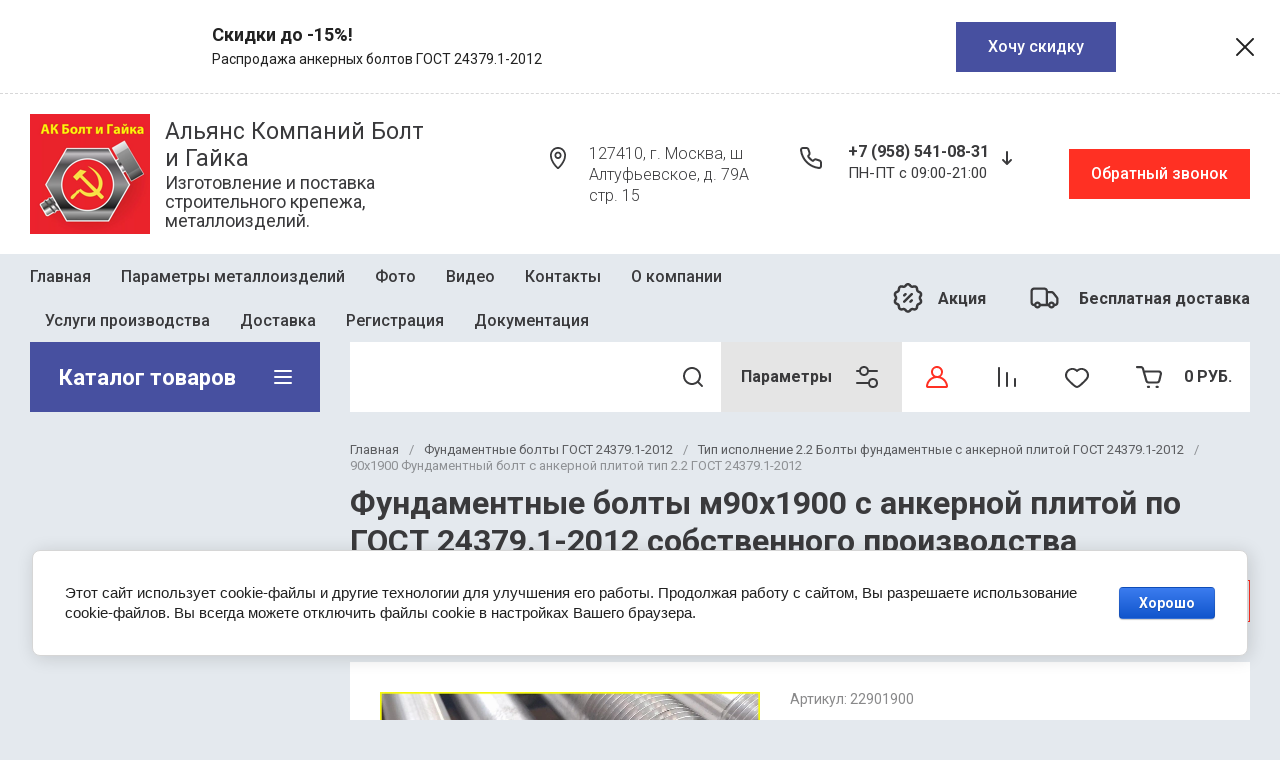

--- FILE ---
content_type: text/html; charset=utf-8
request_url: https://gost24379.com/magazin/fundamentnye-bolty-gost-24379-1-2012/fundamentnyj-bolt-90h1900-s-ankernoj-plitoj-tip-2-2gost-24379-1-2012
body_size: 68013
content:
<!doctype html>
<html lang="ru">
  <head>
<meta charset="utf-8">
<meta name="robots" content="all">
<link rel="preload" href="/g/libs/jquery/2.2.4/jquery-2.2.4.min.js" as="script">
<title>Болт м90х1900 фундаментный с анкерной плитой ГОСТ 24379.1-2012 — цена</title>
<!-- assets.top -->
<meta name="yandex-verification" content="41e1324a66c0e402" />

<link rel="icon" href="/favicon.ico" type="image/x-icon">


<script src="/shared/s3/js/lang/ru.js" ></script>
<script src="/g/s3/js/common.min.js" ></script>
<script src="/g/libs/jquery/2.2.4/jquery-2.2.4.min.js" ></script>
<link rel="stylesheet" type="text/css" href="/g/basestyle/1.0.1/user/user.css">
<link rel="stylesheet" type="text/css" href="/g/basestyle/1.0.1/cookie.message/cookie.message.css">
<link rel="stylesheet" type="text/css" href="/g/basestyle/1.0.1/user/user.blue.css">
<link rel="stylesheet" type="text/css" href="/g/s3/lp/lpc.v4/css/styles.css">
<link rel="stylesheet" type="text/css" href="/g/s3/lp/cookie.message/__landing_page_content_global.css">
<link rel="stylesheet" type="text/css" href="/g/s3/lp/cookie.message/colors_lpc.css">
<link rel="stylesheet" type="text/css" href="/g/basestyle/1.0.1/cookie.message/cookie.message.blue.css">
<script src="/g/basestyle/1.0.1/cookie.message/cookie.message.js" async="1"></script>
<meta property="og:title" content="Болт м90х1900 фундаментный с анкерной плитой ГОСТ 24379.1-2012 — цена">
<meta name="twitter:title" content="Болт м90х1900 фундаментный с анкерной плитой ГОСТ 24379.1-2012 — цена">
<meta property="og:description" content="Изготовим фундаментные болты по ГОСТ 24379.1-2012 с анкерной плитой м90х1900 из российский сертифицированных сталей! Полный пакет документов при отгрузке. Доставка по всей России!">
<meta name="twitter:description" content="Изготовим фундаментные болты по ГОСТ 24379.1-2012 с анкерной плитой м90х1900 из российский сертифицированных сталей! Полный пакет документов при отгрузке. Доставка по всей России!">
<meta property="og:image" content="https://gost24379.com/thumb/2/PEt_QpL0yBjQGwVKjaeWaA/350r350/d/bolty_fundamentnye_tip_22_m64h2000_gost_243791-2012.jpg">
<meta name="twitter:image" content="https://gost24379.com/thumb/2/PEt_QpL0yBjQGwVKjaeWaA/350r350/d/bolty_fundamentnye_tip_22_m64h2000_gost_243791-2012.jpg">
<meta property="og:image:type" content="image/jpeg">
<meta property="og:image:width" content="350">
<meta property="og:image:height" content="350">
<meta property="og:type" content="website">
<meta property="og:url" content="https://gost24379.com/magazin/fundamentnye-bolty-gost-24379-1-2012/fundamentnyj-bolt-90h1900-s-ankernoj-plitoj-tip-2-2gost-24379-1-2012">
<meta name="twitter:card" content="summary">
<!-- /assets.top -->

<meta name="description" content="Изготовим фундаментные болты по ГОСТ 24379.1-2012 с анкерной плитой м90х1900 из российский сертифицированных сталей! Полный пакет документов при отгрузке. Доставка по всей России!">
<meta name="keywords" content="болт фундаментный м90, фундаментные болты м90х1900 купить москва, цена болт м90 с анкерной плитой, купить фундаментные болты 2.2 м90">
<meta name="SKYPE_TOOLBAR" content="SKYPE_TOOLBAR_PARSER_COMPATIBLE">
<meta name="viewport" content="width=device-width, initial-scale=1.0, maximum-scale=1.0, user-scalable=0">
<meta name="format-detection" content="telephone=no">
<meta http-equiv="x-rim-auto-match" content="none">


	<!-- jquery -->
	
	<!-- jquery -->




	

		
							<link rel="preload" as="image" href="/thumb/2/mAamqbY9xZEfZXhEikoO6Q/750r750/d/bolty_fundamentnye_tip_22_m64h1500_gost_243791-2012.jpg" />
	
	<link rel="preload" href="/shared/s3/js/lang/ru.js" as="script">
	<link rel="preload" href="/g/basestyle/1.0.1/user/user.js" as="script">
	
	<link rel="preload" href="/g/libs/lightgallery/v1.2.0/css/lightgallery.min.css" as="style">
	<link rel="preload" href="/g/basestyle/1.0.1/user/user.blue.css" as="style">
	<link rel="preload" href="/shared/s3/css/calendar.css" as="style">
	
<!--<link rel="preload" href="/shared/s3/js/common.min.js" as="script">-->
<!--<link rel="preload" href="/shared/s3/js/lang/ru.js" as="script">-->
<!--<link rel="preload" href="/g/basestyle/1.0.1/user/user.js" as="script">-->
<!--<link rel="preload" href="/shared/s3/css/calendar.css" as="style">-->
<!--<link rel="preload" href="/g/basestyle/1.0.1/user/user.blue.css" as="style">-->


						
	<link rel="preload" href="/g/shop2v2/default/js/shop2v2-plugins.js" as="script">
	<link rel="preload" href="/g/shop2v2/default/js/shop2.2.min.js" as="script">
	
	



	
	<script type="text/javascript" src="/g/shop2v2/default/js/shop2v2-plugins.js"></script>

	<script type="text/javascript" src="/g/shop2v2/default/js/shop2.2.min.js"></script>


	<script src="/g/templates/shop2/2.130.2/default-3/js/paginationscroll.js"></script>

<script type="text/javascript">shop2.init({"productRefs": [],"apiHash": {"getPromoProducts":"f16666ddf4024e5e19780e3734121f83","getSearchMatches":"eaf952c79ce72c27d5fba596be7ced66","getFolderCustomFields":"a90fa9f22ec23107e19631fa692f3a46","getProductListItem":"e2dd0a8a1562a709a842f23b9e27d7f3","cartAddItem":"284e0b18fd7fea24486512ccc4e4af1c","cartRemoveItem":"b115b9111ec0dc59bd5a149a4690f53f","cartUpdate":"6a180914fc72ae74c8796849382621bd","cartRemoveCoupon":"c5214c6d35925c3f3edb8492bc937cd7","cartAddCoupon":"dd396978ea1f9f698d6877fdf2547cb8","deliveryCalc":"f09817be8238fbe9036b7c3d3629e932","printOrder":"ea2855ce1db9d0f0be857565575dc774","cancelOrder":"522979f5a1807f070d312e52b3df36fa","cancelOrderNotify":"af1073041db5155085bfbca8697a9baa","repeatOrder":"30a8939d05e28aedebdb8fb3f7eaac0d","paymentMethods":"5c1fd37a7cfb45b5d7f3d167cf2e8d16","compare":"a6d36b396fb8f11e84ab1e2e8c87f128"},"hash": null,"verId": 4095279,"mode": "product","step": "","uri": "/magazin","IMAGES_DIR": "/d/","my": {"gr_popup_compare":true,"gr_timer_optima":true,"gr_search_optima":true,"gr_local_theme":false,"gr_schema_org":true,"gr_product_print":true,"gr_promo_actions":true,"gr_responsive_tabs_2":true,"gr_load_search_param":true,"gr_load_filter_param":true,"gr_favorite":true,"gr_form_lazyload":true,"gr_rating_hide_no_amount":true,"gr_collections_lazy":true,"gr_main_blocks_lazy":true,"buy_alias":"\u0412 \u043a\u043e\u0440\u0437\u0438\u043d\u0443","buy_mod":true,"buy_kind":true,"on_shop2_btn":true,"show_sections":true,"lazy_load_subpages":true,"gr_amount_flag":true,"gr_collections_one_click":true,"gr_collections_params":true,"gr_collections_compare":true,"gr_collections_amount":true,"gr_collections_vendor":true,"gr_product_list_titles":true,"gr_product_list_title":true,"gr_product_list_price":true,"gr_product_list_amount":true,"gr_images_size":true,"gr_images_view":true,"gr_images_lazy_load":true,"gr_sliders_autoplay":true,"gr_one_click_btn":"\u041a\u0443\u043f\u0438\u0442\u044c \u0432 1 \u043a\u043b\u0438\u043a","gr_amount_min_top":true,"gr_options_more_btn":"\u041f\u0430\u0440\u0430\u043c\u0435\u0442\u0440\u044b","gr_product_options_more_btn":"\u0412\u0441\u0435 \u043f\u0430\u0440\u0430\u043c\u0435\u0442\u0440\u044b","gr_product_quick_view":true,"gr_product_item_wrap":true,"gr_product_list_main":true,"gr_thumbs_vendor":true,"gr_thumbs_one_click":true,"gr_cart_titles":true,"gr_cart_auth_remodal":true,"gr_cart_coupon_remodal":false,"gr_cart_coupon_label":"\u041f\u0440\u043e\u043c\u043e\u043a\u043e\u0434:","gr_cart_options_more_btn":"\u041f\u0430\u0440\u0430\u043c\u0435\u0442\u0440\u044b","gr_cart_registration_title":"\u041a\u0443\u043f\u0438\u0442\u044c \u0431\u0435\u0437 \u0440\u0435\u0433\u0438\u0441\u0442\u0440\u0430\u0446\u0438\u0438","gr_filter_remodal_btn":"\u0424\u0438\u043b\u044c\u0442\u0440","gr_filter_max_count":5,"gr_filter_remodal":false,"gr_filter_go_result":true,"gr_filter_color_btn":true,"gr_filter_placeholders":true,"gr_filter_range_slider":false,"gr_filter_reset_text":"\u0421\u0431\u0440\u043e\u0441\u0438\u0442\u044c","gr_sorting_no_filter":true,"gr_search_form_range_slider":false,"gr_sorting_title":"\u0421\u043e\u0440\u0442\u0438\u0440\u043e\u0432\u0430\u0442\u044c","gr_sorting_default":"\u041f\u043e \u0443\u043c\u043e\u043b\u0447\u0430\u043d\u0438\u044e","gr_sorting_item_default":"\u041f\u043e \u0443\u043c\u043e\u043b\u0447\u0430\u043d\u0438\u044e","gr_sorting_by_price_desc":"\u0426\u0435\u043d\u0430 - \u0443\u0431\u044b\u0432\u0430\u043d\u0438\u0435","gr_sorting_by_price_asc":"\u0426\u0435\u043d\u0430 - \u0432\u043e\u0437\u0440\u0430\u0441\u0442\u0430\u043d\u0438\u0435","gr_sorting_by_name_desc":"\u041d\u0430\u0437\u0432\u0430\u043d\u0438\u0435 - \u042f-\u0410","gr_sorting_by_name_asc":"\u041d\u0430\u0437\u0432\u0430\u043d\u0438\u0435 - \u0410-\u042f","gr_folder_more_btn":"\u0415\u0449\u0435 \u043a\u0430\u0442\u0435\u0433\u043e\u0440\u0438\u0438","gr_thumbs_width":"625","gr_thumbs_height":"625","gr_img_lazyload":true,"gr_main_blocks_ajax":false,"gr_compare_add":"\u0421\u0440\u0430\u0432\u043d\u0438\u0442\u044c","gr_compare_head_assets_version":"global:shop2.2.130-13-compare-head-custom-assets.tpl","gr_compare_body_assets_version":"global:shop2.2.130-13-compare-body-custom-assets.tpl"},"shop2_cart_order_payments": 1,"cf_margin_price_enabled": 0,"buy_one_click_api_url": "/-/x-api/v1/public/?method=form/postform&param[form_id]=55450905&param[tpl]=global:shop2.form.minimal.tpl&param[hide_title]=0&param[placeholdered_fields]=0","maps_yandex_key":"","maps_google_key":""});</script>


<style>
.timer-block__btn a,.timer-block__close{position:relative;z-index:1;display:inline-flex;align-items:center;justify-content:center;height:auto;min-height:auto;padding:0;background:0 0;border:none;outline:0;cursor:pointer;text-align:center;text-decoration:none;-moz-appearance:none;-webkit-appearance:none;background-clip:border-box;transition:all .18s linear;border-radius:var(--brd_rad_6)}.timer-block__btn a:before,.timer-block__close:before{position:absolute;content:'';top:0;left:0;right:0;bottom:0;z-index:-1;border-radius:var(--brd_rad_6);transition:all .18s linear;opacity:0;visibility:hidden;background:rgba(255,255,255,.15)}.timer-block__btn a:hover:before,.timer-block__close:hover:before{opacity:1;visibility:visible}.timer-block__btn a:active:before,.timer-block__close:active:before{background:rgba(0,0,0,.05);opacity:1;visibility:visible}.timer-block__btn a:active,.timer-block__close:active{transition:all 50ms linear}.timer-block__btn a:active:before,.timer-block__close:active:before{transition:all 50ms linear}.timer-block__btn a{font-size:16px;line-height:18px;padding:16px 30px}.timer-block__close{width:50px;height:50px;min-height:50px}.timer-block__close{width:40px;height:40px;min-height:40px}.timer-block__btn a{font-weight:var(--font1_500);font-family:var(--font1);border:none}.timer-block__close{border-radius:0;font-size:0;padding:0;opacity:1;visibility:visible;transition:all .18s linear;border:none;background:0 0;box-shadow:none}.timer-block__close:before{border-radius:0;display:none}.timer-block__close:hover{border:none;box-shadow:none;background:0 0}.timer-block__close:hover svg{fill:var(--icon_btn3_color_h)}.timer-block__close:active{border:none}.timer-block__close svg{width:30px;height:30px}.gr-svg-icon{width:30px;height:30px}.gr-svg-icon.gr_big_icon,.gr-svg-icon.gr_small_icon{display:none}.gr-svg-icon.gr_small_icon{width:20px;height:20px}.gr-svg-icon.gr_big_icon{width:40px;height:40px}.timer-block__inner{position:relative;min-height:80px;padding:0 30px}.timer-block__body{margin:0 auto;max-width:1024px;display:flex;padding:15px 0}.timer-block__close{position:absolute;right:15px;top:50%;transform:translateY(-50%)}.timer-block__close svg{display:none;width:20px;height:20px}.timer-block__close svg.gr_big_icon{width:30px;height:30px;display:block}.timer-block__close svg.gr_small_icon{display:none}.timer-block__left{margin-right:50px;flex:0 1 auto;display:flex;flex-direction:column;min-height:63px}.timer-block__right{display:flex;align-items:center;flex:1 1 auto}.timer-block__date{margin:auto 0;display:flex;align-items:center}.timer-block__date .gr-timer-elem .gr-timer-number{display:block;text-align:center;font-size:20px;line-height:50px;width:50px;height:50px}.timer-block__date .gr-timer-elem em{display:none}.timer-block__date .gr-timer-delim{margin:0 4px;font-size:0;width:2px;height:12px}.timer-block__date .gr-timer-delim svg{width:2px;height:12px}.timer-block__date .gr-timer-delim svg.gr_small_icon{display:none}.timer-block__text{margin-right:auto}.timer-block__text+.timer-block__btn{margin-left:50px}.timer-block__title{font-size:18px;line-height:1.1;font-weight:var(--font1_700)}.timer-block__title+.timer-block__desc{padding-top:6px}.timer-block__desc{font-size:14px;line-height:1.4}.timer-block__btn{margin-left:auto;max-width:200px}.timer-block__btn a{min-width:200px;max-width:200px}@media (max-width:1260px){.timer-block__btn a{font-size:16px;line-height:18px;padding:15px 30px}.timer-block__close{width:48px;height:48px;min-height:48px}.timer-block__close{width:36px;height:36px;min-height:36px}.timer-block__body{max-width:100%;padding:15px 40px 15px 0}.timer-block__close{right:12px}.timer-block__left{margin-right:30px}.timer-block__text+.timer-block__btn{margin-left:30px}}@media (max-width:1023px){.timer-block__inner{min-height:0}.timer-block__body{flex-direction:column;padding:15px 0}.timer-block__close{top:15px;margin-top:0;transform:none}.timer-block__left{margin:0;align-items:center}.timer-block__left+.timer-block__right{margin-top:10px}.timer-block__right{padding-right:0}.timer-block__btn a{min-width:160px}}@media (max-width:767px){.timer-block__btn a{font-size:16px;line-height:18px;padding:14px 30px}.timer-block__close{width:46px;height:46px;min-height:46px}.timer-block__close{width:30px;height:30px;min-height:30px}.timer-block__inner{padding:0 20px}.timer-block__close{top:0;right:0;width:46px;height:46px}.timer-block__close svg{display:block}.timer-block__close svg.gr_big_icon{display:none}.timer-block__right{flex-direction:column;padding-right:0;text-align:center}.timer-block__date .gr-timer-elem .gr-timer-number{width:40px;height:40px;line-height:40px;font-size:18px}.timer-block__text{width:100%;margin-right:0}.timer-block__text+.timer-block__btn{margin-left:0;margin-top:10px}.timer-block__btn{max-width:100%;width:100%}.timer-block__btn a{max-width:100%;min-width:100%}}
</style>



<style>
			button {padding: 0;background: none;border: none;outline: none;}
			.header-bottom .nav_menu.hideOverflow{width: 100%;max-width: 60%;}
			.remodal-wrapper,.remodal-overlay{display: none;}
			.gr_images_lazy_load * {display: none !important;}
			.gr_lazy_load_block * {display: none !important;}
			.folder-block{opacity: 0;visibility: hidden;}
			.top-slider__item:not(:first-child){display:none;}
			.top_menu ul{display:none;}
			.hideOverflow {white-space: nowrap;overflow: hidden;}
			.gr_hide_onload * {transition: none !important;}
			.gr_hide_onload *::after, .gr_hide_onload *::before {transition: none !important;}
			.gr_hide_onload .desktop-folders .site-folders > li ul { display: none !important;}
			.gr_hide_onload .popover { display: none !important;}
			.tns-visually-hidden { display: none !important;}
			.gr_hide_onload .burger-block { display: none !important;}
			.gr_hide_onload #search-app.hide_search_popup #search-result { display: none !important;}
			
			
			.top-block .top-slider__item:after {
				content: "";
				padding-top: 41%;
				display: block;
				width: 100%;
			}
			
#tns1>.tns-item{font-size:0}#tns1{font-size:0}#tns1-iw{margin:0}#tns1>.tns-item{width:calc(25%)}.tns-outer{padding:0!important}.tns-outer [aria-controls]{cursor:pointer}.tns-slider{-webkit-transition:all 0;-moz-transition:all 0;transition:all 0}.tns-slider>.tns-item{-webkit-box-sizing:border-box;-moz-box-sizing:border-box;box-sizing:border-box}.tns-horizontal.tns-subpixel{white-space:nowrap}.tns-horizontal.tns-subpixel>.tns-item{display:inline-block;vertical-align:top;white-space:normal}.tns-lazy-img{-webkit-transition:opacity .6s;-moz-transition:opacity .6s;transition:opacity .6s;opacity:.6}.tns-ovh{overflow:hidden}.tns-visually-hidden{position:absolute;left:-10000em}html{font-family:sans-serif;-ms-text-size-adjust:100%;-webkit-text-size-adjust:100%;overflow-y:scroll}body{margin:0}aside,header,main,nav{display:block}img{border:0}svg:not(:root){overflow:hidden}button,input{font:inherit;margin:0}button{overflow:visible}button{text-transform:none}button{-webkit-appearance:button;cursor:pointer}button[disabled]{cursor:default}input{line-height:normal}.menu-default,.menu-default li{padding:0;margin:0;list-style:none}img{max-width:100%}img{height:auto}*{box-sizing:border-box}.btn_cust,.gr-btn-1,.gr-cart-preview #shop2-cart-preview a,.tns-controls button,.tns-nav button{position:relative;z-index:1;display:inline-flex;align-items:center;justify-content:center;height:auto;min-height:auto;padding:0;border:none;cursor:pointer;text-align:center;-moz-appearance:none;-webkit-appearance:none;background-clip:border-box;transition:all .18s linear}.btn_cust:before,.gr-btn-1:before,.gr-cart-preview #shop2-cart-preview a:before,.tns-controls button:before,.tns-nav button:before{position:absolute;content:'';top:0;left:0;right:0;bottom:0;z-index:-1;transition:all .18s linear;opacity:0;visibility:hidden}.btn_cust:active:before,.gr-btn-1:active:before,.gr-cart-preview #shop2-cart-preview a:active:before,.tns-controls button:active:before,.tns-nav button:active:before{opacity:1;visibility:visible}.btn_cust:active,.gr-btn-1:active,.gr-cart-preview #shop2-cart-preview a:active,.tns-controls button:active,.tns-nav button:active{transition:all 50ms linear}.btn_cust:active:before,.gr-btn-1:active:before,.gr-cart-preview #shop2-cart-preview a:active:before,.tns-controls button:active:before,.tns-nav button:active:before{transition:all 50ms linear}.btn_cust,.gr-btn-1,.gr-cart-preview #shop2-cart-preview a{font-size:16px;line-height:18px;padding:16px 30px}.tns-controls button{width:50px;height:50px;min-height:50px}.tns-controls button{width:40px;height:40px;min-height:40px}.btn_cust,.gr-btn-1,.gr-cart-preview #shop2-cart-preview a{font-weight:var(--font1_500);font-family:var(--font1);border:none}.btn_cust:active,.gr-btn-1:active,.gr-cart-preview #shop2-cart-preview a:active{border:none}.tns-controls button{font-size:0;padding:0;opacity:1;visibility:visible;transition:all .18s linear;border:none}.tns-controls button:before{display:none}.tns-controls button:active{border:none}.tns-controls button svg{width:30px;height:30px;transition:all .18s linear}.tns-controls button:first-child{margin-right:10px}.tns-nav{margin:20px 0 0;font-size:0;text-align:center}.tns-nav button{margin:0 4px;min-height:14px;height:14px;width:14px;font-size:0;padding:0;opacity:1;visibility:visible;border:none}.tns-nav button:before{display:none}.tns-nav button:active{border:none}.tns-nav button:active:before{display:none}.gr-tooltip{position:absolute;top:0;left:0;z-index:10000;font-size:12px;line-height:1;text-align:center;padding:8px 16px;opacity:0;visibility:hidden;pointer-events:none}body,html{height:100%;min-width:320px;-ms-text-size-adjust:100%;-webkit-text-size-adjust:100%}html{font-size:16px}body{position:relative;min-width:320px;text-align:left;font-family:var(--font1);line-height:1.5}.gr-svg-icon{width:30px;height:30px}.gr-svg-icon.small_icon{width:20px;height:20px}.gr-svg-icon.gr_small_icon{display:none}.gr-svg-icon.gr_small_icon{width:20px;height:20px}.block_padding{padding:0 30px}.block_width{margin:0 auto;max-width:1250px}.site__wrapper{min-height:100%;margin:auto;display:flex;flex-direction:column}.site-header{flex:none}.site-container{flex:1 0 auto}.site-container__inner{width:100%;display:flex;flex-wrap:wrap;flex-direction:row}.site-main__wrap{width:100%}.site-sidebar+.site-main__wrap{width:calc(100% - 290px - 30px);margin-left:30px}.btn_cust{padding:15px 30px}.btn_cust_text{font-family:var(--font1);font-style:normal;font-weight:var(--font1_500);font-size:16px;line-height:1.1875}.btn_cust_icon{margin-left:20px;display:flex;aling-items:center}.btn_cust_icon .gr-svg-icon{display:none}.btn_cust_icon .gr-svg-icon.gr_small_icon{display:inline-block}.site-header__container{display:flex;align-items:center;padding:20px 0 14px;box-sizing:content-box}.header-middle__left{width:auto;display:flex;align-items:center;flex:1 0 1%}.site-header__logo_wrap_sh{width:330px;margin-right:30px;display:flex;align-items:center}.site-header__logo_pic_sh{margin-right:15px;display:inline-block;margin-top:auto}.site-header__logo_name_sh{font-family:var(--font1);font-weight:var(--font1_500);font-style:normal;font-size:23px;line-height:1.1}.site-header__logo_desc_sh{font-family:var(--font1);font-weight:var(--font1_400);font-style:normal;font-size:18px;line-height:1.1}.site-header__contacts_sh{display:flex;align-items:flex-start;flex:auto}.site-header__address_sh{font-family:var(--font1);font-weight:var(--font1_300);font-size:16px;font-style:normal;line-height:137%;margin-right:40px;margin-left:auto;display:flex;align-items:center;max-width:223px}.site-header__address_sh .site-header__address_icon_sh{width:22px;height:24px;margin-right:24px;margin-bottom:auto}.site-header__address_sh .site-header__address_icon_sh .gr-svg-icon{display:block}.site-header__address_sh .site-header__address_icon_sh .gr-svg-icon.gr_small_icon{display:none}.site-header__phone_wrap{width:243px;display:flex;align-items:flex-start;margin-left:auto}.site-header__address_sh+.site-header__phone_wrap{margin-left:0}.site-header__phone_sh{font-family:var(--font1);font-weight:var(--font1_700);font-style:normal;font-size:18px;display:flex;align-items:center}.site-header__phone_sh .site-header__phone_icon_sh{width:28px;height:28px;margin:0 24px auto 0}.site-header__phone_sh .site-header__phone_icon_sh .gr-svg-icon.gr_small_icon{display:none}.site-header__grafik{font-family:var(--font1);font-weight:var(--font1_700);font-size:15px;font-style:normal;line-height:167%}.site-header__contacts_more_sh{font-style:normal;font-family:var(--font1);font-weight:var(--font1_700);font-size:16px;cursor:pointer;margin-left:8px;margin-top:5px}.site-header__contacts_more_sh .gr-svg-icon{display:none}.site-header__contacts_more_sh .gr-svg-icon.gr_small_icon{display:block}.header-middle__right{width:auto;display:flex;margin-left:30px}.header-middle__right .gr_collback .gr-collback__in{padding:16px 22px}.gr-cart-preview{width:auto}.header-top-line__inner{display:flex;min-height:60px;align-items:center}.site-header__top_menu_wrap{width:calc(100% - 50px - 20px);margin-right:20px}.top_menu{margin:0;padding:0;list-style:none;font-size:0}.top_menu>li{display:inline-block;vertical-align:top;position:relative}.top_menu>li:first-child>a{padding-left:0}.top_menu>li:first-child>a:after{left:0}.top_menu>li>a{font-family:var(--font1);font-weight:var(--font1_500);display:block;padding:14px 15px 13px;font-size:16px;line-height:1.1;transition:color .3s;position:relative}.top_menu>li>a:after{content:'';display:inline-block;width:auto;height:1px;position:absolute;bottom:13px;left:15px;right:15px;opacity:0;transition:background .3s}.header-top-line__left{display:flex;justify-content:flex-end;align-items:center}.header-top-line__bonus{margin-right:34px;width:100%;height:100%;display:inline-flex;justify-content:flex-end;align-items:center}.header-top-line__bonus_icon{margin-right:15px;display:flex;align-items:center}.header-top-line__bonus_text{font-family:var(--font1);font-weight:var(--font1_700);font-style:normal;font-size:16px;line-height:1.2}.header-top-line__bonus .gr-svg-icon{transition:fill .4s}.header-top-line__dostavka{width:auto;height:100%;display:inline-flex;justify-content:flex-end;align-items:center;font-family:var(--font1);font-weight:var(--font1_700);font-weight:700;font-size:16px;line-height:1.19}.header-top-line__dostavka_text{white-space:nowrap}.header-top-line__dostavka_icon{display:flex;align-items:center;margin-right:20px}.header-top-line__dostavka .gr-svg-icon{transition:fill .4s}.pivot-panel_wrap{display:flex;margin-bottom:30px}.pivot-panel_right{width:calc(100% - 30px - 290px);margin-left:auto;display:flex}.pivot-panel-gr_search{display:flex;align-items:center;position:relative;width:100%}.pivot-panel-gr_search .search-panel{height:70px;width:60px;display:none}.pivot-panel-gr_search .search-panel .search-panel__btn{width:inherit;height:inherit;display:inline-block;display:flex;justify-content:center;align-items:center;position:relative;z-index:10;cursor:pointer}.pivot-panel-gr_search .search-panel .search-panel__btn svg{transition:fill .4s}.pivot-panel-gr_search .gr_search-site-container__wrap{width:100%;height:70px;display:flex;padding-right:0;position:relative}.pivot-panel-gr_search .gr_search-site-unit{height:70px;padding-left:20px;display:flex;width:100%;z-index:300}.pivot-panel-gr_search .gr_search-site-unit .search_container{height:100%;position:static;display:flex;width:100%}.pivot-panel-gr_search .gr_search-site-unit form{height:100%;position:relative;display:flex;width:100%}.pivot-panel-gr_search .gr_search-site-unit form input[type=text]{height:100%;padding:0;border:none;width:calc(100% - 50px)}.pivot-panel-gr_search .gr_search-site-unit form button{width:60px;font-size:0;border:0}.pivot-panel-gr_search .gr_search-site-unit form button svg{transition:fill .4s}.pivot-panel-gr_search .gr_search-site__param-btn{height:100%;display:flex;justify-content:center;align-items:center;cursor:pointer;position:relative;padding:0 20px}.pivot-panel-gr_search .gr_search-site__param-btn .gr_search-site__param-btn__text{font-family:var(--font1);font-weight:var(--font1_700);font-style:normal;font-size:16px;line-height:1.3;margin-right:20px;white-space:nowrap;transition:color .4s}.pivot-panel-gr_search .gr_search-site__param-btn span{display:inline-block;font-size:0}.pivot-panel-gr_search .gr_search-site__param-btn span .gr-svg-icon{transition:fill .4s}.pivot-panel_wrap .topper_container__right{display:flex;min-height:70px}.pivot-panel_wrap .topper_container__right .compare-panel{padding:0 20px;position:relative;display:flex;align-items:center}.pivot-panel_wrap .topper_container__right .compare-panel__btn{position:relative;pointer-events:none}.pivot-panel_wrap .topper_container__right .compare-panel__btn-numb{position:absolute;right:-12px;top:-6px;width:24px;height:24px;text-align:center;display:none;align-items:center;justify-content:center;text-align:center}.pivot-panel_wrap .topper_container__right .compare-panel__btn-numb-text{font-family:var(--font1);font-style:normal;font-weight:var(--font1_400);font-size:11px;line-height:1.1;text-transform:uppercase}.pivot-panel_wrap .topper_container__right .compare-panel__icon{height:100%;display:flex;align-items:center}.pivot-panel_wrap .topper_container__right .favorite-panel{padding:0 20px;position:relative;display:flex;align-items:center}.pivot-panel_wrap .topper_container__right .favorite-panel__icon{display:flex}.pivot-panel_wrap .topper_container__right .favorite-panel.not-null{pointer-events:none}.pivot-panel_wrap .topper_container__right .favorite-panel.not-null .favorite-panel__btn-numb{display:none}.pivot-panel_wrap .topper_container__right .favorite-panel__btn{position:relative}.pivot-panel_wrap .topper_container__right .favorite-panel__btn-numb{position:absolute;right:-16px;top:-6px;width:24px;height:24px;text-align:center;align-items:center;justify-content:center;text-align:center;display:flex}.pivot-panel_wrap .topper_container__right .favorite-panel__btn-numb-text{font-family:var(--font1);font-style:normal;font-weight:var(--font1_400);font-size:11px;line-height:1.1;text-transform:uppercase}.pivot-panel_wrap .login-form-btn{cursor:pointer;display:flex;align-items:center;padding:0 20px;transition:background .4s;transition:color .4s}.pivot-panel_wrap .login-form-btn__icon{display:flex;align-items:center}.pivot-panel_wrap .login-form-btn__icon svg{transition:fill .4s}.pivot-panel_wrap .gr-cart-preview{position:relative;position:relative;width:auto}.pivot-panel_wrap .gr-cart-preview .gr-cart-total-amount{position:absolute;left:38px;top:14px;width:24px;height:24px;line-height:24px;text-align:center;align-items:center;justify-content:center;text-align:center;font-family:var(--font1);font-style:normal;font-weight:var(--font1_400);font-size:11px;text-transform:uppercase}.pivot-panel_wrap .gr-cart-preview .gr-cart-preview__icon{display:flex;margin-right:20px;margin-left:15px;align-items:center;position:absolute;top:50%;transform:translateY(-50%)}.pivot-panel_wrap .gr-cart-preview .gr-cart-preview__icon .gr-svg-icon.small_icon{display:none}.pivot-panel_wrap .gr-cart-preview .gr-cart-total-sum{font-family:var(--font1);font-weight:var(--font1_700);line-height:118.75%;font-size:16px;font-style:normal}.pivot-panel_wrap .gr-cart-preview #shop2-cart-preview{width:100%;height:100%}.pivot-panel_wrap .gr-cart-preview #shop2-cart-preview a{width:100%;height:100%;display:block;padding:0 20px 0 70px;display:flex;justify-content:center;flex-direction:column;align-items:flex-start;white-space:nowrap}.topper_container{position:relative}.topper_container__inner{position:relative}.top-block__left{position:relative;width:290px}.top-block__right{width:calc(100% - 30px - 290px);margin-left:auto}.desktop-folders__burger{display:none}.desktop-folders__title{display:flex;height:100%;width:100%;align-items:center;padding:0 27px 0 29px;justify-content:space-between}.desktop-folders__title_icon .gr-svg-icon{display:none}.desktop-folders__title_icon .gr-svg-icon.gr_small_icon{display:block}.desktop-folders__title_icon.icon_site_catalog_formob{display:none}.desktop-folders__title_icon.icon_site_catalog_formob .gr-svg-icon{display:block}.desktop-folders__title_text{font-style:normal;font-weight:var(--font1_700);font-size:22px;line-height:118%}.desktop-folders{position:absolute;left:0;top:100%;width:290px;min-height:410px;transition:box-shadow .18s linear;padding-bottom:20px;z-index:111}.desktop-folders .site-folders{padding:0 0 20px;margin:0;list-style:none}.desktop-folders .more-folders{font-family:var(--font1);font-style:normal;font-weight:var(--font1_500);font-size:14px;line-height:179%;display:inline-block;cursor:pointer;padding:12px 8px 12px 30px;transition:background .4s,color .4s;width:100%}.desktop-folders .site-folders{padding:7px 0 7px}.desktop-folders .site-folders>li{position:relative;min-height:47px}.desktop-folders .site-folders>li.hide_item{display:none}.desktop-folders .site-folders>li.has>a .folder_icon{position:absolute;top:12px;right:30px}.desktop-folders .site-folders>li.has>a .folder_icon .gr-svg-icon{display:none}.desktop-folders .site-folders>li.has>a .folder_icon .gr-svg-icon.gr_small_icon{display:inline-block}.desktop-folders .site-folders>li:first-child:before{display:none}.desktop-folders .site-folders>li>a{min-height: 47px;font-family:var(--font1);font-style:normal;font-weight:var(--font1_500);font-size:18px;line-height:normal;display:block;padding:10px 60px 10px 30px;transition:color .18s linear;position:relative;border-bottom:1px solid var(--gr_bg_acc_text_01)}.desktop-folders__title{position:relative}.desktop-folders__title .desktop-folders__title_text{position:relative;z-index:2}.desktop-folders__title .desktop-folders__title_icon{position:relative;z-index:2}.top-block{margin-bottom:30px}.top-block .top-slider{position:relative;font-size:0;height:360px;overflow:hidden}.top-block .top-slider .tns-outer{height:100%}.top-block .top-slider .tns-ovh{height:100%}.top-block .top-slider .tns-inner{height:100%}.top-block .top-slider .tns-slider{height:100%}.top-block .top-slider .tns-controls{position:absolute;bottom:0;right:0;display:flex;z-index:10}.top-block .top-slider .tns-controls button{width:60px;height:70px;overflow:hidden;position:relative}.top-block .top-slider .tns-controls button svg{position:relative;z-index:100}.top-block .top-slider .tns-controls button:before{content:"";display:block;position:absolute;top:0;left:0;right:0;bottom:0;width:100%;height:100%;transition:all .3s;opacity:0}.top-block .top-slider .tns-controls button:first-child{margin-right:0}.top-block .top-slider__item{position:relative;height:100%}.top-block .top-slider__pic{position:relative;width:100%;height:100%}.top-block .top-slider__pic span{display:block;position:absolute;top:0;left:0;right:0;bottom:0}.top-block .top-slider__pic span:after{content:"";display:inline-block;width:100%;height:100%;position:absolute;top:0;left:0;right:0;bottom:0;z-index:1}.top-block .top-slider__pic img{max-width:none;width:100%;height:100%;display:block;-o-object-fit:cover;object-fit:cover;-o-object-position:50% 50%;object-position:50% 50%}.top-block .top-slider__link{position:absolute;top:0;left:0;right:0;bottom:0;font-size:0}.top-block .top-slider__body{position:absolute;top:0;left:0;box-sizing:padding-box;z-index:2;height:360px;padding:40px 40px 67px 40px;display:flex;flex-direction:column;align-items:flex-start;justify-content:flex-end}.top-block .top-slider__title{font-size:30px;font-family:var(--font1);font-weight:var(--font1_700);line-height:116.66%;padding:0 0 12px;display:inline-block}.top-block .top-slider__title_sub{font-family:var(--font1);font-style:normal;font-size:18px;line-height:116.66%;font-weight:var(--font1_400);padding:0}.top-block .top-slider .tns-nav{position:absolute;bottom:30px;left:40px;z-index:10}.top-block .top-slider .tns-nav button{width:7px;height:7px;opacity:.5;min-height:7px;transition:background .3s,width .3s,opacity .1s}.top-block .top-slider .tns-nav button.tns-nav-active{width:20px;opacity:1}.shop-folders{margin-bottom:45px}.shop-folders__wrap{margin:0;padding:0;list-style:none;margin:0 -15px;display:flex;flex-wrap:wrap}.shop-folders__wrap .folder-title{font-family:var(--font1);font-weight:var(--font1_500);font-style:normal;font-size:16px;line-height:1.15;display:block;padding:15px 20px 15px 20px;margin:0 -1px;transition:background .3s}.shop-folders__wrap>li{width:calc(33.33% - 30px);margin:0 15px;display:inline-block;margin-bottom:30px;display:flex;flex-direction:column;border:1px solid;border-top:none}.shop-folders__wrap>li:nth-child(n+7){display:none}.shop-folders__wrap>li ul{margin:0;padding:0;list-style:none}.shop-folders__wrap>li ul li{position:relative;border-top:1px solid}.shop-folders__wrap>li ul li a{font-size:15px;padding:13px 60px 15px 20px;font-family:var(--font1);display:block}.shop-folders__wrap>li ul li .shop-folders__counter{font-family:var(--font1);font-weight:var(--font1_400);font-size:14px;line-height:1;font-style:normal;position:absolute;right:20px;top:50%;margin-top:-12px;line-height:22px;min-height:22px;min-width:27px;text-align:center;-webkit-transition:.3s ease-in-out;-moz-transition:.3s ease-in-out;-o-transition:.3s ease-in-out;-ms-transition:.3s ease-in-out;transition:.3s ease-in-out}.site-sidebar{width:290px;margin-bottom:20px}.stock{margin-bottom:30px}.stock__inner{position:relative;display:flex;flex-direction:column}.stock__img{width:100%;position:absolute;top:0;left:0;right:0;bottom:0;overflow:hidden}.stock__img img{max-width:none;width:100%;height:100%;-o-object-fit:cover;object-fit:cover;-o-object-position:50% 50%;object-position:50% 50%}.stock__img_cover{width:100%;position:absolute;top:0;left:0;right:0;bottom:0}.stock__body{position:relative;z-index:100;display:flex;flex-direction:column;align-items:flex-start;padding:199px 20px 30px}.stock__title{font-family:var(--font1);font-style:normal;font-weight:var(--font1_500);font-size:30px;line-height:67%;margin-bottom:20px}.stock__desc{font-family:var(--font1);font-style:normal;font-weight:var(--font1_400);font-size:17px;line-height:118%;margin-bottom:20px}.gr-cart-preview{display:inline-flex}.search-block{display:flex}.search-block__input{margin-right:20px}@media (max-width:1500px){.site-header__address_sh{margin-right:30px}}@media screen and (max-width:1280px){.shop-folders__wrap{margin:0 -13.5px}.shop-folders__wrap>li{width:calc(33.33% - 27px);margin-right:13.5px;margin-left:13.5px}}@media (max-width:1260px){.tns-controls button{width:48px;height:48px;min-height:48px}.tns-controls button{width:36px;height:36px;min-height:36px}.gr-tooltip{display:none!important}.pivot-panel-gr_search{flex:1 0 1%}.top-block .top-slider__body{height:100%;justify-content:center}}@media (max-width:1240px){.site-header__contacts_sh{flex-direction:column}.site-header__address_sh{margin-right:0;max-width:245px;margin-bottom:10px}.site-header__phone_wrap{margin-left:auto}.site-header__address_sh+.site-header__phone_wrap{margin-left:auto}.pivot-panel-gr_search .gr_search-site__param-btn .gr_search-site__param-btn__text{display:none}.pivot-panel_wrap .login-form-btn{margin-left:0}}@media (max-width:1100px){.site-sidebar+.site-main__wrap{width:calc(100% - 224px - 30px)}.site-header__container{padding-bottom:10px}.pivot-panel_right{width:calc(100% - 30px - 224px)}.top-block__left{width:224px}.top-block__right{width:calc(100% - 30px - 224px)}.desktop-folders__title{padding:0 19px 0 19px}.desktop-folders__title_text{font-size:18px}.desktop-folders{width:224px}.desktop-folders .more-folders{margin-left:20px}.desktop-folders .site-folders>li.has>a .folder_icon{right:20px}.desktop-folders .site-folders>li>a{padding:13px 50px 13px 20px;font-size:15px}.site-sidebar{width:224px}.stock__title{font-size:25px}.stock__desc{font-size:16px}}@media (max-width:1023px){.site-sidebar+.site-main__wrap{margin-left:0;width:100%}.site-header__address_sh{width:100%;display:flex;justify-content:flex-end}.site-header__top_menu_wrap{display:none}.header-top-line__left{width:100%;justify-content:space-between}.header-top-line__bonus{width:auto}.pivot-panel_wrap{min-height:70px}.pivot-panel_right{width:calc(100% - 30px - 70px)}.top-block__left{width:70px}.top-block__right{width:100%}.desktop-folders__burger{display:block;width:100%;height:100%;position:absolute;top:0;right:0;left:0;bottom:0;z-index:110}.desktop-folders__title_icon{display:flex;width:100%;justify-content:center}.desktop-folders__title_text{display:none}.desktop-folders{display:none}.top-block .top-slider{height:400px}.top-block .top-slider__item{height:400px}.top-block .top-slider__body{height:400px;padding:50px 0 60px 50px}.site-sidebar .sidebar__info_content{display:none}}@media screen and (max-width:1023px){.shop-folders__wrap{margin:0 -15px}.shop-folders__wrap>li{width:calc(50% - 30px);margin-right:15px;margin-left:15px}}@media (max-width:990px){.header-middle__left{width:100%;margin-right:0}.site-header__address_sh{display:none}.header-middle__right{display:none}}@media (max-width:900px){.gr-cart-preview{width:auto}}@media (max-width:768px){.pivot-panel_wrap{margin-top:20px;margin-bottom:20px}.pivot-panel-gr_search{margin-right:auto;margin-left:0;flex:1 0 1%}.pivot-panel-gr_search .search-panel{display:block;height:70px;width:70px}.pivot-panel-gr_search .gr_search-site-container__wrap{display:none}.pivot-panel-gr_search .gr_search-site__param-btn{display:none}.pivot-panel_wrap .topper_container__right{width:100%}.pivot-panel_wrap .topper_container__right .compare-panel{margin:0}.pivot-panel_wrap .topper_container__right .favorite-panel{margin:0}.pivot-panel_wrap .login-form-btn{margin-left:auto}}@media (max-width:767px){.tns-controls button{width:46px;height:46px;min-height:46px}.tns-controls button{width:30px;height:30px;min-height:30px}.block_padding{padding:0 20px}.site-header__container{padding:20px 0 20px}.header-middle__left{order:1;margin-bottom:0;flex-direction:column}.site-header__logo_wrap_sh{margin-right:0;margin-bottom:20px;width:100%;display:flex;justify-content:center;flex-direction:column}.site-header__logo_pic_sh{margin-right:0}.site-header__logo_text_sh{text-align:center}.site-header__phone_wrap{width:250px}.site-header__phone_sh .site-header__phone_icon_sh{margin-right:20px}.site-header__contacts_more_sh{margin-left:18px}.top-block .top-slider{margin-top:20px}.top-block .top-slider__item{height:400px}.top-block .top-slider__body{padding:20px 0 20px 20px}}@media screen and (max-width:767px){.shop-folders{padding-bottom:30px;margin-bottom:0;border-bottom:none}.shop-folders__wrap{margin:0}.shop-folders__wrap>li:nth-child(n+4){display:none}.shop-folders__wrap>li{width:100%;margin-right:0;margin-left:0}}@media (max-width:639px){.pivot-panel_right{width:100%}.top-block .top-slider{height:370px}.top-block .top-slider__item{height:370px}.top-block .top-slider__pic{position:relative;height:400px}}@media (max-width:600px){.pivot-panel-gr_search{display:none}.pivot-panel_wrap .login-form-btn{margin:0 0 0 auto}.desktop-folders__title_icon{display:none}.desktop-folders__title_icon.icon_site_catalog_formob{display:flex}}@media (max-width:560px){.header-top-line{display:none}.pivot-panel-gr_search .search-panel{width:100%}.pivot-panel_wrap .login-form-btn__icon{margin-right:0}.pivot-panel_wrap .gr-cart-preview .gr-cart-total-sum{display:none}}@media (max-width:469px){.top-block .top-slider .tns-controls button{display:none}.top-block .top-slider__body{padding:20px;}.top-block .top-slider__title{font-size:20px;line-height:116.66%}.top-block .top-slider__title_sub{font-size:15px;line-height:116.66%}}@media (max-width:400px){.pivot-panel_wrap .topper_container__right .compare-panel{padding:0 13px}.pivot-panel_wrap .topper_container__right .favorite-panel{padding:0 15px}.pivot-panel_wrap .login-form-btn{padding:0 14px}.topper_container{padding:0}.desktop-folders__title{padding:0 15px 0 15px}}@media (max-width:1280px) and (min-width:1100px){.site-header__phone_sh{font-size:16px;line-height:18px}}@media print{*{text-shadow:none!important}a[href]:after{content:" (" attr(href) ")"}img{page-break-inside:avoid}img{max-width:100%!important}}
@media (max-width: 400px)
.top-block .top-slider__body, .top-block .top-slider__item, .top-block .top-slider__pic {
    height: 280px;
}
@media (max-width: 469px)
.top-block .top-slider__body {
    padding: 20px;
}
</style>


				

		
	
			
			<script>
				createCookie('quick_load_style', 1, 1);
			</script>
	    
	
		
			<link rel="preload" as="image" href="/thumb/2/VzFX7nNOcGfcaMZEYLOXKg/120r/d/420367_6496.png"/>
		
	
	
	
	
</head>    <body class="site gr_hide_onload">
      	
    
    <div class="site__wrapper">
    	
    	
				<div class="timer-block timer_inverse" data-hide-time="6.9444444444444E-6">
		<div class="timer-block__inner">
			
						
			<div class="timer-block__body">
									<div class="timer-block__left">
													<div class="timer-block__date gr-timer" data-timer-end="22.06.2023 00:00">
								<span class="gr-timer-elem gr-timer-days">
								    <span class="gr-timer-number">00</span> <em>дни</em>
								</span>
								<span class="gr-timer-delim">
								    <svg class="gr-svg-icon">
								        <use xlink:href="#icon_shop_timer_dots"></use>
								    </svg>
								    <svg class="gr-svg-icon gr_small_icon">
								        <use xlink:href="#icon_shop_timer_dots_small"></use>
								    </svg>
								</span>
								<span class="gr-timer-elem">
								    <span class="gr-timer-number">00</span> <em>часы</em>
								</span>
								<span class="gr-timer-delim">
								    <svg class="gr-svg-icon">
								        <use xlink:href="#icon_shop_timer_dots"></use>
								    </svg><svg class="gr-svg-icon gr_small_icon">
								        <use xlink:href="#icon_shop_timer_dots_small"></use>
								    </svg>
								</span>
								<span class="gr-timer-elem">
								    <span class="gr-timer-number">00</span> <em>минуты</em>
								</span>
								<span class="gr-timer-delim">
								    <svg class="gr-svg-icon">
								        <use xlink:href="#icon_shop_timer_dots"></use>
								    </svg><svg class="gr-svg-icon gr_small_icon">
								        <use xlink:href="#icon_shop_timer_dots_small"></use>
								    </svg>
								</span>
								<span class="gr-timer-elem">
								    <span class="gr-timer-number">00</span> <em>секунды</em>
								</span>
							</div>
											</div>
													<div class="timer-block__right">
													<div class="timer-block__text">
																	<div class="timer-block__title">
										Скидки до -15%!
									</div>
																									<div class="timer-block__desc">
										Распродажа анкерных болтов ГОСТ 24379.1-2012
									</div>
															</div>
																			<div class="timer-block__btn">
								<a href="magazin/fundamentnye-bolty-gost-24379-1-2012"><span>Хочу скидку</span></a>
							</div>
											</div>
								<div class="timer-block__close">
					<span>
                        Закрыть
                        <i>
                        	<svg class="gr-svg-icon gr_big_icon">
	                            <use xlink:href="#icon_shop_close"></use>
	                        </svg>
	                        <svg class="gr-svg-icon">
	                            <use xlink:href="#icon_shop_close_small"></use>
	                        </svg>
	                        <svg class="gr-svg-icon gr_small_icon">
	                            <use xlink:href="#icon_shop_close_mini"></use>
	                        </svg>
                        </i>
                    </span>
				</div>
			</div>
		</div>
	</div>
			
	<header class="site-header">
	
  <div class="site-header__container__wrap block_padding">
    <div class="site-header__container block_width">
      <div class="header-middle__left">
  
		<div class="site-header__logo_wrap_sh">
											
				<a href="https://gost24379.com" class="site-header__logo_pic_sh">
					<img width="100%" height="100%" src="/thumb/2/VzFX7nNOcGfcaMZEYLOXKg/120r/d/420367_6496.png" width="100%" height="100%" alt="Альянс Компаний Болт и Гайка">
				</a>
				
										
			<div class="site-header__logo_text_sh">
															<a href="https://gost24379.com" class="site-header__logo_name_sh">Альянс Компаний Болт и Гайка</a>
																		<div class="site-header__logo_desc_sh">Изготовление и поставка строительного крепежа, металлоизделий.</div>
							</div>
		</div>
        
                <div class="site-header__contacts_sh">
                          <div class="site-header__address_sh">
                <span class="site-header__address_icon_sh">
                  <svg class="gr-svg-icon">
                    <use xlink:href="#icon_site_location-1"></use>
                  </svg>
                  <svg class="gr-svg-icon gr_small_icon">
                    <use xlink:href="#iicon_site_location-1_small"></use>
                  </svg>
                </span>
                <div>127410, г. Москва, ш Алтуфьевское, д. 79А стр. 15</div>
              </div>
                      <div class="site-header__phone_wrap">
        	                <div class="site-header__phone_sh">
            	              <span class="site-header__phone_icon_sh">
                <svg class="gr-svg-icon">
                  <use xlink:href="#icon_site_phone"></use>
                </svg>
                <svg class="gr-svg-icon gr_small_icon">
                  <use xlink:href="#icon_site_phone_small"></use>
                </svg>
              </span>
              	              <div class="site-header__grafik_wrap">
														<div><a href="tel:+7 (910) 085-60-00">+7 (910) 085-60-00</a></div>
								    			                    <div class="site-header__grafik">
                  ПН-ПТ с 09:00-21:00
                </div>
                              </div>
            </div>
                        <div class="site-header__contacts_more_sh" data-remodal-target="contact-popup">
              <span>
                <svg class="gr-svg-icon">
                  <use xlink:href="#icon_site_arr_bottom"></use>
                </svg>
                <svg class="gr-svg-icon gr_small_icon">
                  <use xlink:href="#icon_site_arr_bottom_small"></use>
                </svg>
              </span>
            </div>
          </div>
        
          
        </div>
              </div>
            <div class="header-middle__right">
        <div class="gr_collback">
          <span class="gr-collback__in gr-btn-1" data-remodal-target="collback-popup">
          	Обратный звонок
          </span>
        </div>
      </div>
          </div>
  </div>
  <div class="header-top-line block_padding">
    <div class="header-top-line__inner block_width">
				<nav class="site-header__top_menu_wrap">
			<ul class="top_menu">
                                                                        <li class="has active opened"><a href="/" target="_blank">Главная</a>
                                                                                                                        </li>
                                                                                                          <li class=""><a href="/parametry-metalloizdelij" target="_blank">Параметры металлоизделий</a>
                                                                                                                        </li>
                                                                                                          <li class=""><a href="/foto" target="_blank">Фото</a>
                                                                                                                        </li>
                                                                                                          <li class=""><a href="/video">Видео</a>
                                                                                                                        </li>
                                                                                                          <li class=""><a href="/kontakty" target="_blank">Контакты</a>
                                                                                                                        </li>
                                                                                                          <li class="has"><a href="/o-kompanii">О компании</a>
                                                                                                                        </li>
                                                                                                          <li class=""><a href="/uslugi" target="_blank">Услуги производства</a>
                                                                                                                        </li>
                                                                                                          <li class=""><a href="/dostavka" target="_blank">Доставка</a>
                                                                                                                        </li>
                                                                                                          <li class=""><a href="/registraciya" target="_blank">Регистрация</a>
                                                                                                                        </li>
                                                                                                          <li class=""><a href="/rabochaya-dokumentaciya" target="_blank">Документация</a>
                                                                </li>
          </ul>
          		</nav>
		      <div class="header-top-line__left">
      	        <a href="/akcii" class="header-top-line__bonus">
          <span class="header-top-line__bonus_icon">
            <svg class="gr-svg-icon">
              <use xlink:href="#icon_site_sale_bonus"></use>
            </svg>
          </span>
          <span class="header-top-line__bonus_text">
          Акция
          </span>
        </a>
              	        <a href="/dostavka" class="header-top-line__dostavka">
          <span class="header-top-line__dostavka_icon">
            <svg class="gr-svg-icon">
              <use xlink:href="#icon_site_delivery"></use>
            </svg>
          </span>
          <span class="header-top-line__dostavka_text">
          Бесплатная доставка
          </span>
        </a>
              </div>
    </div>
  </div>
</header>
<!-- .site-header -->	
    <div class="topper_container block_padding">
      <div class="topper_container__inner block_width">
        <div class="pivot-panel_wrap">
          <div class="top-block__left folder_open">
            <div class="desktop-folders__burger"></div>
            <div class="desktop-folders__title">
              <span class="desktop-folders__title_text">Каталог товаров</span>
              <div class="desktop-folders__title_icon">
                <svg class="gr-svg-icon">
                  <use xlink:href="#icon_site_burger"></use>
                </svg>
                <svg class="gr-svg-icon gr_small_icon">
                  <use xlink:href="#icon_site_burger_small"></use>
                </svg>
              </div>
              <div class="desktop-folders__title_icon icon_site_catalog_formob">
					<svg class="gr-svg-icon">
						<use xlink:href="#icon_site_catalog"></use>
					</svg>
              </div>
            </div>
            <div class="desktop-folders inner_page">
              <div class="desktop-folders__body">
                <ul class="site-folders menu-default">
                                                                                                                                                                                            <li class="firstlevel dontsplit sublevel has" data-f-name="Услуги производства">
                    <a class="hasArrow" href="/magazin/uslugi-proizvodstva"><span>Услуги производства</span>
                                        <span class="folder_icon">
                      <svg class="gr-svg-icon">
                        <use xlink:href="#icon_site_arr_right"></use>
                      </svg>
                      <svg class="gr-svg-icon gr_small_icon">
                        <use xlink:href="#icon_site_arr_right_small"></use>
                      </svg>
                    </span>
                                        </a>
                                                                                                                                                                                                <ul>
                    <li class="parentItem"><a href="/magazin/uslugi-proizvodstva"><span>Услуги производства</span></a></li>
                                                                          <li class="" data-f-name="Изготовление блоков анкерных болтов ГОСТ 24379.1-2012">
                    <a href="/magazin/folder/izgotovlenie-blokov-ankernyh-boltov-gost-24379-1-2012"><span>Изготовление блоков анкерных болтов ГОСТ 24379.1-2012</span>
                                        </a>
                                                                                                                                                                                                  </li>
                                      </ul>
                  </li>
                                                                                          <li class="firstlevel" data-f-name="Закладные изделия серия 1.400-15">
                    <a href="/magazin/zakladnye-izdeliya-seriya-1-400-15"><span>Закладные изделия серия 1.400-15</span>
                                        </a>
                                                                                                                                                                                                  </li>
                                                                                            <li class="firstlevel dontsplit sublevel has" data-f-name="Фундаментные болты ГОСТ 24379.1-2012">
                    <a class="hasArrow" href="/magazin/fundamentnye-bolty-gost-24379-1-2012"><span>Фундаментные болты ГОСТ 24379.1-2012</span>
                                        <span class="folder_icon">
                      <svg class="gr-svg-icon">
                        <use xlink:href="#icon_site_arr_right"></use>
                      </svg>
                      <svg class="gr-svg-icon gr_small_icon">
                        <use xlink:href="#icon_site_arr_right_small"></use>
                      </svg>
                    </span>
                                        </a>
                                                                                                                                                                                                <ul>
                    <li class="parentItem"><a href="/magazin/fundamentnye-bolty-gost-24379-1-2012"><span>Фундаментные болты ГОСТ 24379.1-2012</span></a></li>
                                                                          <li class="" data-f-name="Тип исполнение 1.1 Болты фундаментные изогнутые ГОСТ 24379.1-2012">
                    <a href="/magazin/folder/tip-ispolnenie-1-1-bolty-fundamentnye-gost-24379-1-2012"><span>Тип исполнение 1.1 Болты фундаментные изогнутые ГОСТ 24379.1-2012</span>
                                        </a>
                                                                                                                                                                                                  </li>
                                                                                            <li class="" data-f-name="Тип исполнение 1.2 Болты фундаментные изогнутые ГОСТ 24379.1-2012">
                    <a href="/magazin/tip-ispolnenie-1-2-bolty-fundamentnye-izognutye-gost-24379-1-2012"><span>Тип исполнение 1.2 Болты фундаментные изогнутые ГОСТ 24379.1-2012</span>
                                        </a>
                                                                                                                                                                                                  </li>
                                                                                            <li class="" data-f-name="Тип исполнение 2.1 Болты фундаментные с анкерной плитойГОСТ 24379.1-2012">
                    <a href="/magazin/folder/tip-ispolnenie-2-1-bolty-fundamentnye-s-ankernoj-plitojgost-24379-1-2012"><span>Тип исполнение 2.1 Болты фундаментные с анкерной плитойГОСТ 24379.1-2012</span>
                                        </a>
                                                                                                                                                                                                  </li>
                                                                                            <li class="" data-f-name="Тип исполнение 2.2 Болты фундаментные с анкерной плитой ГОСТ 24379.1-2012">
                    <a href="/magazin/fundamentnye-bolty-gost-24379-1-2012/tip-ispolnenie-2-2-bolty-fundamentnye-gost-24379-1-2012"><span>Тип исполнение 2.2 Болты фундаментные с анкерной плитой ГОСТ 24379.1-2012</span>
                                        </a>
                                                                                                                                                                                                  </li>
                                                                                            <li class="" data-f-name="Тип исполнение 5 Болты фундаментные прямые ГОСТ 24379.1-2012">
                    <a href="/magazin/fundamentnye-bolty-gost-24379-1-2012/tip-ispolnenie-5-bolty-fundamentnye-pryamye-gost-24379-1-2012"><span>Тип исполнение 5 Болты фундаментные прямые ГОСТ 24379.1-2012</span>
                                        </a>
                                                                                                                                                                                                  </li>
                                                                                            <li class="" data-f-name="Тип исполнение 6.1 Болты с коническим концом">
                    <a href="/magazin/fundamentnye-bolty-gost-24379-1-2012/tip-ispolnenie-6-1-bolty-s-konicheskim-koncom"><span>Тип исполнение 6.1 Болты с коническим концом</span>
                                        </a>
                                                                                                                                                                                                  </li>
                                      </ul>
                  </li>
                                                                                          <li class="firstlevel" data-f-name="Гайка 09Г2С">
                    <a href="/magazin/gaika-09g2s"><span>Гайка 09Г2С</span>
                                        </a>
                                                                                                                                                            </li>
                </ul>
                <div class="more-folders" data-text="Еще категории"><span>Еще категории</span></div>
              </div>
            </div>
            <!-- .desktop-folders -->
          </div>
          <div class="pivot-panel_right">
            <div class="pivot-panel-gr_search">
              <div class="search-panel">
                <span class="search-panel__btn" data-remodal-target="ex-search-popup">
                  <svg class="gr-svg-icon">
                    <use xlink:href="#icon_shop_search"></use>
                  </svg>
                  <svg class="gr-svg-icon gr_small_icon">
                    <use xlink:href="#icon_shop_search_small"></use>
                  </svg>
                </span>
              </div>
              <div class="gr_search-site-container__wrap">
	              <div class="gr_search-site-unit">
	                <!-- form__SEARCH -->
	                	                	<div class="search_container" id="search-app-container">
							
<div id="search-app" class="hide_search_popup" v-on-clickaway="resetData">

	<form action="/magazin/search" enctype="multipart/form-data" id="smart-search-block" class="search-block">
		<input type="hidden" name="gr_smart_search" value="1">
		<input autocomplete="off" v-bind:placeholder="placeholderValue" v-model="search_query" v-on:keyup="searchStart" type="text" name="search_text" class="search-block__input" id="smart-shop2-name">
		<button class="search-block__btn search_block_btn">
			<span>
				Найти
				<i>
					<svg class="gr-svg-icon">
					    <use xlink:href="#icon_shop_search_action"></use>
					</svg>
					<svg class="gr-svg-icon gr_small_icon">
					    <use xlink:href="#icon_shop_search_action_small"></use>
					</svg>
				</i>
			</span>
		</button>
	</form >
	<div id="search-result" class="custom-scroll scroll-width-thin scroll" v-if="(foundsProduct + foundsFolders + foundsVendors) > 0" v-cloak>
		<div class="search-result-top">
			<div class="search-result-left" v-if="foundsProduct > 0">
				<div class="result-products">
					<div class="products-search-title">Товары <span>{{foundsProduct}}</span></div>
					<div class="product-items">
						<div class="product-item" v-for='product in products'>
							<div class="product-image" v-if="product.image_url">
								<div class="product-image__container" :class="shop2SmartSearchSettings.shop2_img_size">
									<a v-bind:href="'/'+product.alias">
										<img v-if="shop2SmartSearchSettings.shop2_img_view" class="gr_image_contain" v-bind:src="product.image_url" v-bind:alt="product.name" v-bind:title="product.name">
										<img v-else v-bind:src="product.image_url" v-bind:alt="product.name" v-bind:title="product.name">
									</a>
								</div>
							</div>
							
							<div class="product-image no-image" v-else>
								<div class="product-image__container">
									<a v-bind:href="'/'+product.alias"></a>
								</div>
							</div>
							
							<div class="product-text">
								<div class="product-name"><a v-bind:href="'/'+product.alias">{{product.name}}</a></div>
								
								<div class="product-text-price" v-if="shop2SmartSearchSettings.shop2_price_on_request && product.price == 0">
									<div class="price"><span>{{shop2SmartSearchSettings.shop2_text_price_on_request}}</span></div>
								</div>
								<div class="product-text-price" v-else>
									<div class="price-old" v-if="product.price_old > 0"><strong>{{product.price_old}}</strong> <span>{{shop2SmartSearchSettings.shop2_currency}}</span></div>
									<div class="price"><strong>{{product.price}}</strong> <span>{{shop2SmartSearchSettings.shop2_currency}}</span></div>
								</div>
								
							</div>
						</div>
					</div>
				</div>
			</div>
			<div class="search-result-right" v-if="foundsFolders > 0 || foundsVendors > 0">
				<div class="result-folders" v-if="foundsFolders > 0">
					<div class="folders-search-title">Категории <span>{{foundsFolders}}</span></div>
					<div class="folder-items">
						<div class="folder-item" v-for="folder in foldersSearch">
							<a v-bind:href="'/'+folder.alias" class="found-folder"><span>{{folder.folder_name}}</span></a>
						</div>
					</div>
				</div>
				<div class="result-vendors" v-if="foundsVendors > 0">	
					<div class="vendors-search-title">Производители <span>{{foundsVendors}}</span></div>
					<div class="vendor-items">
						<div class="vendor-item" v-for="vendor in vendorsSearch">
							<a v-bind:href="vendor.alias" class="found-vendor"><span>{{vendor.name}}</span></a>
						</div>
					</div>
				</div>
			</div>
		</div>
		<div class="search-result-bottom">
			<span class="search-result-btn"><span>Все результаты</span></span>
		</div>
	</div>
</div>
	                	</div>
	                	                <!-- form__SEARCH END -->
	              </div>
	              <div class="gr_search-site__param-btn" data-remodal-target="ex-search-popup">
	                <div class="gr_search-site__param-btn__text">
	                  Параметры
	                </div>
	                <span>
	                  <svg class="gr-svg-icon">
	                    <use xlink:href="#icon_shop_adv_search"></use>
	                  </svg>
	                  <svg class="gr-svg-icon gr_small_icon">
	                    <use xlink:href="#icon_shop_adv_search_small"></use>
	                  </svg>
	                </span>
	              </div>
              </div>
            </div>
            <div class="topper_container__right">
	            <div class="login-form-btn my_login_form_btn" data-remodal-target="login-form">
	              <span class="login-form-btn__icon">
	                <svg class="gr-svg-icon">
	                  <use xlink:href="#icon_shop_cabinet"></use>
	                </svg>
	                <svg class="gr-svg-icon gr_small_icon">
	                  <use xlink:href="#icon_shop_cabinet_small"></use>
	                </svg>
	              </span>
	            </div>
		        						<div class="compare-panel">
			                <a href="/magazin/compare" target="_blank" class="gr-compare-btn compare-panel__btn gr_vpp-compare-btn" data-remodal-target="compare-preview-popup">
				                <span class="compare-panel__icon">
					                <svg class="gr-svg-icon">
					                  <use xlink:href="#icon_shop_compare_added"></use>
					                </svg>
					                <svg class="gr-svg-icon gr_small_icon">
					                  <use xlink:href="#icon_shop_compare_added_small"></use>
					                </svg>			                	
				                </span>
				                <span class="compare-panel__btn-numb">
				                	<span class="compare-panel__btn-numb-text gr-compare-btn-amount">0</span>
				                </span>
			                </a>
			            </div>
	        										<div class="favorite-panel_wrap favorite-panel">
			            <div class="favorite-panel shop-panel-favorite not-null">
										                <a href="/magazin/favorites" class="shop-panel-favorite__link favorite-panel__btn">
				                <span class="favorite-panel__icon">
					                <svg class="gr-svg-icon">
					                  <use xlink:href="#icon_shop_favorite"></use>
					                </svg>
					                <svg class="gr-svg-icon gr_small_icon">
					                  <use xlink:href="#icon_shop_favorite_small"></use>
					                </svg>
				                </span>
				                
								<span class="favorite-panel__btn-numb">
				                	<span class="favorite-panel__btn-numb-text shop-panel-favorite__count">0</span>
				                </span>
			                </a>
			            </div>
			        </div>
		       			       	
																	
				<div class="cart_prev_popup gr-cart-popup-btn gr-cart-preview pointer_events_none" data-remodal-target="cart-preview-popup">
	              <span class="gr-cart-preview__icon">
	                <svg class="gr-svg-icon">
	                  <use xlink:href="#icon_shop_cart"></use>
	                </svg>
	                <svg class="gr-svg-icon small_icon">
	                  <use xlink:href="#icon_shop_cart_small"></use>
	                </svg>
	              </span>
					<div class="gr-cart-inner-btn">
						<span class="gr-cart-total-amount">0</span>
						<span class="gr-cart-total-sum"><ins>0</ins> <span>руб.</span></span>
					</div>
	            </div>	
					
				        
            </div>
            
          </div>
        </div>
              </div>
    </div>
    
	    
			    	<link href="/g/templates/shop2/2.130.2/130-13/css/theme_product.scss.css" rel="preload" as="style">
    	
	<link rel="preload" as="style" href="/g/templates/shop2/2.130.2/default/css/shop2_less.css" >
	<link rel="stylesheet" href="/g/templates/shop2/2.130.2/default/css/shop2_less.css">
	
	    	<link rel="stylesheet" href="/g/templates/shop2/2.130.2/130-13/css/theme_product.scss.css">
    	
	<link rel="stylesheet" href="/g/templates/shop2/2.130.2/130-13/css/global_styles.css">
	
			<link rel="preload" as="style" href="/g/templates/shop2/2.130.2/130-13/themes/theme11/colors.css">
		<link rel="stylesheet" href="/g/templates/shop2/2.130.2/130-13/themes/theme11/colors.css">
	
		<!-- styles -->
			
    <div class="site-container block_padding">
    	<div class="site-container__inner block_width">
				    	<aside class="gr_images_lazy_load site-sidebar product_sidebar">
		      <div class="site-sidebar__inner">
		      	
		      			      	
		      	
		        <div class="sidebar__info_content">
		        			        			        	<div class="stock">
			            <div class="stock__inner">
			              <div class="stock__img">
				          					          	
																	<img width="100%" height="100%" src="/g/spacer.gif" class="gr_images_lazy_load" data-src="/thumb/2/6SjOC2I9JemJnxkTE5PYJg/290r/d/proizvodstvo_ankernye_bloki.jpg" alt="Удар по доллару">
																		                <span class="stock__img_cover"></span>
			              </div>
			              <div class="stock__body">
			                <div class="stock__title">Удар по доллару</div>
			                			                <div class="stock__desc">
			                  120 рублей за кг. изделия
			                </div>
			                			                			                <div class="stock__btn">
			                  <a href="https://gost24379.com/magazin/folder/izgotovlenie-blokov-ankernyh-boltov-gost-24379-1-2012" class="stock__btn_link btn_cust">
			                    <span class="stock__btn_link_text btn_cust_text">Интересно</span>
			                    <span class="stock__btn_link_icon btn_cust_icon">
			                      <svg class="gr-svg-icon">
			                        <use xlink:href="#icon_site_arr_right"></use>
			                      </svg>
			                      <svg class="gr-svg-icon gr_small_icon">
			                        <use xlink:href="#icon_site_arr_right_small"></use>
			                      </svg>
			                    </span>
			                  </a>
			                </div>
			                			              </div>
			            </div>
			          </div>
			          			        		          		          <div class="question-form">
		            <div class="question-form__in">
		              		              <div class="question-form__title">Хотите получать актуальные предложения?</div>
		              		              <div class="question-form__sub-title">Подписывайтесь</div>
		              <div class="question_block_form gr_lazy_load_block" data-func="question_block_form" data-form-get="/-/x-api/v1/public/?method=form/postform&param[form_id]=55451305&param[tpl]=global:shop2.form.minimal.tpl&param[hide_title]=0&param[placeholdered_fields]=1&param[policy_checkbox]=1"></div>
		              		            </div>
		          </div>
		          		          
		          		        </div>
		      </div>
		    </aside>
		        <div class="site-main__wrap">
	    <main class="site-main  product_columns_3">
	    <div class="site-main__inner block_width">


					

													<div itemscope="" itemtype="http://schema.org/BreadcrumbList" class="site-path"><span itemscope="" itemprop="itemListElement" itemtype="http://schema.org/ListItem"><a itemprop="item" href="/"><span itemprop="name"><span>Главная</span></span><meta itemprop="position" content="1"></a></span><span class='site-path__separator'>/</span><span itemscope="" itemprop="itemListElement" itemtype="http://schema.org/ListItem"><a itemprop="item" href="/magazin/fundamentnye-bolty-gost-24379-1-2012"><span itemprop="name"><span>Фундаментные болты ГОСТ 24379.1-2012</span></span><meta itemprop="position" content="2"></a></span><span class='site-path__separator'>/</span><span itemscope="" itemprop="itemListElement" itemtype="http://schema.org/ListItem"><a itemprop="item" href="/magazin/fundamentnye-bolty-gost-24379-1-2012/tip-ispolnenie-2-2-bolty-fundamentnye-gost-24379-1-2012"><span itemprop="name"><span>Тип исполнение 2.2 Болты фундаментные с анкерной плитой ГОСТ 24379.1-2012</span></span><meta itemprop="position" content="3"></a></span><span class='site-path__separator'>/</span><span>90х1900 Фундаментный болт с анкерной плитой тип 2.2 ГОСТ 24379.1-2012<span itemprop="itemListElement" itemscope="" itemtype="http://schema.org/ListItem" class="hide" hidden><span itemprop="name">90х1900 Фундаментный болт с анкерной плитой тип 2.2 ГОСТ 24379.1-2012</span><meta itemprop="position" content="4" /></span></span></div>							    
	    
													<h1>Фундаментные болты м90х1900 с анкерной плитой по ГОСТ 24379.1-2012 собственного производства</h1>
						
	    
							    
	    	    	    	
	<div class="shop2-cookies-disabled shop2-warning hide"></div>
	
	
	
		
							
			
							
			
							
			
		
				
				
						    



	<div class="card-page">
	    <div class="card-page__top">
	        
	        	            <div class="card-nav">
	            <!--noindex-->
	                <a rel="nofollow" class="card-nav__btn" href="#" onclick="this['h'+'ref'] = '/magazin/fundamentnye-bolty-gost-24379-1-2012/fundamentnyj-bolt-90h1900-s-ankernoj-plitoj-tip-2-2gost-24379-1-2012/prev';">
	                    <span>
	                        Предыдущий
	                        <i>
	                        	<svg class="gr-svg-icon">
		                            <use xlink:href="#icon_shop_card_prev"></use>
		                        </svg>
		                        <svg class="gr-svg-icon gr_small_icon">
		                            <use xlink:href="#icon_shop_card_prev_small"></use>
		                        </svg>
	                        </i>
	                    </span>
	                </a>
	            <!--/noindex-->
	            <!--noindex-->
	                <a rel="nofollow" class="card-nav__btn" href="#" onclick="this['h'+'ref'] = '/magazin/fundamentnye-bolty-gost-24379-1-2012/fundamentnyj-bolt-90h1900-s-ankernoj-plitoj-tip-2-2gost-24379-1-2012/next';">
	                    <span>
	                        Следующий
	                        <i>
	                        	<svg class="gr-svg-icon">
		                            <use xlink:href="#icon_shop_card_next"></use>
		                        </svg>
		                        <svg class="gr-svg-icon gr_small_icon">
		                            <use xlink:href="#icon_shop_card_next_small"></use>
		                        </svg>
	                        </i>
	                    </span>
	                </a>
	            <!--/noindex-->
	            </div>
	        	
	        <form
	            method="post"
	            action="/magazin?mode=cart&amp;action=add"
	            accept-charset="utf-8"
	            class="shop2-product">
	
	            <input type="hidden" name="kind_id" value="983454506"/>
	            <input type="hidden" name="product_id" value="760675706"/>
	            <input type="hidden" name="meta" value='null'/>
	            
	            	    
	            <div class="shop2-product__left">
	                <div class="card-slider">
	                    <div class="card-slider__body">
	                         <!-- .product-flags -->
	                        
	                        	                        	
	                        <div class="card-slider__items">
	                            <div class="card-slider__items-slider">
	                                <div class="card-slider__item">
	                                    <div class="card-slider__image gr_image_1x1">
	                                        	                                            <a href="/thumb/2/kTmKHrL1UBlVIRy1fFxxJg/r/d/bolty_fundamentnye_tip_22_m64h1500_gost_243791-2012.jpg" class="gr-image-zoom">
                                                	<img src="/thumb/2/mAamqbY9xZEfZXhEikoO6Q/750r750/d/bolty_fundamentnye_tip_22_m64h1500_gost_243791-2012.jpg"  alt="90х1900 Фундаментный болт с анкерной плитой тип 2.2 ГОСТ 24379.1-2012" title="90х1900 Фундаментный болт с анкерной плитой тип 2.2 ГОСТ 24379.1-2012" />
	                                            </a>
	                                        	                                    </div>
	                                </div>
	                                	                                    	                                        <div class="card-slider__item">
	                                            <div class="card-slider__image gr_image_1x1">
	                                                <a href="/thumb/2/xUGXRgfGR9g6pHYa2ONtaQ/r/d/bolty_fundamentnye_tip_22_m64h1320_gost_243791-2012.jpg" class="gr-image-zoom">
	                                                		                                                    	<img src="/thumb/2/a3iRVexLWdWEOvY2JOayzQ/750r750/d/bolty_fundamentnye_tip_22_m64h1320_gost_243791-2012.jpg"  alt="90х1900 Фундаментный болт с анкерной плитой тип 2.2 ГОСТ 24379.1-2012" title="90х1900 Фундаментный болт с анкерной плитой тип 2.2 ГОСТ 24379.1-2012" />
	                                                    	                                                </a>
	                                            </div>
	                                        </div>
	                                    	                                        <div class="card-slider__item">
	                                            <div class="card-slider__image gr_image_1x1">
	                                                <a href="/thumb/2/he_g-Mq-qGvc0XAfp4g8DA/r/d/bolty_fundamentnye_tip_22_m64h1800_gost_243791-2012.jpg" class="gr-image-zoom">
	                                                		                                                    	<img src="/thumb/2/V67rsKJg7T7yMTwHWQRSNg/750r750/d/bolty_fundamentnye_tip_22_m64h1800_gost_243791-2012.jpg"  alt="90х1900 Фундаментный болт с анкерной плитой тип 2.2 ГОСТ 24379.1-2012" title="90х1900 Фундаментный болт с анкерной плитой тип 2.2 ГОСТ 24379.1-2012" />
	                                                    	                                                </a>
	                                            </div>
	                                        </div>
	                                    	                                        <div class="card-slider__item">
	                                            <div class="card-slider__image gr_image_1x1">
	                                                <a href="/thumb/2/fFVsolhkuvKmx2iFYpmTvg/r/d/bolty_fundamentnye_tip_22_m72h1250_gost_243791-2012.jpg" class="gr-image-zoom">
	                                                		                                                    	<img src="/thumb/2/y63kpA0ri4Fr6XpFs6kNzw/750r750/d/bolty_fundamentnye_tip_22_m72h1250_gost_243791-2012.jpg"  alt="90х1900 Фундаментный болт с анкерной плитой тип 2.2 ГОСТ 24379.1-2012" title="90х1900 Фундаментный болт с анкерной плитой тип 2.2 ГОСТ 24379.1-2012" />
	                                                    	                                                </a>
	                                            </div>
	                                        </div>
	                                    	                                        <div class="card-slider__item">
	                                            <div class="card-slider__image gr_image_1x1">
	                                                <a href="/thumb/2/Gf1ANIqinM4eV1-q4Atvyg/r/d/bolty_fundamentnye_tip_22_m64h2000_gost_243791-2012.jpg" class="gr-image-zoom">
	                                                		                                                    	<img src="/thumb/2/ICSII2y2S3N2BMCYJBdhbA/750r750/d/bolty_fundamentnye_tip_22_m64h2000_gost_243791-2012.jpg"  alt="90х1900 Фундаментный болт с анкерной плитой тип 2.2 ГОСТ 24379.1-2012" title="90х1900 Фундаментный болт с анкерной плитой тип 2.2 ГОСТ 24379.1-2012" />
	                                                    	                                                </a>
	                                            </div>
	                                        </div>
	                                    	                                	                            </div>
	                        </div>
	                        
	                        	                        	                        
	                        	                            <div class="card-slider__thumbs">
	                                <div class="card-slider__thumbs-slider">
	                                    <div class="card-slider__thumb">
	                                        <div class="card-slider__thumb-img gr_image_1x1">
	                                            	                                                <a href="javascript:void(0);">
	                                                    <img src="/thumb/2/W8p6787SUsUQOgIlVich-w/120r120/d/bolty_fundamentnye_tip_22_m64h1500_gost_243791-2012.jpg" />
	                                                </a>
	                                            	                                        </div>
	                                    </div>
	                                    	                                        <div class="card-slider__thumb">
	                                            <div class="card-slider__thumb-img gr_image_1x1">
	                                                <a href="javascript:void(0);">
	                                                    <img src="/thumb/2/2NTcmkmsN-Wz4SNaNeq1Rw/120r120/d/bolty_fundamentnye_tip_22_m64h1320_gost_243791-2012.jpg" />
	                                                </a>
	                                            </div>
	                                        </div>
	                                    	                                        <div class="card-slider__thumb">
	                                            <div class="card-slider__thumb-img gr_image_1x1">
	                                                <a href="javascript:void(0);">
	                                                    <img src="/thumb/2/ufFBS8e_94fxMnC5Qcbnyg/120r120/d/bolty_fundamentnye_tip_22_m64h1800_gost_243791-2012.jpg" />
	                                                </a>
	                                            </div>
	                                        </div>
	                                    	                                        <div class="card-slider__thumb">
	                                            <div class="card-slider__thumb-img gr_image_1x1">
	                                                <a href="javascript:void(0);">
	                                                    <img src="/thumb/2/os8ZcgNNarRMYvUczagjkA/120r120/d/bolty_fundamentnye_tip_22_m72h1250_gost_243791-2012.jpg" />
	                                                </a>
	                                            </div>
	                                        </div>
	                                    	                                        <div class="card-slider__thumb">
	                                            <div class="card-slider__thumb-img gr_image_1x1">
	                                                <a href="javascript:void(0);">
	                                                    <img src="/thumb/2/XrcNqNHKAp8Zj5M6cZrsMQ/120r120/d/bolty_fundamentnye_tip_22_m64h2000_gost_243791-2012.jpg" />
	                                                </a>
	                                            </div>
	                                        </div>
	                                    	                                </div>
	                            </div>
	                        	                    </div>
	                </div> <!-- .card-slider -->
	            </div>
	            <div class="shop2-product__right">
	                <div class="shop2-product-additional">
	                    <div class="shop2-product-additional__left">
	                        	                        
	                        	                        
	                        <div class="shop2-product-additional__top">
	                            
	
					
	
	
					<div class="shop2-product-article"><span>Артикул:</span> 22901900</div>
	
		                            
	
	<div class="tpl-rating-block hide"><span class="tpl-rating-title">Рейтинг<ins>:</ins></span><div class="tpl-stars hide"><div class="tpl-rating" style="width: 0%;"></div></div><div class="tpl-rating-votes"><span>0 голосов</span></div></div>

		                            	                                <div class="gr-vendor-block">
	                                    <a href="/magazin/vendor/proizvodstvennaya-kompaniya-maksmetiz-ooo">Производственная Компания МаксМетиз, ООО</a>
	                                </div>
	                            	                            
	                            
                					                            
	                            
	                        </div>
	                        	                            <div class="gr-product-anonce">
	                                Болты фундаментные м90х1900 с анкерной плитой тип 2.2 ГОСТ 24379.1-2012 собственного производства. Доставка по всей России. Полный пакет документов при отгрузке!
	                            </div>
	                        	                        

 
	
		
	
	                    </div>
	                    <div class="shop2-product-additional__right">
	                    		                        

	                        	                        
								                        <div class="form-additional">
	                        	<div class="form-additional__top">
		                        																															    <div class="gr-amount-flag has_amount">
										    											    	<span>В наличии <ins>1</ins></span>
										    </div>
																					                            		                                <div class="product-price">
		                                    		                                        	
		                                    		                                    	<div class="price-current">
		<strong>20&nbsp;352</strong>
		<span>руб.</span>
			</div>
		                                </div>
		                            	                            </div>
	                            	                                <div class="form-additional__btns">
	                                			                                    
				

	<div class="product-amount">
					<div class="amount-title">Количество<span>:</span></div>
																	<div class="shop2-product-amount">
				<button type="button" class="amount-minus">
					<svg class="gr-svg-icon">
					    <use xlink:href="#icon_shop_minus"></use>
					</svg>
					<svg class="gr-svg-icon gr_small_icon">
					    <use xlink:href="#icon_shop_minus_small"></use>
					</svg>
				</button>
				<input type="text" name="amount"  data-kind="983454506" data-min="1" data-multiplicity="" maxlength="4" value="1" />
				<button type="button" class="amount-plus">
					<svg class="gr-svg-icon">
					    <use xlink:href="#icon_shop_plus"></use>
					</svg>
					<svg class="gr-svg-icon gr_small_icon">
					    <use xlink:href="#icon_shop_plus_small"></use>
					</svg>
				</button>
			</div>
						</div>
		                                    		                                        
	 
		<button class="shop-product-btn type-3 buy" type="submit" data-url="/magazin/fundamentnye-bolty-gost-24379-1-2012/fundamentnyj-bolt-90h1900-s-ankernoj-plitoj-tip-2-2gost-24379-1-2012">
			<span>
									В корзину
					<i>
						<svg class="gr-svg-icon gr_big_icon">
						    <use xlink:href="#icon_shop_cart_add_big"></use>
						</svg>
						<svg class="gr-svg-icon">
						    <use xlink:href="#icon_shop_cart_add"></use>
						</svg>
						<svg class="gr-svg-icon gr_small_icon">
						    <use xlink:href="#icon_shop_cart_add_small"></use>
						</svg>
					</i>
							</span>
		</button>
	
<input type="hidden" value="90х1900 Фундаментный болт с анкерной плитой тип 2.2 ГОСТ 24379.1-2012" name="product_name" data-product-folder-id="117756906" />
<input type="hidden" value="https://gost24379.com/magazin/fundamentnye-bolty-gost-24379-1-2012/fundamentnyj-bolt-90h1900-s-ankernoj-plitoj-tip-2-2gost-24379-1-2012" name="product_link" />		                                    	                                    	                                    <div class="clear">&nbsp;</div>
	                                    
	                                    	                                </div>
	                            	                                                        				                    			                            				                                <div class="buy-one-click buy_one_click" 
			                                	data-remodal-target="buy-one-click"
			                                	data-product-link="https://gost24379.com/magazin/fundamentnye-bolty-gost-24379-1-2012/fundamentnyj-bolt-90h1900-s-ankernoj-plitoj-tip-2-2gost-24379-1-2012" 
					                        	data-product-name="Фундаментные болты м90х1900 с анкерной плитой по ГОСТ 24379.1-2012 собственного производства"
			                                    data-api-url="/-/x-api/v1/public/?method=form/postform&param[form_id]=55450905&param[tpl]=global:shop2.form.minimal.tpl&param[hide_title]=0&param[placeholdered_fields]=0&param[product_name]=90х1900 Фундаментный болт с анкерной плитой тип 2.2 ГОСТ 24379.1-2012">
			                                    Купить в 1 клик
			                                </div>
			                            		                            	                            	                            	                            
	                            				            	
	                            
			<div class="product-compare">
			<label class="gr-compare-plus">
								<input type="checkbox" value="983454506"/>
				Сравнить
			</label>
					</div>
		
	                            										<div class="gr-favorite-btn-wrapper">
		<label class="gr-favorite-btn">
			<span class="gr-favorite-btn__icon">
				<i class="gr-favorite-btn__add">
					<svg class="gr-svg-icon">
					    <use xlink:href="#icon_shop_favorite_add"></use>
					</svg>
					<svg class="gr-svg-icon gr_small_icon">
					    <use xlink:href="#icon_shop_favorite_add_small"></use>
					</svg>
				</i>
				<i class="gr-favorite-btn__added">
					<svg class="gr-svg-icon">
					    <use xlink:href="#icon_shop_favorite_added"></use>
					</svg>
					<svg class="gr-svg-icon gr_small_icon">
					    <use xlink:href="#icon_shop_favorite_added_small"></use>
					</svg>
				</i>
			</span>
							<span class="gr-favorite-btn__text">В избранное</span>
					</label>
   </div>
																
																
	                            	                                <div class="shop-product-share">
	                                    <div class="shop-product-share__title">Поделиться</div>
	                                    <div class="shop-product-share__body">
	                                    		                                        	<script src="https://yastatic.net/es5-shims/0.0.2/es5-shims.min.js"></script>
		                                        <script src="https://yastatic.net/share2/share.js"></script>
	                                        	                                        <div class="ya-share2" data-services="messenger,vkontakte,odnoklassniki,telegram,viber,whatsapp"></div>
	                                    </div>
	                                </div> <!-- .shop-product-share -->
	                            	                            
	                            		                            <div class="gr-shop-print">
							            <div class="gr-shop-print__btn">
							            	<a href="https://gost24379.com/magazin/fundamentnye-bolty-gost-24379-1-2012/fundamentnyj-bolt-90h1900-s-ankernoj-plitoj-tip-2-2gost-24379-1-2012?print=1&products_only=1" target="_blank">
								            	<span>
								            		<ins>Распечатать</ins>
									            	<i>
														<svg class="gr-svg-icon">
														    <use xlink:href="#icon_shop_print"></use>
														</svg>
														<svg class="gr-svg-icon gr_small_icon">
														    <use xlink:href="#icon_shop_print_small"></use>
														</svg>
													</i>
									            </span>
								            </a>
							            </div>
						            </div>
	                            	                            	                        </div>
	                    </div>
	                </div>
	            </div>
	        </form ><!-- .shop2-product -->
	    </div>
	    
	    <div class="card-page__bottom">
	        
	        	        	




	<div id="product-tabs" class="shop-product-data">
								
									<ul class="shop-product-data__nav">
						<li class="active-tab r-tabs-state-active"><a href="#shop2-tabs-2"><span>Описание<i><svg class="gr-svg-icon tabs_down"><use xlink:href="#icon_shop_tabs_down"></use></svg><svg class="gr-svg-icon tabs_up"><use xlink:href="#icon_shop_tabs_up"></use></svg></i></span></a></li><li ><a href="#shop2-tabs-01"><span>Отзывы<i><svg class="gr-svg-icon tabs_down"><use xlink:href="#icon_shop_tabs_down"></use></svg><svg class="gr-svg-icon tabs_up"><use xlink:href="#icon_shop_tabs_up"></use></svg></i></span></a></li>
					</ul>
								
								
			
									<div class="shop-product-data__desc">

																																									<div class="r-tabs-accordion-title r-tabs-state-active">
										<a href="#shop2-tabs-2">
											<span>
											Описание
												<i>
													<svg class="gr-svg-icon tabs_down">
													    <use xlink:href="#icon_shop_tabs_down"></use>
													</svg>
													<svg class="gr-svg-icon tabs_up">
													    <use xlink:href="#icon_shop_tabs_up"></use>
													</svg>
												</i>
											</span>
										</a>
									</div>
																								<div class="desc-area html_block active-area r-tabs-state-active" id="shop2-tabs-2">
									<h2><strong>Фундаментные болты тип 2.2 м90х1900</strong></h2>

<p><strong>Альянс Компаний Болт и Гайка&nbsp;</strong>предлагает изготовить по заводским ценам фундаментные болты с анкерной плитой тип исполнение 2.2&nbsp;из российских сертифицированных сталей: 3пс2, 3сп2, 35, 40х, 45, 09г2с, 20, 35х и прочие.&nbsp;</p>

<p>Фундаментные болты изготавливаются на собственном производстве в Москве&nbsp; и по качеству строго соответствует всем параметрам предусмотренным ГОСТ 24379.1 &ndash; 2012 (80).</p>

<h2>Характеристика фундаментного болта тип 2.2 м90х1900</h2>

<p><em>Чертёж шпильки фундаментного анкерного болта 2.2:</em></p>

<p><a class="highslide" href="/thumb/2/TeGQaIMQFDfFWKGHoGi2WA/r/d/shpilka_4_gost_243791-2012.jpg" onclick="return hs.expand(this)"><img alt="Шпилька 4 ГОСТ 24379.1-2012" src="/thumb/2/4FfS7i0c8oHN8msypojOmg/580r450/d/shpilka_4_gost_243791-2012.jpg" style="border-width: 0px; width: 580px; height: 222px;" title="Чертёж шпильки фундаментного анкерного болта 2.2" /></a></p>

<ul>
	<li>длина резьбовых частей l<span style="font-size:8pt;">0</span>&nbsp;&ndash; 210 миллиметров</li>
	<li>длина проточенных частей l<span style="font-size:8pt;">5</span>, l<span style="font-size:8pt;">6</span> &ndash; 800 и 230 миллиметров</li>
	<li>диаметр тела шпилька d<span style="font-size:8pt;">1</span> &ndash; 95 миллиметров</li>
	<li>шаг резьбы &ndash; 6 миллиметра</li>
	<li>в комплект болта входит: 4 гайки + 1 шайба + 1 анкерная плита.</li>
	<li>вес болта в сборе &ndash; 169.6 килограмм</li>
</ul>

<p><em>Чертёж анкерной плиты для фундаментного&nbsp;болта 2.2 (входит в состав комплектации):</em></p>

<p><a class="highslide" href="/thumb/2/DNrtKMBtioDpHPFP14QSqA/r/d/plita_k_ankernym_boltam_gost_243791-2012.jpg" onclick="return hs.expand(this)"><img alt="Плита к анкерным болтам ГОСТ 24379.1-2012" src="/thumb/2/XXhNl4aRkUUQBfPwqYdb4Q/580r450/d/plita_k_ankernym_boltam_gost_243791-2012.jpg" style="border-width: 0px; width: 343px; height: 450px;" title="Чертёж анкерной плиты для фундаментного болта 2.2 (входит в состав комплектации):" /></a></p>

<ul>
	<li>размер анкерной плиты &ndash; B=360 мм.,&nbsp;B=360 мм., S=50 мм., D100 мм</li>
	<li>масса анкерной плиты &ndash; 47.5 килограмма.</li>
</ul>

<p><span style="text-decoration:underline;"><strong>Скачать</strong> <a href="/f/gost_243791-2012_fundamentnye_bolty.pdf" title="ГОСТ 24379.1 – 2012 — Альянс Компаний Болт и Гайка">ГОСТ 24379.1 &ndash; 2012</a>.</span></p>

<h3><strong>Заказать болты с анкерной плитой&nbsp;м90</strong></h3>

<p>Оформить заявку вы можете или с помощью функционала сайта, поместив необходимый товар в &quot;Корзину&quot; или направив запрос на электронную почту: <a href="mailto:gost24379zavod@yandex.ru" title="Электроная почта Альянс Компаний Болт и Гайка" type="Напишите нам">gost24379zavod@yandex.ru</a></p>

<p>Уточняющую информацию можно получить по телефонам:&nbsp;<a href="tel:+74993023841" title="Позвоните нам" type="Позвоните нам">+7(499)302-38-41</a></p>

<h3>Оптовые цены и скидки на фундаментные болты</h3>

<p>Стоимость фундаментных болтов зависит от выбранной марки стали и от объема заказываемой партии, а так же от других дополнительных характеристик.</p>

<p>При заказе от 500 килограмм действует гибкая система скидок.</p>

<h3><strong>Дополнительные услуги при изготовлении фундаментных болтов тип 2.2 м90х1900</strong></h3>

<p><img alt="Фундаментные болты ГОСТ 24379.1-2012" src="/thumb/2/gTU1TmAugyDkBN0f7kccDQ/580r450/d/fundamentnye_bolty_gost_243791-2012.jpg" style="border-width: 0px; width: 580px; height: 237px;" title="Фундаментные болты ГОСТ 24379.1-2012" /></p>

<p>Если того требуют условия Вашего проекта, мы можем предложить ряд дополнительных конструктивных изменений и улучшений, в&nbsp;зависимости от пожелания заказчика:</p>

<ul>
	<li>нарезание резьбовой части анкерной шпильки сверх ГОСТовской</li>
	<li>изготовим анкерную плиту любого размера</li>
	<li>нанесём защитное антикоррозийное покрытие методом гальванического оцинкования(белый и желтый цинк), или термодиффузии</li>
	<li>производим комплектацию фундаментного болта дополнительными гайками и шайбами</li>
	<li>сварим фундаментные болты в анкерные блоки по чертежам</li>
</ul>

<h3>Гарантия качества на фундаментные болты</h3>

<p>На всю выпускаемую продукцию нашего предприятия предоставляются сертификаты качества на примененную сталь, а также паспорт изделия с отметкой отдела контроля по соответствии фундаментных болтов ГОСТу 24379.0 &ndash; 2012.&nbsp;</p>

<p>На каждый фундаментный болт при соблюдении условий хранения даём гарантию 24 месяца.</p>

<h4><strong>Условия отгрузки и доставки анкерных болтов тип 2.2 м90</strong></h4>

<p>Поскольку мы строим наше отношение с заказчиком на доверии, то готовы предложить следующие льготные условия сотрудничества:</p>

<ul>
	<li>приступим к изготовлению заказанной продукции по предоплате в 50%</li>
	<li>готовую продукцию отгружаем со склада в Москве большегрузным автотранспортом грузоподъемностью до 20 тонн &mdash; круглосуточно, без выходных и по праздникам</li>
	<li>осуществляем бесплатную доставку фундаментных болтов по Москве и ближнему Подмосковью</li>
	<li>до любой транспортной компании в черте города Москва &mdash; доставляем бесплатно</li>
	<li>при отправке своей продукции через транспортные терминалы компании &quot;<strong>ДЕЛОВЫЕ ЛИНИИ</strong>&quot; &mdash; компенсируем до 50% транспортных расходов</li>
</ul>
								</div>
																				
								
								
				
								
																												<div class="r-tabs-accordion-title">
								<a href="#shop2-tabs-01">
									<span>
									Отзывы										<i>
											<svg class="gr-svg-icon tabs_down">
											    <use xlink:href="#icon_shop_tabs_down"></use>
											</svg>
											<svg class="gr-svg-icon tabs_up">
											    <use xlink:href="#icon_shop_tabs_up"></use>
											</svg>
										</i>
									</span>
								</a>
							</div>
																		<div class="desc-area comments_block " id="shop2-tabs-01">
		                    							
	<div class="comments-block comments_form">

		

		
					    
							<div class="comments-form">
										<div class="comments-form__body">
						<div class="comments-form__title">
							Оставьте отзыв
						</div>

						<div class="tpl-info">
							Заполните обязательные поля <span class="tpl-required">*</span>.
						</div>

						<form method="post" class="tpl-form">
																								<input type="hidden" name="comment_id" value="" />
																							
									<div class="tpl-field">
																						<label class="field-title" for="d[1]">
													Имя:
																											<span class="tpl-required">*</span>
																																						</label>
																			
										<div class="tpl-value">
																							<input required  type="text" size="40" name="author_name"   />
																					</div>

										
									</div>
																							
									<div class="tpl-field">
																						<label class="field-title" for="d[1]">
													E-mail:
																											<span class="tpl-required">*</span>
																																						</label>
																			
										<div class="tpl-value">
																							<input required  type="text" size="40" name="author"   />
																					</div>

										
									</div>
																							
									<div class="tpl-field">
																						<label class="field-title" for="d[1]">
													Комментарий:
																											<span class="tpl-required">*</span>
																																						</label>
																			
										<div class="tpl-value">
																							<textarea required  cols="55" rows="3" name="text"></textarea>
																					</div>

										
									</div>
																							
									<div class="tpl-field">
																						<label class="field-title" for="d[1]">
													Оценка:
																																						</label>
																			
										<div class="tpl-value">
											
																									<div class="tpl-stars">
														<span>1</span>
														<span>2</span>
														<span>3</span>
														<span>4</span>
														<span>5</span>
														<input name="rating" type="hidden" value="0" />
													</div>
												
																					</div>

										
									</div>
															
							<div class="tpl-field-button">
								<button type="submit">
									Отправить
								</button>
							</div>

						<re-captcha data-captcha="recaptcha"
     data-name="captcha"
     data-sitekey="6LfLhZ0UAAAAAEB4sGlu_2uKR2xqUQpOMdxygQnA"
     data-lang="ru"
     data-rsize="invisible"
     data-type="image"
     data-theme="light"></re-captcha></form>

						
					</div>
				</div>
			
		
	</div>

		                </div>
		                            
                

			</div><!-- Product Desc -->
			</div>
	        
	        	        
	        	            <div class="shop-product-tags">
	                <div class="shop-product-tags__title"><span>теги</span></div>
	                <div class="shop-product-tags__items">
	                    	                        <a href="/magazin/tag/m90h1900" class="shop-product-tags__item">
	                            <span>
	                                м90х1900
	                                <i>
		                                <svg class="gr-svg-icon">
		                                    <use xlink:href="#icon_shop_tag_arr"></use>
		                                </svg>
		                                <svg class="gr-svg-icon gr_small_icon">
		                                    <use xlink:href="#icon_shop_tag_arr_small"></use>
		                                </svg>
	                                </i>
	                            </span>
	                        </a>
	                    	                        <a href="/magazin/tag/fundamentnyj-bolt-s-ankernoj-plitoj" class="shop-product-tags__item">
	                            <span>
	                                фундаментный болт с анкерной плитой
	                                <i>
		                                <svg class="gr-svg-icon">
		                                    <use xlink:href="#icon_shop_tag_arr"></use>
		                                </svg>
		                                <svg class="gr-svg-icon gr_small_icon">
		                                    <use xlink:href="#icon_shop_tag_arr_small"></use>
		                                </svg>
	                                </i>
	                            </span>
	                        </a>
	                    	                        <a href="/magazin/tag/gost-24379-1-2012" class="shop-product-tags__item">
	                            <span>
	                                ГОСТ 24379.1-2012
	                                <i>
		                                <svg class="gr-svg-icon">
		                                    <use xlink:href="#icon_shop_tag_arr"></use>
		                                </svg>
		                                <svg class="gr-svg-icon gr_small_icon">
		                                    <use xlink:href="#icon_shop_tag_arr_small"></use>
		                                </svg>
	                                </i>
	                            </span>
	                        </a>
	                    	                        <a href="/magazin/tag/m90" class="shop-product-tags__item">
	                            <span>
	                                м90
	                                <i>
		                                <svg class="gr-svg-icon">
		                                    <use xlink:href="#icon_shop_tag_arr"></use>
		                                </svg>
		                                <svg class="gr-svg-icon gr_small_icon">
		                                    <use xlink:href="#icon_shop_tag_arr_small"></use>
		                                </svg>
	                                </i>
	                            </span>
	                        </a>
	                    	                </div>
	            </div>
	        	        
	        
        
        	<div class="shop-product-folders">
			<div class="shop-product-folders__title"><span>Находится в разделах</span></div>
			<div class="shop-product-folders__items"><a href="/magazin/fundamentnye-bolty-gost-24379-1-2012/tip-ispolnenie-2-2-bolty-fundamentnye-gost-24379-1-2012" class="shop-product-folders__item"><span>Тип исполнение 2.2 Болты фундаментные с анкерной плитой ГОСТ 24379.1-2012<i><svg class="gr-svg-icon"><use xlink:href="#icon_shop_tag_arr"></use></svg><svg class="gr-svg-icon gr_small_icon"><use xlink:href="#icon_shop_tag_arr_small"></use></svg></i></span></a></div>
        </div>
    
	        
	        	        	
<div class="collections">
	<div class="collections__inner">
			</div>
</div>	        
	        	            <div class="remodal" data-remodal-id="buy-one-click" role="dialog" data-remodal-options="hashTracking: false">
	                <button data-remodal-action="close" class="remodal-close-btn">
	                    <span>
	                        Закрыть
	                        <i>
		                        <svg class="gr-svg-icon gr_big_icon">
		                            <use xlink:href="#icon_shop_close"></use>
		                        </svg>
		                        <svg class="gr-svg-icon">
		                            <use xlink:href="#icon_shop_close_small"></use>
		                        </svg>
		                        <svg class="gr-svg-icon gr_small_icon">
		                            <use xlink:href="#icon_shop_close_mini"></use>
		                        </svg>
	                        </i>
	                    </span>
	                </button>
	            </div>
	        	        
	        				<div itemscope itemtype="https://schema.org/Product" style="display: none;">
					<meta itemprop="sku" content="760675706" />
					<meta itemprop="name" content="90х1900 Фундаментный болт с анкерной плитой тип 2.2 ГОСТ 24379.1-2012">
					<meta itemprop="brand" content="Производственная Компания МаксМетиз, ООО">					<meta itemprop="image" content="https://gost24379.com/thumb/2/mAamqbY9xZEfZXhEikoO6Q/750r750/d/bolty_fundamentnye_tip_22_m64h1500_gost_243791-2012.jpg">										<meta itemprop="description" content="Болты фундаментные м90х1900 с анкерной плитой тип 2.2 ГОСТ 24379.1-2012 собственного производства. Доставка по всей России. Полный пакет документов при отгрузке!">
			
					<div itemprop="offers" itemscope itemtype="https://schema.org/Offer">
						<meta itemprop="price" content="20352">
						<meta itemprop="priceCurrency" content="RUB">
													<link itemprop="availability" href="https://schema.org/InStock"/>
												<link itemprop="url" href="https://gost24379.com/magazin/fundamentnye-bolty-gost-24379-1-2012/fundamentnyj-bolt-90h1900-s-ankernoj-plitoj-tip-2-2gost-24379-1-2012">
					</div>
									</div>
				    </div>
	</div>
	
			<div class="card-blocks">
																		<div class="card-block card-block-1">
							<div class="card-block-1__inner">
																									<div class="card-block-1__items">
																																	<div class="card-block-1__item">
																											<div class="card-block-1__icon">
																															<svg class="card_icon_1" xmlns="http://www.w3.org/2000/svg" width="64" height="64" viewBox="0 0 64 64"><title>check</title><circle cx="22" cy="28" r="1"/><path d="M48 26a.997.997 0 0 0-1 .999V47H17V17h28a1 1 0 0 0 0-2H15v34h34V26.999A.997.997 0 0 0 48 26z"/><path d="M53.042 15.293a.999.999 0 0 0-1.416.002L31.072 35.85l-5.363-5.362a1 1 0 1 0-1.414 1.414l6.068 6.067a.996.996 0 0 0 .709.295 1.008 1.008 0 0 0 .707-.293L53.04 16.71a1.006 1.006 0 0 0 .002-1.416z"/></svg>


																													</div>
																																								<div class="card-block-1__text">
															<div class="card-block-1__title">Нам доверяют</div>															<div class="card-block-1__desc">С нами работают известные мировые производители</div>														</div>
																									</div>
																																												<div class="card-block-1__item">
																											<div class="card-block-1__icon">
																															<svg class="card_icon_2" width="50" height="50" viewBox="0 0 50 50" xmlns="http://www.w3.org/2000/svg">
<path fill-rule="evenodd" clip-rule="evenodd" d="M10 5C10 4.44772 10.4477 4 11 4H17H22H28C28.5523 4 29 4.44772 29 5V20H31H36H42C42.5523 20 43 20.4477 43 21V37H45C45.5523 37 46 37.4477 46 38V41V43V45V46H44V45V43H43H42V41H43H44V39H6V45V46H4V45V38C4 37.4477 4.44772 37 5 37H24V22H20V24C20 24.5523 19.5523 25 19 25H14C13.4477 25 13 24.5523 13 24V22H9V33.5V34.5H7V33.5V21C7 20.4477 7.44772 20 8 20H14H19H25H27V6H23V8C23 8.55229 22.5523 9 22 9H17C16.4477 9 16 8.55229 16 8V6H12V17V18H10V17V5ZM15 22H18V23H15V22ZM26 22V37H41V22H37V24C37 24.5523 36.5523 25 36 25H31C30.4477 25 30 24.5523 30 24V22H29H27H26ZM18 6V7H21V6H18ZM32 22H35V23H32V22ZM8.87097 43H10V45V46H12V45V43H21V45V46H23V45V42C23 41.4477 22.5523 41 22 41H11.8065H11H10.8065H8.87097H7.87097V43H8.87097ZM27 43H25.6451H24.6451V41H25.6451H27.5806H28H28.5806H39C39.5523 41 40 41.4477 40 42V45V46H38V45V43H29V45V46H27V45V43ZM35 32H34V34H35H37.5H38.5V32H37.5H35ZM20 16H21H23.5H24.5V18H23.5H21H20V16ZM18 32H17V34H18H20.5H21.5V32H20.5H18Z"/>
</svg>



																													</div>
																																								<div class="card-block-1__text">
															<div class="card-block-1__title">Обновление каталога</div>															<div class="card-block-1__desc">Каталог товаров регулярно расширяется и пополняется</div>														</div>
																									</div>
																																												<div class="card-block-1__item">
																											<div class="card-block-1__icon">
																															<svg class="card_icon_3" width="50" height="50" viewBox="0 0 50 50" xmlns="http://www.w3.org/2000/svg">
<path fill-rule="evenodd" clip-rule="evenodd" d="M21.7973 4.00026H28.2028C28.2179 3.99991 28.233 3.99992 28.248 4.00026H37.0161C37.2842 4.00026 37.541 4.10787 37.729 4.29896L45.1287 11.8208C45.6682 12.3436 46 13.0781 46 13.9105V43.09C46 44.7371 44.7012 46.0003 43.0645 46.0003H6.93548C5.29883 46.0003 4 44.7371 4 43.09V13.9105C4 13.1289 4.29252 12.4337 4.77484 11.9189L11.7641 4.32314C11.9535 4.11735 12.2204 4.00026 12.5 4.00026H21.7521C21.7671 3.99992 21.7822 3.99991 21.7973 4.00026ZM27.5654 6.00026H22.4347L20.3007 11.0003H29.6993L27.5654 6.00026ZM31.8739 11.0003L29.7399 6.00026H36.5971L41.5159 11.0003H31.8739ZM30 13.0003H20V16.3127L21.7094 15.7934C21.8988 15.7359 22.1012 15.7359 22.2906 15.7934L25 16.6164L27.7093 15.7934C27.8988 15.7359 28.1012 15.7359 28.2906 15.7934L30 16.3127V13.0003ZM18 13.0003V17.6615C18 17.9783 18.15 18.2763 18.4045 18.4649C18.6589 18.6535 18.9876 18.7104 19.2906 18.6184L22 17.7954L24.7094 18.6184C24.8989 18.6759 25.1012 18.6759 25.2907 18.6184L28 17.7954L30.7094 18.6184C31.0124 18.7104 31.3411 18.6535 31.5955 18.4649C31.85 18.2763 32 17.9783 32 17.6615V13.0003H43.0645C43.3328 13.0003 43.5598 13.0914 43.7229 13.2437L43.7731 13.2947C43.9176 13.4546 44 13.6689 44 13.9105V43.09C44 43.6079 43.6214 44.0003 43.0645 44.0003H6.93548C6.37859 44.0003 6 43.6079 6 43.09V13.9105C6 13.3926 6.37859 13.0003 6.93548 13.0003H18ZM18.1261 11.0003L20.2602 6.00026H12.9388L8.338 11.0003H18.1261ZM20.8198 24.2206C21.2354 23.857 21.2775 23.2252 20.9138 22.8096C20.5501 22.3939 19.9184 22.3518 19.5028 22.7155L14.3415 27.2316C14.1244 27.4215 14 27.6958 14 27.9842C14 28.2726 14.1244 28.5469 14.3415 28.7368L19.5028 33.2529C19.9184 33.6166 20.5501 33.5745 20.9138 33.1588C21.2775 32.7432 21.2354 32.1114 20.8198 31.7477L17.6798 29.0003H29.8886C32.0016 29.0003 33.6613 30.6472 33.6613 32.5003C33.6613 34.3534 32.0016 36.0003 29.8886 36.0003C29.3363 36.0003 28.8886 36.448 28.8886 37.0003C28.8886 37.5526 29.3363 38.0003 29.8886 38.0003C32.9937 38.0003 35.6613 35.5672 35.6613 32.5003C35.6613 29.4334 32.9937 27.0003 29.8886 27.0003H17.643L20.8198 24.2206Z"/>
</svg>



																													</div>
																																								<div class="card-block-1__text">
															<div class="card-block-1__title">Гарантия возврата</div>															<div class="card-block-1__desc">Не понравился товар? Мы вернем деньги</div>														</div>
																									</div>
																																												<div class="card-block-1__item">
																											<div class="card-block-1__icon">
																															<svg class="card_icon_4" width="42" height="41" viewBox="0 0 42 41" xmlns="http://www.w3.org/2000/svg">
<path d="M8 24C8 24.5523 8.44772 25 9 25C9.55229 25 10 24.5523 10 24H8ZM36 20.8919C36 21.4442 36.4477 21.8919 37 21.8919C37.5523 21.8919 38 21.4442 38 20.8919H36ZM18 5H17C17 5.55228 17.4477 6 18 6V5ZM28 5V6C28.5523 6 29 5.55228 29 5H28ZM29 17C28.4477 17 28 17.4477 28 18C28 18.5523 28.4477 19 29 19V17ZM33 19C33.5523 19 34 18.5523 34 18C34 17.4477 33.5523 17 33 17V19ZM36.6428 21.3953L37.1349 22.2659C37.1408 22.2626 37.1466 22.2592 37.1524 22.2558L36.6428 21.3953ZM39.5758 26.5969L39.0662 25.7365C39.0545 25.7434 39.043 25.7505 39.0316 25.7579L39.5758 26.5969ZM27.4413 34.4668L27.9403 35.3334C27.9556 35.3246 27.9706 35.3154 27.9854 35.3058L27.4413 34.4668ZM13.3099 35.4801L13.8571 36.317C13.8643 36.3124 13.8714 36.3076 13.8784 36.3028L13.3099 35.4801ZM12.3975 22.608L12.9346 23.4515C12.9452 23.4447 12.9556 23.4378 12.966 23.4307L12.3975 22.608ZM4.23529 26L5.07673 25.4596C4.78623 25.0073 4.19009 24.8656 3.72709 25.1388L4.23529 26ZM12 38.0909L12.5082 38.9521C12.7423 38.814 12.91 38.5866 12.9729 38.3222C13.0357 38.0578 12.9883 37.7792 12.8414 37.5505L12 38.0909ZM10 24V2.24324H8V24H10ZM10 2.24324C10 2.15499 10.0941 2 10.3023 2V0C9.07802 0 8 0.96393 8 2.24324H10ZM10.3023 2H35.6977V0H10.3023V2ZM35.6977 2C35.9059 2 36 2.15499 36 2.24324H38C38 0.963929 36.922 0 35.6977 0V2ZM36 2.24324V20.8919H38V2.24324H36ZM17 1V5H19V1H17ZM18 6H28V4H18V6ZM29 5V1H27V5H29ZM29 19H33V17H29V19ZM27.9334 27.4674L37.1349 22.2659L36.1507 20.5248L26.9492 25.7264L27.9334 27.4674ZM37.1524 22.2558C38.0428 21.7284 39.2373 22.042 39.7428 22.959L41.4943 21.9934C40.4356 20.0732 37.9803 19.441 36.1333 20.5349L37.1524 22.2558ZM39.7428 22.959C40.2838 23.9402 39.9356 25.2215 39.0662 25.7365L40.0853 27.4573C41.9533 26.351 42.5175 23.8493 41.4943 21.9934L39.7428 22.959ZM39.0316 25.7579L26.8972 33.6278L27.9854 35.3058L40.1199 27.4359L39.0316 25.7579ZM26.9423 33.6002C26.7905 33.6876 26.4963 33.7885 26.1006 33.8649C25.7215 33.9382 25.3318 33.9734 25.0416 33.9734V35.9734C25.4683 35.9734 25.9852 35.9242 26.48 35.8286C26.9584 35.7362 27.5055 35.5837 27.9403 35.3334L26.9423 33.6002ZM25.0416 33.9734H15.4608V35.9734H25.0416V33.9734ZM15.4608 33.9734C14.7067 33.9734 13.5931 34.0688 12.7414 34.6574L13.8784 36.3028C14.1998 36.0807 14.781 35.9734 15.4608 35.9734V33.9734ZM12.7626 34.6431L11.2028 35.663L12.2972 37.337L13.8571 36.317L12.7626 34.6431ZM17.5464 28.8804H25.0416V26.8804H17.5464V28.8804ZM25.0416 28.8804C27.2567 28.8804 28.9745 27.0476 28.9745 24.8405H26.9745C26.9745 26.0111 26.0852 26.8804 25.0416 26.8804V28.8804ZM28.9745 24.8405C28.9745 22.5443 27.1665 21 25.0416 21V23C26.1754 23 26.9745 23.7591 26.9745 24.8405H28.9745ZM25.0416 21H14.4179V23H25.0416V21ZM14.4179 21C13.5185 21 12.5989 21.2533 11.829 21.7853L12.966 23.4307C13.3693 23.152 13.8835 23 14.4179 23V21ZM11.8604 21.7645L4.96289 26.1565L6.03711 27.8435L12.9346 23.4515L11.8604 21.7645ZM1.5082 28.7703L4.7435 26.8612L3.72709 25.1388L0.491799 27.0479L1.5082 28.7703ZM3.39386 26.5404L11.1586 38.6313L12.8414 37.5505L5.07673 25.4596L3.39386 26.5404ZM11.4918 37.2297L8.2565 39.1388L9.27291 40.8612L12.5082 38.9521L11.4918 37.2297Z"/>
</svg>



																													</div>
																																								<div class="card-block-1__text">
															<div class="card-block-1__title">Быстрая доставка</div>															<div class="card-block-1__desc">Быстрая доставка по всей территории России</div>														</div>
																									</div>
																														</div>
															</div>
						</div>
																											<div class="card-block card-block-2">
							<div class="card-block-2__inner">
								<div class="card-block-2__header">Как заказать</div>																	<div class="card-block-2__items">
																																	<div class="card-block-2__item">
													<div class="card-block-2__num">1</div>
													<div class="card-block-2__text">
														<div class="card-block-2__title">Оставьте заявку</div>														<div class="card-block-2__desc">Заполните заявку на сайте или позвоните нам +7(910)085-6000</div>													</div>
												</div>
																																												<div class="card-block-2__item">
													<div class="card-block-2__num">2</div>
													<div class="card-block-2__text">
														<div class="card-block-2__title">Мы перезваниваем</div>														<div class="card-block-2__desc">Перезваниваем вам и обговариваем детали заказа</div>													</div>
												</div>
																																												<div class="card-block-2__item">
													<div class="card-block-2__num">3</div>
													<div class="card-block-2__text">
														<div class="card-block-2__title">Доставляем товар</div>														<div class="card-block-2__desc">Осуществляем доставку по указанному вами адресу и до транспортного терминала Деловые Линии</div>													</div>
												</div>
																																												<div class="card-block-2__item">
													<div class="card-block-2__num">4</div>
													<div class="card-block-2__text">
														<div class="card-block-2__title">Производите оплату</div>														<div class="card-block-2__desc">Вы производите оплату любым удобным способом</div>													</div>
												</div>
																														</div>
															</div>
						</div>
																											<div class="card-block card-block-3">
							<div class="card-block-3__inner">
								<div class="card-block-3__header">Доставка заказов</div>																	<div class="card-block-3__items">
																																	<div class="card-block-3__item">
																											<div class="card-block-3__pic">
																														    <img src="/g/spacer.gif" data-src="/thumb/2/GL2FlEFGpEIJeFrYXcE3ow/220c220/d/delivery_1.png" class="gr_images_lazy_load" alt="Курьерская доставка" title="Курьерская доставка" />
																													</div>
																										<div class="card-block-3__text">
														<div class="card-block-3__title">Курьерская доставка</div>														<div class="card-block-3__desc">Курьерская доставка работает с 9.00 до 19.00. Когда товар поступит на склад, курьерская служба свяжется для уточнения деталей. Специалист предложит выбрать удобное время доставки и уточнит адрес. Осмотрите упаковку на целостность и соответствие указанной комплектации.</div>													</div>
												</div>
																																												<div class="card-block-3__item">
																											<div class="card-block-3__pic">
																														    <img src="/g/spacer.gif" data-src="/thumb/2/g0dIDgI8pom7ZpVtVzwh9g/220c220/d/delivery_2.png" class="gr_images_lazy_load" alt="Почтовая доставка" title="Почтовая доставка" />
																													</div>
																										<div class="card-block-3__text">
														<div class="card-block-3__title">Почтовая доставка</div>														<div class="card-block-3__desc">Почтовая доставка через почту России. Когда заказ придет в отделение, на ваш адрес придет извещение о посылке. Перед оплатой вы можете оценить состояние коробки: вес, целостность. Вскрывать коробку самостоятельно вы можете только после оплаты заказа. Один заказ может содержать не больше 10 позиций и его стоимость не должна превышать 100 000 р.</div>													</div>
												</div>
																														</div>
															</div>
						</div>
										
									</div>
		
		
				
					<div class="gr-back-btn">
				<a href="javascript:shop2.back()" class="shop2-btn shop2-btn-back">
					<span>
						Назад
						<i>
							<svg class="gr-svg-icon">
				                <use xlink:href="#icon_shop_return"></use>
				            </svg>
				            <svg class="gr-svg-icon gr_small_icon">
				                <use xlink:href="#icon_shop_return_small"></use>
				            </svg>
			            </i>
					</span>
				</a>
			</div>
		
	


		
		
		
    <div class="hide gr-agreement-link" style="display: none">
		<div class="gr-agreement-link__text">
			
			
					</div>
    </div>
	
		
									
						</div>
						
										
					 
					</main> <!-- .site-main -->
				</div>
				
							
			</div>
		</div> <!-- .site-container -->



		



				
		
		
	<footer class="site-footer block_padding new_copyright">
	<div class="site-footer__inner block_width">
		<div class="footer_top footer_group">
							<div class="footer-phone">
					<div class="footer-phone__body">
													<div class="footer-phone__tel_sf">
																	<div><a href="tel:+7 (910) 085-60-00">+7 (910) 085-60-00</a></div>
															</div>
																			<div class="footer-phone__text_sf">Вам перезвонить?</div>
											</div>
				</div>
										<div class="footer-work-shop">
					<div class="footer-work-shop__body">
													<div class="footer-work-shop__title">График работы</div>
																			<div class="footer-work-shop__text">ПН-ПТ с 09:00-21:00</div>
											</div>
				</div>
										<div class="footer-address">
					<div class="footer-address__body">
													<div class="footer-address__title">Наш адрес</div>
																			<div class="footer-address__text">127410, г. Москва, ш Алтуфьевское, д. 79А стр. 15</div>
											</div>
				</div>
										<div class="footer-email">
					<div class="footer-email__body">
													<div class="footer-email__title">E-mail</div>
																			<div class="footer-email__mail">
								<div><a href="mailto:gost24379zavod@yandex.ru">gost24379zavod@yandex.ru</a>
								</div>
							</div>
											</div>
				</div>
					</div>
		<div class="footer_middle footer_group">
			<div class="footer-info-site">
				<div class="footer-info-site__body">
					<div class="footer-info-site__name">
						Альянс Компаний Болт и Гайка
					</div>
					<div class="footer-info-site__copy">
																								<span
							class="footer-info-site__copy_copy">Все права принадлежат торговым маркам &quot;TRUDOGOLIK&quot; и &quot;Kreotip&quot;</span>
					</div>
											<div class="footer-info-site__text">
							Полное или частичное копирование материалов
разрешено только с согласия владельца сайта
						</div>
									</div>
			</div>
							<div class="footer-nav">
					<ul>
													<li>
								<a href="/akcii"  target="_blank"
								>Акции</a>
						</li>
												<li>
								<a href="/postavka-krepezha-pod-zakaz" >Поставка крепежа под заказ</a>
						</li>
												<li>
								<a href="/izgotovlenie-krepezha" >Изготовление крепежа</a>
						</li>
												<li>
								<a href="/ocinkovanie-krepezha"  target="_blank"
								>Оцинкование крепежа</a>
						</li>
									</ul>
			</div>
					</div>
		<div class="footer_under footer_group">
							<div class="footer-social gr_images_lazy_load">
											<div class="footer-social__title">Следите за нами в социальных сетях</div>
										<div class="footer-social__items">
						
							<span class="footer-social__item">
								<a href="https://www.youtube.com/user/Kreotip" target="_blank">
																														<img width="100%" height="100%" src="/g/spacer.gif" class="gr_images_lazy_load"
												data-src="/thumb/2/YARpdZjAboIdLV7i5pBUSg/40r40/d/youtube-icon-80x80.jpg" alt="https://www.youtube.com/user/Kreotip">
																											</a>
							</span>
						
							<span class="footer-social__item">
								<a href="https://vk.com/boltigayka" target="_blank">
																														<img width="100%" height="100%" src="/g/spacer.gif" class="gr_images_lazy_load"
												data-src="/thumb/2/83zwmncxSL711SuUro4IbQ/40r40/d/vk.png" alt="https://vk.com/boltigayka">
																											</a>
							</span>
						
							<span class="footer-social__item">
								<a href="https://ok.ru/boltigaika" target="_blank">
																														<img width="100%" height="100%" src="/g/spacer.gif" class="gr_images_lazy_load"
												data-src="/thumb/2/RJiYqxUngyRdNe56mnhnHw/40r40/d/unnamed.png" alt="https://ok.ru/boltigaika">
																											</a>
							</span>
											</div>
				</div>
										<div class="bottom-form gr_lazy_load_block" data-func="bottomForm">
					<div class="bottom-form__text_wrap">
						<div class="bottom-form__title_btf">Остались вопросы?</div>
						<div class="bottom-form__sub_title_btf">оставьте номер и мы свяжемся с вами в ближайшее время</div>
					</div>
					<div
						class="wrap_form_bottom wrap_form_bottom--new-style">
													<div class="form_bottom"
								data-form-get="/-/x-api/v1/public/?method=form/postform&param[form_id]=55451105&param[tpl]=global:shop2.form.minimal.tpl&param[hide_title]=0&param[placeholdered_fields]=1&param[policy_checkbox]=1">
							</div>
											</div>
				</div>
			
		</div>
		<div class="footer-bottom footer_group">


			<div class="footer-bottom__left">
				<div class="footer-site-name">
																									Все права принадлежат торговым маркам &quot;TRUDOGOLIK&quot; и &quot;Kreotip&quot;
				</div>
			</div>
			<div class="footer-bottom__center">
				<div class="footer-counters">
					<iframe src="https://yandex.ru/sprav/widget/rating-badge/107961700538?type=rating" width="150" height="50" frameborder="0"></iframe>
<script>
    (function(w, d, u, i, o, s, p) {
        if (d.getElementById(i)) { return; } w['MangoObject'] = o;
        w[o] = w[o] || function() { (w[o].q = w[o].q || []).push(arguments) }; w[o].u = u; w[o].t = 1 * new Date();
        s = d.createElement('script'); s.async = 1; s.id = i; s.src = u;
        p = d.getElementsByTagName('script')[0]; p.parentNode.insertBefore(s, p);
    }(window, document, '//widgets.mango-office.ru/widgets/mango.js', 'mango-js', 'mgo'));
    mgo({calltracking: {id: 31913, elements: [{"numberText":"+7 (910) 085-60-00"}], domain: 'gost24379.com'}});
</script>
<!-- Yandex.Metrika counter -->
<script type="text/javascript" >
   (function(m,e,t,r,i,k,a){m[i]=m[i]||function(){(m[i].a=m[i].a||[]).push(arguments)};
   m[i].l=1*new Date();
   for (var j = 0; j < document.scripts.length; j++) {if (document.scripts[j].src === r) { return; }}
   k=e.createElement(t),a=e.getElementsByTagName(t)[0],k.async=1,k.src=r,a.parentNode.insertBefore(k,a)})
   (window, document, "script", "https://mc.yandex.ru/metrika/tag.js", "ym");

   ym(90136777, "init", {
        clickmap:true,
        trackLinks:true,
        accurateTrackBounce:true,
        webvisor:true,
        ecommerce:"dataLayer"
   });
</script>
<noscript><div><img src="https://mc.yandex.ru/watch/90136777" style="position:absolute; left:-9999px;" alt="" /></div></noscript>
<!-- Top.Mail.Ru counter -->
<script type="text/javascript">
var _tmr = window._tmr || (window._tmr = []);
_tmr.push({id: "3483309", type: "pageView", start: (new Date()).getTime()});
(function (d, w, id) {
  if (d.getElementById(id)) return;
  var ts = d.createElement("script"); ts.type = "text/javascript"; ts.async = true; ts.id = id;
  ts.src = "https://top-fwz1.mail.ru/js/code.js";
  var f = function () {var s = d.getElementsByTagName("script")[0]; s.parentNode.insertBefore(ts, s);};
  if (w.opera == "[object Opera]") { d.addEventListener("DOMContentLoaded", f, false); } else { f(); }
})(document, window, "tmr-code");
</script>
<noscript><div><img src="https://top-fwz1.mail.ru/counter?id=3483309;js=na" style="position:absolute;left:-9999px;" alt="Top.Mail.Ru" /></div></noscript>
<!-- /Top.Mail.Ru counter -->
<!--__INFO2025-12-17 01:00:29INFO__-->

					<!--cms statistics-->

				</div>
			</div>
			
		</div>
	</div>

			    <div class="new-footer-copyright" style="display: flex;flex-direction: column;justify-content: center;text-align: center;min-height: 40px;">
	        <span style='font-size:14px;' class='copyright'><!--noindex--><span style="text-decoration:underline; cursor: pointer;" onclick="javascript:window.open('https://megagr'+'oup.ru/?utm_referrer='+location.hostname)" class="copyright">Мегагрупп.ру</span><!--/noindex--></span>
	    </div>
	</footer> <!-- .site-footer -->	

	</div> <!-- .site__wrapper -->
	
	
        <style>.gr_block_hide_class {display: none !important;}.card-page .mods_block .kinds-block .gr-amount-flag,.product-quick-view .shop2-product .form-additional .gr-amount-flag,.card-page .form-additional .gr-amount-flag {display: none !important;}.product-quick-view .shop2-product .tpl-rating-block,.card-page .mods_block .kinds-block .tpl-rating-block,.card-page .shop2-product .tpl-rating-block {display: none !important;}.product-quick-view .shop2-product .gr-product-anonce,.card-page .mods_block .kinds-block .gr-product-anonce,.card-page .shop2-product .gr-product-anonce {display: none !important;}.product-quick-view .shop2-product .shop2-product-actions,.card-page .mods_block .kinds-block .shop2-product-actions,.card-page .shop2-product .shop2-product-actions {display: none !important;}.product-quick-view .shop2-product .form-additional .shop-product-btn,.product-quick-view .shop2-product .form-additional .shop-product-btn:not(.notavailable),.card-page .mods_block .kinds-block .shop-product-btn,.card-page .form-additional .shop-product-btn.type-3 {width: 100%;}.card-page .mods_block .kinds-block .shop-product-btn:not(.notavailable) {width: 100% !important;}.card-page .mods_block .kinds-block .shop-product-btn:not(.notavailable) span {top: auto; right: auto; left: auto; bottom: auto; position: relative;padding-right: 40px;font-size: 16px;line-height: 1.1;}@media all and (max-width: 767px) {.card-page .mods_block .kinds-block .shop-product-btn:not(.notavailable) span {font-size: 14px;line-height: 1.1;}}.card-page .mods_block .kinds-block .shop-product-btn:not(.notavailable) span svg {transform: translateY(-50%);left: auto;right: 0;}.product-quick-view .shop2-product .form-additional .product-amount,.card-page .mods_block .kinds-block .product-amount,.card-page .form-additional .product-amount {display: none !important;}</style>    

			<div class="hide">
	<svg xmlns="http://www.w3.org/2000/svg" xmlns:xlink="http://www.w3.org/1999/xlink"><symbol viewBox="0 0 30 30" id="icon_site_arr_bottom" xmlns="http://www.w3.org/2000/svg"><path fill-rule="evenodd" clip-rule="evenodd" d="M16 20.586l5.293-5.293a1 1 0 011.414 1.414l-7 7a1 1 0 01-1.414 0l-7-7a1 1 0 111.414-1.414L14 20.586V7a1 1 0 112 0v13.586z"/></symbol><symbol viewBox="0 0 20 20" id="icon_site_arr_bottom_small" xmlns="http://www.w3.org/2000/svg"><path fill-rule="evenodd" clip-rule="evenodd" d="M11 13.586V4a1 1 0 10-2 0v9.586l-2.293-2.293a1 1 0 00-1.414 1.414l4 4a1 1 0 001.414 0l4-4a1 1 0 00-1.414-1.414L11 13.586z"/></symbol><symbol viewBox="0 0 30 30" id="icon_site_arr_left" xmlns="http://www.w3.org/2000/svg"><path fill-rule="evenodd" clip-rule="evenodd" d="M10.414 14H24a1 1 0 110 2H10.414l5.293 5.293a1 1 0 01-1.414 1.414l-7-7a1 1 0 010-1.414l7-7a1 1 0 111.414 1.414L10.414 14z"/></symbol><symbol viewBox="0 0 20 20" id="icon_site_arr_left_small" xmlns="http://www.w3.org/2000/svg"><path fill-rule="evenodd" clip-rule="evenodd" d="M6.414 9H16a1 1 0 110 2H6.414l2.293 2.293a1 1 0 11-1.414 1.414l-4-4a1 1 0 010-1.414l4-4a1 1 0 011.414 1.414L6.414 9z"/></symbol><symbol viewBox="0 0 30 30" id="icon_site_arr_right" xmlns="http://www.w3.org/2000/svg"><path fill-rule="evenodd" clip-rule="evenodd" d="M19.586 14l-5.293-5.293a1 1 0 011.414-1.414l7 7a1 1 0 010 1.414l-7 7a1 1 0 01-1.414-1.414L19.586 16H6a1 1 0 110-2h13.586z"/></symbol><symbol viewBox="0 0 20 20" id="icon_site_arr_right_small" xmlns="http://www.w3.org/2000/svg"><path fill-rule="evenodd" clip-rule="evenodd" d="M13.586 11H4a1 1 0 110-2h9.586l-2.293-2.293a1 1 0 011.414-1.414l4 4a1 1 0 010 1.414l-4 4a1 1 0 01-1.414-1.414L13.586 11z"/></symbol><symbol viewBox="0 0 30 30" id="icon_site_arr_top" xmlns="http://www.w3.org/2000/svg"><path fill-rule="evenodd" clip-rule="evenodd" d="M16 9.414V23a1 1 0 11-2 0V9.414l-5.293 5.293a1 1 0 01-1.414-1.414l7-7a1 1 0 011.414 0l7 7a1 1 0 01-1.414 1.414L16 9.414z"/></symbol><symbol viewBox="0 0 20 20" id="icon_site_arr_top_small" xmlns="http://www.w3.org/2000/svg"><path fill-rule="evenodd" clip-rule="evenodd" d="M11 6.414V16a1 1 0 11-2 0V6.414L6.707 8.707a1 1 0 01-1.414-1.414l4-4a1 1 0 011.414 0l4 4a1 1 0 01-1.414 1.414L11 6.414z"/></symbol><symbol viewBox="0 0 30 30" id="icon_site_bottom" xmlns="http://www.w3.org/2000/svg"><path fill-rule="evenodd" clip-rule="evenodd" d="M23.293 10.293a1 1 0 111.414 1.414l-9 9a1 1 0 01-1.414 0l-9-9a1 1 0 111.414-1.414L15 18.586l8.293-8.293z"/></symbol><symbol viewBox="0 0 20 20" id="icon_site_bottom_mini" xmlns="http://www.w3.org/2000/svg"><path fill-rule="evenodd" clip-rule="evenodd" d="M9.293 12.707l-3-3a1 1 0 011.414-1.414L10 10.586l2.293-2.293a1 1 0 111.414 1.414l-3 3a.997.997 0 01-1.414 0z"/></symbol><symbol viewBox="0 0 20 20" id="icon_site_bottom_small" xmlns="http://www.w3.org/2000/svg"><path fill-rule="evenodd" clip-rule="evenodd" d="M15.293 6.293a1 1 0 111.414 1.414l-6 6a1 1 0 01-1.414 0l-6-6a1 1 0 011.414-1.414L10 11.586l5.293-5.293z"/></symbol><symbol viewBox="0 0 30 30" id="icon_site_burger" xmlns="http://www.w3.org/2000/svg"><path fill-rule="evenodd" clip-rule="evenodd" d="M25 14a1 1 0 110 2H5a1 1 0 110-2h20zm0-7a1 1 0 110 2H5a1 1 0 010-2h20zM5 23a1 1 0 110-2h20a1 1 0 110 2H5z"/></symbol><symbol viewBox="0 0 20 20" id="icon_site_burger_small" xmlns="http://www.w3.org/2000/svg"><path fill-rule="evenodd" clip-rule="evenodd" d="M18 9a1 1 0 110 2H2a1 1 0 110-2h16zm0-6a1 1 0 110 2H2a1 1 0 010-2h16zM2 17a1 1 0 110-2h16a1 1 0 110 2H2z"/></symbol><symbol viewBox="0 0 30 30" id="icon_site_calendar" xmlns="http://www.w3.org/2000/svg"><path fill-rule="evenodd" clip-rule="evenodd" d="M10 3a1 1 0 011 1v1h3V4a1 1 0 112 0v1h3V4a1 1 0 112 0v1h2a3 3 0 013 3v14a3 3 0 01-3 3H7a3 3 0 01-3-3V8a3 3 0 013-3h2V4a1 1 0 011-1zM9 7H7a1 1 0 00-1 1v14a1 1 0 001 1h16a1 1 0 001-1V8a1 1 0 00-1-1h-2a1 1 0 11-2 0h-3a1 1 0 11-2 0h-3a1 1 0 11-2 0zm0 8a1 1 0 011-1h5a1 1 0 110 2h-5a1 1 0 01-1-1z"/><path d="M10 18a1 1 0 100 2h10a1 1 0 100-2H10z"/></symbol><symbol viewBox="0 0 20 20" id="icon_site_calendar_small" xmlns="http://www.w3.org/2000/svg"><path fill-rule="evenodd" clip-rule="evenodd" d="M5.91 1c.451 0 .817.366.817.818v.818h2.455v-.818a.818.818 0 111.636 0v.818h2.455v-.818a.818.818 0 111.636 0v.818h1.636A2.455 2.455 0 0119 5.091v11.454A2.454 2.454 0 0116.546 19H3.455A2.455 2.455 0 011 16.546V5.09a2.455 2.455 0 012.455-2.455H5.09v-.818c0-.452.366-.818.818-.818zm-.82 3.273H3.456a.818.818 0 00-.819.818v11.454a.82.82 0 00.819.819h13.09a.818.818 0 00.819-.819V5.091a.818.818 0 00-.819-.818H14.91a.818.818 0 11-1.636 0h-2.455a.818.818 0 11-1.636 0H6.727a.818.818 0 11-1.636 0zm0 6.545c0-.452.367-.818.82-.818H10a.818.818 0 110 1.636H5.91a.818.818 0 01-.82-.818z"/><path d="M5.91 13.273a.818.818 0 100 1.636h8.18a.818.818 0 100-1.636H5.91z"/></symbol><symbol viewBox="0 0 30 30" id="icon_site_catalog" xmlns="http://www.w3.org/2000/svg"><path d="M12 14a1 1 0 00-1-1H4a1 1 0 100 2h7a1 1 0 001-1zm10-6a1 1 0 00-1-1H4a1 1 0 000 2h17a1 1 0 001-1zM3 20a1 1 0 001 1h6a1 1 0 100-2H4a1 1 0 00-1 1z"/><path fill-rule="evenodd" clip-rule="evenodd" d="M13 18a7 7 0 0011.192 5.606l3.1 3.101a1 1 0 001.415-1.414l-3.1-3.1A7 7 0 1013 18zm12 0a5 5 0 11-10 0 5 5 0 0110 0z"/></symbol><symbol viewBox="0 0 30 30" id="icon_site_catalog2" xmlns="http://www.w3.org/2000/svg"><path fill-rule="evenodd" clip-rule="evenodd" d="M5 6a1 1 0 011-1h2a1 1 0 011 1v2a1 1 0 01-1 1H6a1 1 0 01-1-1V6zm0 8a1 1 0 011-1h2a1 1 0 011 1v2a1 1 0 01-1 1H6a1 1 0 01-1-1v-2zm0 8a1 1 0 011-1h2a1 1 0 011 1v2a1 1 0 01-1 1H6a1 1 0 01-1-1v-2zM21 6a1 1 0 011-1h2a1 1 0 011 1v2a1 1 0 01-1 1h-2a1 1 0 01-1-1V6zm0 8a1 1 0 011-1h2a1 1 0 011 1v2a1 1 0 01-1 1h-2a1 1 0 01-1-1v-2zm0 8a1 1 0 011-1h2a1 1 0 011 1v2a1 1 0 01-1 1h-2a1 1 0 01-1-1v-2zM13 6a1 1 0 011-1h2a1 1 0 011 1v2a1 1 0 01-1 1h-2a1 1 0 01-1-1V6zm0 8a1 1 0 011-1h2a1 1 0 011 1v2a1 1 0 01-1 1h-2a1 1 0 01-1-1v-2zm0 8a1 1 0 011-1h2a1 1 0 011 1v2a1 1 0 01-1 1h-2a1 1 0 01-1-1v-2z"/></symbol><symbol viewBox="0 0 20 20" id="icon_site_catalog2_small" xmlns="http://www.w3.org/2000/svg"><path fill-rule="evenodd" clip-rule="evenodd" d="M2 3a1 1 0 011-1h2a1 1 0 011 1v2a1 1 0 01-1 1H3a1 1 0 01-1-1V3zm0 6a1 1 0 011-1h2a1 1 0 011 1v2a1 1 0 01-1 1H3a1 1 0 01-1-1V9zm1 5a1 1 0 00-1 1v2a1 1 0 001 1h2a1 1 0 001-1v-2a1 1 0 00-1-1H3zM8 3a1 1 0 011-1h2a1 1 0 011 1v2a1 1 0 01-1 1H9a1 1 0 01-1-1V3zm1 5a1 1 0 00-1 1v2a1 1 0 001 1h2a1 1 0 001-1V9a1 1 0 00-1-1H9zm-1 7a1 1 0 011-1h2a1 1 0 011 1v2a1 1 0 01-1 1H9a1 1 0 01-1-1v-2zm7-13a1 1 0 00-1 1v2a1 1 0 001 1h2a1 1 0 001-1V3a1 1 0 00-1-1h-2zm-1 7a1 1 0 011-1h2a1 1 0 011 1v2a1 1 0 01-1 1h-2a1 1 0 01-1-1V9zm1 5a1 1 0 00-1 1v2a1 1 0 001 1h2a1 1 0 001-1v-2a1 1 0 00-1-1h-2z"/></symbol><symbol viewBox="0 0 20 20" id="icon_site_catalog_small" xmlns="http://www.w3.org/2000/svg"><path fill-rule="evenodd" clip-rule="evenodd" d="M7 9a1 1 0 00-1-1H2a1 1 0 000 2h4a1 1 0 001-1zm8-5a1 1 0 00-1-1H2a1 1 0 000 2h12a1 1 0 001-1zM1 14a1 1 0 001 1h3a1 1 0 100-2H2a1 1 0 00-1 1zm7-2a5 5 0 007.757 4.172l1.536 1.535a1 1 0 001.414-1.414l-1.535-1.536A5 5 0 108 12zm8 0a3 3 0 11-6 0 3 3 0 016 0z"/></symbol><symbol viewBox="0 0 30 30" id="icon_site_checkbox" xmlns="http://www.w3.org/2000/svg"><path fill-rule="evenodd" clip-rule="evenodd" d="M22.293 9.293a1 1 0 111.414 1.414l-9 9a1 1 0 01-1.414 0l-5-5a1 1 0 111.414-1.414L14 17.586l8.293-8.293z"/></symbol><symbol viewBox="0 0 20 20" id="icon_site_checkbox_small" xmlns="http://www.w3.org/2000/svg"><path fill-rule="evenodd" clip-rule="evenodd" d="M8.293 13.707l-4-4a1 1 0 011.414-1.414L9 11.586l6.293-6.293a1 1 0 111.414 1.414l-7 7a.997.997 0 01-1.414 0z"/></symbol><symbol viewBox="0 0 30 30" id="icon_site_close" xmlns="http://www.w3.org/2000/svg"><path fill-rule="evenodd" clip-rule="evenodd" d="M15 13.586l7.293-7.293a1 1 0 111.414 1.414L16.414 15l7.293 7.293a1 1 0 01-1.414 1.414L15 16.414l-7.293 7.293a1 1 0 01-1.414-1.414L13.586 15 6.293 7.707a1 1 0 011.414-1.414L15 13.586z"/></symbol><symbol viewBox="0 0 20 20" id="icon_site_close_mini" xmlns="http://www.w3.org/2000/svg"><path fill-rule="evenodd" clip-rule="evenodd" d="M11.414 10l2.293 2.293a1 1 0 01-1.414 1.414L10 11.414l-2.293 2.293a1 1 0 01-1.414-1.414L8.586 10 6.293 7.707a1 1 0 011.414-1.414L10 8.586l2.293-2.293a1 1 0 111.414 1.414L11.414 10z"/></symbol><symbol viewBox="0 0 20 20" id="icon_site_close_small" xmlns="http://www.w3.org/2000/svg"><path fill-rule="evenodd" clip-rule="evenodd" d="M11.414 10l4.293 4.293a1 1 0 01-1.414 1.414L10 11.414l-4.293 4.293a1 1 0 01-1.414-1.414L8.586 10 4.293 5.707a1 1 0 011.414-1.414L10 8.586l4.293-4.293a1 1 0 111.414 1.414L11.414 10z"/></symbol><symbol viewBox="0 0 30 30" id="icon_site_left" xmlns="http://www.w3.org/2000/svg"><path fill-rule="evenodd" clip-rule="evenodd" d="M19.707 23.293a1 1 0 01-1.414 1.414l-9-9a1 1 0 010-1.414l9-9a1 1 0 111.414 1.414L11.414 15l8.293 8.293z"/></symbol><symbol viewBox="0 0 20 20" id="icon_site_left_mini" xmlns="http://www.w3.org/2000/svg"><path fill-rule="evenodd" clip-rule="evenodd" d="M6.293 9.293l4-4a1 1 0 111.414 1.414L8.414 10l3.293 3.293a1 1 0 01-1.414 1.414l-4-4a.997.997 0 010-1.414z"/></symbol><symbol viewBox="0 0 20 20" id="icon_site_left_small" xmlns="http://www.w3.org/2000/svg"><path fill-rule="evenodd" clip-rule="evenodd" d="M12.707 15.293a1 1 0 01-1.414 1.414l-6-6a1 1 0 010-1.414l6-6a1 1 0 111.414 1.414L7.414 10l5.293 5.293z"/></symbol><symbol viewBox="0 0 30 30" id="icon_site_location" xmlns="http://www.w3.org/2000/svg"><path fill-rule="evenodd" clip-rule="evenodd" d="M3.311 8.669A3 3 0 016 7h18a3 3 0 013 3v10a3 3 0 01-3 3H6a3 3 0 01-3-3V10c0-.476.112-.929.311-1.331zM6.088 9l8.433 4.6a1 1 0 00.958 0L23.912 9H6.088zM25 10.684l-8.563 4.671a3 3 0 01-2.874 0L5 10.685V20a1 1 0 001 1h18a1 1 0 001-1v-9.316z"/></symbol>
	
	<symbol viewBox="0 0 30 30" id="icon_site_location-1" xmlns="http://www.w3.org/2000/svg"><path fill-rule="evenodd" clip-rule="evenodd" d="M15 5.856c-3.436 0-6.222 2.908-6.222 6.495 0 2.627 1.12 5.174 2.509 7.307 1.349 2.073 2.895 3.67 3.713 4.451.818-.78 2.364-2.378 3.713-4.45 1.388-2.134 2.51-4.68 2.51-7.307 0-3.588-2.787-6.496-6.223-6.496zM7 12.35C7 7.74 10.582 4 15 4s8 3.74 8 8.351c0 3.157-1.334 6.073-2.816 8.35-1.49 2.289-3.188 4.023-4.046 4.837a1.632 1.632 0 01-2.276 0c-.858-.814-2.556-2.548-4.046-4.837C8.334 18.424 7 15.508 7 12.351zm8-1.855c-.982 0-1.778.83-1.778 1.855s.796 1.856 1.778 1.856 1.778-.83 1.778-1.856c0-1.025-.796-1.855-1.778-1.855zm-3.556 1.855c0-2.05 1.592-3.711 3.556-3.711s3.556 1.662 3.556 3.711c0 2.05-1.592 3.712-3.556 3.712s-3.556-1.661-3.556-3.711z"/></symbol>
	
	<symbol viewBox="0 0 20 20" id="icon_site_location_small" xmlns="http://www.w3.org/2000/svg"><path fill-rule="evenodd" clip-rule="evenodd" d="M.26 5.356A2.507 2.507 0 012.5 4h15c.984 0 1.833.554 2.24 1.356.167.327.26.695.26 1.082v8.125C20 15.909 18.88 17 17.5 17h-15C1.12 17 0 15.909 0 14.562V6.438c0-.387.093-.755.26-1.082zm2.314.269L9.6 9.362c.249.133.55.133.798 0l7.027-3.737H2.574zm15.76 1.369l-7.137 3.795a2.557 2.557 0 01-2.394 0L1.667 6.994v7.569c0 .448.373.812.833.812h15c.46 0 .833-.364.833-.813V6.995z"/></symbol><symbol viewBox="0 0 20 20" id="icon_site_location_small-1" xmlns="http://www.w3.org/2000/svg"><path fill-rule="evenodd" clip-rule="evenodd" d="M10 1.603c-3.007 0-5.444 2.511-5.444 5.61 0 2.268.98 4.468 2.195 6.31A22.463 22.463 0 0010 17.367a22.463 22.463 0 003.249-3.844c1.215-1.842 2.195-4.042 2.195-6.31 0-3.099-2.437-5.61-5.444-5.61zm-7 5.61C3 3.229 6.134 0 10 0s7 3.23 7 7.213c0 2.726-1.168 5.244-2.464 7.211-1.304 1.976-2.79 3.474-3.54 4.177a1.442 1.442 0 01-1.992 0c-.75-.703-2.236-2.2-3.54-4.177C4.168 12.457 3 9.939 3 7.213zm7-1.603c-.86 0-1.556.717-1.556 1.603 0 .885.697 1.603 1.556 1.603.86 0 1.556-.718 1.556-1.603 0-.886-.697-1.603-1.556-1.603zM6.889 7.213c0-1.77 1.393-3.206 3.111-3.206 1.718 0 3.111 1.435 3.111 3.206 0 1.77-1.393 3.205-3.111 3.205-1.718 0-3.111-1.435-3.111-3.205z"/></symbol><symbol viewBox="0 0 30 30" id="icon_site_minus" xmlns="http://www.w3.org/2000/svg"><path fill-rule="evenodd" clip-rule="evenodd" d="M23 14a1 1 0 110 2H7a1 1 0 110-2h16z"/></symbol><symbol viewBox="0 0 20 20" id="icon_site_minus_small" xmlns="http://www.w3.org/2000/svg"><path fill-rule="evenodd" clip-rule="evenodd" d="M15 10a1 1 0 01-1 1H6a1 1 0 110-2h8a1 1 0 011 1z"/></symbol><symbol viewBox="0 0 30 30" id="icon_site_more" xmlns="http://www.w3.org/2000/svg"><path d="M8 17a2 2 0 100-4 2 2 0 000 4zm7 0a2 2 0 100-4 2 2 0 000 4zm9-2a2 2 0 11-4 0 2 2 0 014 0z"/></symbol><symbol viewBox="0 0 20 20" id="icon_site_more_small" xmlns="http://www.w3.org/2000/svg"><path fill-rule="evenodd" clip-rule="evenodd" d="M4.5 11.5a1.5 1.5 0 100-3 1.5 1.5 0 000 3zm5.5 0a1.5 1.5 0 100-3 1.5 1.5 0 000 3zm7-1.5a1.5 1.5 0 11-3 0 1.5 1.5 0 013 0z"/></symbol><symbol viewBox="0 0 30 30" id="icon_site_phone" xmlns="http://www.w3.org/2000/svg"><path fill-rule="evenodd" clip-rule="evenodd" d="M6.923 6.008c-.585 0-.955.456-.91.902.893 9.014 8.063 16.184 17.077 17.077.446.045.902-.325.902-.91v-3.573c0-.432-.277-.816-.687-.952l-3.474-1.158a1.004 1.004 0 00-1.027.242l-.556.556a1.988 1.988 0 01-2.528.244c-1.899-1.3-3.005-2.398-4.184-4.174a1.983 1.983 0 01.26-2.498l.568-.568c.269-.269.362-.667.242-1.027l-1.158-3.474a1.004 1.004 0 00-.952-.687H6.923zm-2.909 1.1C3.84 5.348 5.29 4 6.923 4h3.573c1.296 0 2.447.83 2.857 2.06l1.158 3.474a3.012 3.012 0 01-.727 3.082s-.59.508-.56.56c.032.05 1.926 2.435 3.61 3.59l.55-.55c.807-.806 2-1.088 3.082-.727l3.474 1.158A3.012 3.012 0 0126 19.504v3.573c0 1.634-1.348 3.083-3.108 2.909-9.966-.988-17.89-8.912-18.878-18.878z"/></symbol><symbol viewBox="0 0 20 20" id="icon_site_phone_small" xmlns="http://www.w3.org/2000/svg"><path fill-rule="evenodd" clip-rule="evenodd" d="M4.126 3.46c-.425 0-.694.332-.662.657.65 6.555 5.864 11.77 12.42 12.42.324.031.655-.238.655-.663v-2.598a.73.73 0 00-.499-.693l-2.526-.842a.73.73 0 00-.747.176l-.405.405a1.446 1.446 0 01-1.838.177c-1.381-.945-2.186-1.744-3.043-3.035a1.442 1.442 0 01.189-1.817l.413-.413a.73.73 0 00.176-.748L7.417 3.96a.73.73 0 00-.693-.5H4.126zm-2.116.8C1.883 2.98 2.937 2 4.126 2h2.598c.943 0 1.78.603 2.078 1.498l.843 2.526a2.19 2.19 0 01-.53 2.242s-.43.37-.406.407c.022.037 1.4 1.771 2.626 2.611l.399-.4a2.19 2.19 0 012.242-.529l2.526.843A2.19 2.19 0 0118 13.276v2.598c0 1.189-.98 2.243-2.26 2.116-7.249-.72-13.012-6.481-13.73-13.73z"/></symbol><symbol viewBox="0 0 30 30" id="icon_site_plus" xmlns="http://www.w3.org/2000/svg"><path d="M14 7a1 1 0 112 0v7h7a1 1 0 110 2h-7v7a1 1 0 11-2 0v-7H6.818A.818.818 0 016 15.182v-.364c0-.452.366-.818.818-.818H14V7z"/></symbol><symbol viewBox="0 0 20 20" id="icon_site_plus_small" xmlns="http://www.w3.org/2000/svg"><path fill-rule="evenodd" clip-rule="evenodd" d="M11 9h3a1 1 0 110 2h-3v3a1 1 0 11-2 0v-3H6a1 1 0 110-2h3V6a1 1 0 012 0v3z"/></symbol><symbol viewBox="0 0 30 30" id="icon_site_recall" xmlns="http://www.w3.org/2000/svg"><path fill-rule="evenodd" clip-rule="evenodd" d="M6.91 6c-.581 0-.95.454-.906.899.89 8.976 8.032 16.117 17.008 17.007.445.045.899-.324.899-.906v-3.558a1 1 0 00-.684-.95l-3.46-1.152a1 1 0 00-1.023.241l-.554.554a1.98 1.98 0 01-2.518.242c-1.89-1.293-2.992-2.387-4.167-4.156a1.975 1.975 0 01.259-2.488l.566-.566a1 1 0 00.241-1.023l-1.153-3.46A1 1 0 0010.47 6H6.911zM4.015 7.096C3.84 5.342 5.284 4 6.911 4h3.558a3 3 0 012.846 2.051l1.154 3.46a3 3 0 01-.725 3.07l-.557.557c1.01 1.516 1.918 2.426 3.596 3.576l.547-.547a3 3 0 013.07-.725l3.46 1.154a3 3 0 012.05 2.846V23c0 1.627-1.341 3.07-3.095 2.897-9.925-.984-17.817-8.876-18.8-18.801zm21.604-2.803a1 1 0 010 1.414L21.325 10h1.586a1 1 0 110 2h-4a1 1 0 01-1-1V7a1 1 0 112 0v1.586l4.293-4.293a1 1 0 011.414 0z"/></symbol><symbol viewBox="0 0 20 20" id="icon_site_recall_small" xmlns="http://www.w3.org/2000/svg"><path fill-rule="evenodd" clip-rule="evenodd" d="M2.524 2.734c-.504 0-.824.394-.786.78.772 7.784 6.964 13.976 14.748 14.748.386.038.78-.282.78-.786V14.39a.867.867 0 00-.593-.823l-3-1a.867.867 0 00-.888.21l-.48.48a1.717 1.717 0 01-2.183.21c-1.64-1.122-2.595-2.07-3.614-3.604a1.713 1.713 0 01.225-2.158l.49-.49a.867.867 0 00.21-.888l-1-3a.867.867 0 00-.823-.593H2.524zm-2.512.95C-.138 2.165 1.113 1 2.524 1H5.61c1.12 0 2.114.717 2.468 1.779l1 3a2.601 2.601 0 01-.629 2.662l-.482.483c.875 1.314 1.663 2.104 3.118 3.1l.474-.473a2.601 2.601 0 012.662-.629l3 1A2.601 2.601 0 0119 14.39v3.086c0 1.41-1.164 2.662-2.685 2.512C7.71 19.134.865 12.29.012 3.685zm18.734-2.43a.867.867 0 010 1.226l-3.723 3.723H16.4a.867.867 0 010 1.734h-3.47a.867.867 0 01-.867-.867V3.601a.867.867 0 111.734 0v1.376l3.723-3.723a.867.867 0 011.226 0z"/></symbol><symbol viewBox="0 0 30 30" id="icon_site_right" xmlns="http://www.w3.org/2000/svg"><path fill-rule="evenodd" clip-rule="evenodd" d="M9.293 23.293a1 1 0 101.414 1.414l9-9a1 1 0 000-1.414l-9-9a1 1 0 00-1.414 1.414L17.586 15l-8.293 8.293z"/></symbol><symbol viewBox="0 0 20 20" id="icon_site_right_mini" xmlns="http://www.w3.org/2000/svg"><path fill-rule="evenodd" clip-rule="evenodd" d="M13.707 9.293a.997.997 0 010 1.414l-4 4a1 1 0 01-1.414-1.414L11.586 10 8.293 6.707a1 1 0 011.414-1.414l4 4z"/></symbol><symbol viewBox="0 0 20 20" id="icon_site_right_small" xmlns="http://www.w3.org/2000/svg"><path fill-rule="evenodd" clip-rule="evenodd" d="M7.293 15.293L12.586 10 7.293 4.707a1 1 0 011.414-1.414l6 6a1 1 0 010 1.414l-6 6a1 1 0 01-1.414-1.414z"/></symbol><symbol viewBox="0 0 30 30" id="icon_site_top" xmlns="http://www.w3.org/2000/svg"><path fill-rule="evenodd" clip-rule="evenodd" d="M23.293 19.707a1 1 0 001.414-1.414l-9-9a1 1 0 00-1.414 0l-9 9a1 1 0 101.414 1.414L15 11.414l8.293 8.293z"/></symbol><symbol viewBox="0 0 20 20" id="icon_site_top_mini" xmlns="http://www.w3.org/2000/svg"><path fill-rule="evenodd" clip-rule="evenodd" d="M9.293 7.293a.997.997 0 011.414 0l3 3a1 1 0 01-1.414 1.414L10 9.414l-2.293 2.293a1 1 0 01-1.414-1.414l3-3z"/></symbol><symbol viewBox="0 0 20 20" id="icon_site_top_small" xmlns="http://www.w3.org/2000/svg"><path fill-rule="evenodd" clip-rule="evenodd" d="M15.293 13.707L10 8.414l-5.293 5.293a1 1 0 01-1.414-1.414l6-6a1 1 0 011.414 0l6 6a1 1 0 01-1.414 1.414z"/></symbol><symbol viewBox="0 0 30 30" id="icon_site_zoom" xmlns="http://www.w3.org/2000/svg"><path fill-rule="evenodd" clip-rule="evenodd" d="M21.032 19.618l3.675 3.675a1 1 0 01-1.414 1.414l-3.675-3.675a9 9 0 111.414-1.414zm-1.99-.762a7 7 0 10-.185.185.998.998 0 01.184-.185zM15 13h2a1 1 0 110 2h-2v2a1 1 0 11-2 0v-2h-2a1 1 0 110-2h2v-2a1 1 0 112 0v2z"/></symbol><symbol viewBox="0 0 20 20" id="icon_site_zoom_small" xmlns="http://www.w3.org/2000/svg"><path fill-rule="evenodd" clip-rule="evenodd" d="M9 16a7 7 0 115.606-2.808l3.101 3.1a1 1 0 01-1.414 1.415l-3.1-3.1A6.97 6.97 0 019 16zm0-2A5 5 0 109 4a5 5 0 000 10z"/><path fill-rule="evenodd" clip-rule="evenodd" d="M10 8h1a1 1 0 110 2h-1v1a1 1 0 11-2 0v-1H7a1 1 0 010-2h1V7a1 1 0 012 0v1z"/></symbol>

	
<symbol viewBox="0 0 23 24" id="icon_site_sale_bonus" xmlns="http://www.w3.org/2000/svg"><path fill-rule="evenodd" clip-rule="evenodd" d="M9.20757 1.05C10.405 -0.349999 12.5697 -0.349998 13.7672 1.05L14.2776 1.64677C14.5217 1.93213 14.9051 2.0567 15.2703 1.96931L16.034 1.78654C17.8257 1.35778 19.5769 2.63013 19.7228 4.4666L19.785 5.24943C19.8147 5.62377 20.0517 5.94989 20.3985 6.09385L21.1238 6.3949C22.8253 7.10114 23.4942 9.15985 22.5328 10.7313L22.123 11.4012C21.927 11.7215 21.927 12.1246 22.123 12.445L22.5328 13.1148C23.4942 14.6863 22.8253 16.745 21.1238 17.4513L20.3985 17.7523C20.0517 17.8963 19.8147 18.2224 19.785 18.5967L19.7228 19.3796C19.5769 21.216 17.8257 22.4884 16.034 22.0596L15.2703 21.8769C14.9051 21.7895 14.5217 21.914 14.2776 22.1994L13.7672 22.7962C12.5697 24.1962 10.405 24.1962 9.20756 22.7962L8.69712 22.1994C8.45304 21.914 8.06965 21.7895 7.70445 21.8769L6.94072 22.0596C5.14905 22.4884 3.39781 21.216 3.25193 19.3796L3.18974 18.5967C3.16001 18.2224 2.92306 17.8963 2.57624 17.7523L1.85094 17.4513C0.149427 16.745 -0.519489 14.6863 0.441946 13.1148L0.851775 12.445C1.04775 12.1246 1.04775 11.7215 0.851775 11.4012L0.441946 10.7313C-0.519488 9.15985 0.149426 7.10114 1.85094 6.3949L2.57624 6.09385C2.92306 5.94989 3.16001 5.62377 3.18974 5.24943L3.25193 4.4666C3.39781 2.63013 5.14905 1.35778 6.94072 1.78654L7.70445 1.96931C8.06965 2.0567 8.45304 1.93213 8.69712 1.64677L9.20757 1.05ZM12.2473 2.35C11.8481 1.88333 11.1266 1.88333 10.7274 2.35L10.217 2.94677C9.48473 3.80287 8.33459 4.17657 7.23898 3.91439L6.47524 3.73162C5.87802 3.5887 5.29427 4.01281 5.24565 4.62497L5.18346 5.4078C5.09426 6.53081 4.38343 7.50918 3.34295 7.94105L2.61765 8.2421C2.05048 8.47751 1.82751 9.16375 2.14799 9.68758L2.55782 10.3575C3.14573 11.3184 3.14573 12.5278 2.55782 13.4887L2.14799 14.1586C1.82751 14.6824 2.05048 15.3687 2.61765 15.6041L3.34295 15.9051C4.38343 16.337 5.09426 17.3154 5.18346 18.4384L5.24565 19.2212C5.29427 19.8334 5.87802 20.2575 6.47524 20.1145L7.23898 19.9318C8.33459 19.6696 9.48473 20.0433 10.217 20.8994L10.7274 21.4962C11.1266 21.9628 11.8481 21.9628 12.2473 21.4962L12.7577 20.8994C13.49 20.0433 14.6401 19.6696 15.7358 19.9318L16.4995 20.1145C17.0967 20.2575 17.6805 19.8334 17.7291 19.2212L17.7913 18.4384C17.8805 17.3154 18.5913 16.337 19.6318 15.9051L20.3571 15.6041C20.9242 15.3687 21.1472 14.6824 20.8267 14.1586L20.4169 13.4887C19.829 12.5278 19.829 11.3184 20.4169 10.3575L20.8267 9.68758C21.1472 9.16375 20.9242 8.47751 20.3571 8.2421L19.6318 7.94105C18.5913 7.50918 17.8805 6.53081 17.7913 5.4078L17.7291 4.62497C17.6805 4.01281 17.0967 3.5887 16.4995 3.73162L15.7358 3.91439C14.6401 4.17657 13.49 3.80287 12.7577 2.94677L12.2473 2.35ZM10.1945 8.21598C10.585 8.6065 10.585 9.23967 10.1945 9.63019L9.19447 10.6302C8.80395 11.0207 8.17078 11.0207 7.78026 10.6302C7.38973 10.2397 7.38973 9.6065 7.78026 9.21598L8.78026 8.21598C9.17078 7.82545 9.80395 7.82545 10.1945 8.21598ZM15.1945 8.21598C15.585 8.6065 15.585 9.23967 15.1945 9.63019L9.19447 15.6302C8.80395 16.0207 8.17078 16.0207 7.78026 15.6302C7.38973 15.2397 7.38973 14.6065 7.78026 14.216L13.7803 8.21598C14.1708 7.82545 14.8039 7.82545 15.1945 8.21598ZM15.1945 13.216C15.585 13.6065 15.585 14.2397 15.1945 14.6302L14.1945 15.6302C13.8039 16.0207 13.1708 16.0207 12.7803 15.6302C12.3897 15.2397 12.3897 14.6065 12.7803 14.216L13.7803 13.216C14.1708 12.8255 14.8039 12.8255 15.1945 13.216Z"/></symbol>	

	
<symbol viewBox="0 0 20 20" id="icon_site_delivery" xmlns="http://www.w3.org/2000/svg"><path fill-rule="evenodd" clip-rule="evenodd" d="M1 5.33333C1 4.04467 2.04467 3 3.33333 3H10.3333C11.622 3 12.6667 4.04467 12.6667 5.33333H15.0301C15.739 5.33333 16.4094 5.65554 16.8522 6.20904L19.1554 9.08804C19.4863 9.50177 19.6667 10.0158 19.6667 10.5457V13.1111C19.6667 14.3998 18.622 15.4444 17.3333 15.4444H17.2006C16.8802 16.3507 16.0159 17 15 17C13.9841 17 13.1198 16.3507 12.7994 15.4444H7.86723C7.54691 16.3507 6.68261 17 5.66667 17C4.65072 17 3.78642 16.3507 3.4661 15.4444H3.33333C2.04467 15.4444 1 14.3998 1 13.1111V5.33333ZM3.4661 13.8889C3.78642 12.9826 4.65072 12.3333 5.66667 12.3333C6.68261 12.3333 7.54691 12.9826 7.86723 13.8889H11.1111V5.33333C11.1111 4.90378 10.7629 4.55556 10.3333 4.55556H3.33333C2.90378 4.55556 2.55556 4.90378 2.55556 5.33333V13.1111C2.55556 13.5407 2.90378 13.8889 3.33333 13.8889H3.4661ZM12.6667 13.8889V6.88889H15.0301C15.2664 6.88889 15.4899 6.99629 15.6375 7.18079L17.9407 10.0598C18.051 10.1977 18.1111 10.369 18.1111 10.5457V13.1111C18.1111 13.5407 17.7629 13.8889 17.3333 13.8889H17.2006C16.8802 12.9826 16.0159 12.3333 15 12.3333C13.9841 12.3333 13.1198 12.9826 12.7994 13.8889H12.6667ZM5.66667 13.8889C5.23711 13.8889 4.88889 14.2371 4.88889 14.6667C4.88889 15.0962 5.23711 15.4444 5.66667 15.4444C6.09622 15.4444 6.44444 15.0962 6.44444 14.6667C6.44444 14.2371 6.09622 13.8889 5.66667 13.8889ZM15 13.8889C14.5704 13.8889 14.2222 14.2371 14.2222 14.6667C14.2222 15.0962 14.5704 15.4444 15 15.4444C15.4296 15.4444 15.7778 15.0962 15.7778 14.6667C15.7778 14.2371 15.4296 13.8889 15 13.8889Z"/></symbol>

<symbol viewBox="0 0 20 20" id="icon_shop_notify_arr" xmlns="http://www.w3.org/2000/svg"><path fill-rule="evenodd" clip-rule="evenodd" d="M7.29289 15.2929L12.5858 10L7.29289 4.70711C6.90237 4.31658 6.90237 3.68342 7.29289 3.29289C7.68342 2.90237 8.31658 2.90237 8.70711 3.29289L14.7071 9.29289C15.0976 9.68342 15.0976 10.3166 14.7071 10.7071L8.70711 16.7071C8.31658 17.0976 7.68342 17.0976 7.29289 16.7071C6.90237 16.3166 6.90237 15.6834 7.29289 15.2929Z"/></symbol>	


	</svg>
</div>		<div class="hide">
	<svg xmlns="http://www.w3.org/2000/svg" xmlns:xlink="http://www.w3.org/1999/xlink">
		<symbol viewBox="0 0 20 20" id="icon_shop_info2_small" xmlns="http://www.w3.org/2000/svg"><path fill-rule="evenodd" clip-rule="evenodd" d="M14.334 0H5.665C2.267 0 0 2.433 0 5.916v8.168C0 17.571 2.261 20 5.665 20h8.668C17.738 20 20 17.57 20 14.084V5.916C20 2.429 17.738 0 14.334 0zM5.665 1.5h8.669c2.55 0 4.166 1.735 4.166 4.416v8.168c0 2.681-1.616 4.416-4.167 4.416H5.665c-2.55 0-4.165-1.735-4.165-4.416V5.916C1.5 3.238 3.12 1.5 5.665 1.5zm4.334 3.954a.75.75 0 01.102 1.493l-.112.007a.75.75 0 01-.101-1.493l.111-.007zm-.01 3.173a.75.75 0 01.743.648l.007.102v4.419a.75.75 0 01-1.493.102l-.007-.102v-4.42a.75.75 0 01.75-.75z"></path></symbol>
		<symbol viewBox="0 0 20 20" id="icon_shop_delivery_info_small" xmlns="http://www.w3.org/2000/svg"><path fill-rule="evenodd" clip-rule="evenodd" d="M1 12V4a3 3 0 013-3h7a3 3 0 013 3v2h2a3 3 0 013 3v4a2 2 0 01-2 2h-3v-2h3V9a1 1 0 00-1-1h-2v7H4a3 3 0 01-3-3zm11-8a1 1 0 00-1-1H4a1 1 0 00-1 1v8a1 1 0 001 1h7a1 1 0 001-1V4z"></path><path d="M15.5 19a1.5 1.5 0 100-3 1.5 1.5 0 000 3zM7 17.5a1.5 1.5 0 11-3 0 1.5 1.5 0 013 0z"></path></symbol>
		<symbol viewBox="0 0 30 30" id="icon_shop_print" xmlns="http://www.w3.org/2000/svg"><path fill-rule="evenodd" clip-rule="evenodd" d="M21 8a2 2 0 00-2-2h-8a2 2 0 00-2 2v2H8a3 3 0 00-3 3v5a3 3 0 003 3h1v1a2 2 0 002 2h8a2 2 0 002-2v-1h1a3 3 0 003-3v-5a3 3 0 00-3-3h-1V8zm-2 2V8h-8v2h8zm-9 2H8a1 1 0 00-1 1v5a1 1 0 001 1h1v-1a2 2 0 012-2h8a2 2 0 012 2v1h1a1 1 0 001-1v-5a1 1 0 00-1-1H10zm9 10h-8v-4h8v4z"></path></symbol>
		<symbol viewBox="0 0 20 20" id="icon_shop_print_small" xmlns="http://www.w3.org/2000/svg"><path fill-rule="evenodd" clip-rule="evenodd" d="M16 3a2 2 0 00-2-2H6a2 2 0 00-2 2v2H3a3 3 0 00-3 3v5a3 3 0 003 3h1v1a2 2 0 002 2h8a2 2 0 002-2v-1h1a3 3 0 003-3V8a3 3 0 00-3-3h-1V3zm-2 2V3H6v2h8zM5 7H3a1 1 0 00-1 1v5a1 1 0 001 1h1v-1a2 2 0 012-2h8a2 2 0 012 2v1h1a1 1 0 001-1V8a1 1 0 00-1-1H5zm9 10H6v-4h8v4z"></path></symbol>
		<symbol viewBox="0 0 30 30" id="icon_shop_adv_search" xmlns="http://www.w3.org/2000/svg"><path fill-rule="evenodd" clip-rule="evenodd" d="M12 6a3 3 0 100 6 3 3 0 000-6zM7.1 8a5.002 5.002 0 019.8 0H25a1 1 0 110 2h-8.1a5.002 5.002 0 01-9.8 0H5a1 1 0 010-2h2.1zM21 18a3 3 0 100 6 3 3 0 000-6zm-4.9 2a5.002 5.002 0 019.9 1 5 5 0 01-9.9 1H5a1 1 0 110-2h11.1z"/></symbol><symbol viewBox="0 0 20 20" id="icon_shop_adv_search_small" xmlns="http://www.w3.org/2000/svg"><path fill-rule="evenodd" clip-rule="evenodd" d="M7.545 2.636a2.455 2.455 0 100 4.91 2.455 2.455 0 000-4.91zM3.536 4.273a4.092 4.092 0 018.018 0h6.628a.818.818 0 110 1.636h-6.627a4.092 4.092 0 01-8.019 0H1.818a.818.818 0 110-1.636h1.718zm11.373 8.181a2.455 2.455 0 100 4.91 2.455 2.455 0 000-4.91zM10.9 14.091a4.092 4.092 0 018.1.818 4.091 4.091 0 01-8.1.818H1.818a.818.818 0 110-1.636H10.9z"/></symbol><symbol viewBox="0 0 30 30" id="icon_shop_available" xmlns="http://www.w3.org/2000/svg"><path fill-rule="evenodd" clip-rule="evenodd" d="M15 5.833a9.167 9.167 0 109.015 7.5A.917.917 0 1125.82 13c.119.649.181 1.317.181 1.999 0 6.075-4.925 11-11 11S4 21.075 4 15 8.925 4 15 4c2.212 0 4.274.654 6 1.78a.917.917 0 01-1 1.535 9.12 9.12 0 00-5-1.482zm8.898 3.019a.917.917 0 010 1.296l-8.25 8.25a.917.917 0 01-1.296 0l-3.667-3.666a.917.917 0 111.296-1.297L15 16.454l7.602-7.602a.917.917 0 011.296 0z"/></symbol><symbol viewBox="0 0 20 20" id="icon_shop_available_small" xmlns="http://www.w3.org/2000/svg"><path fill-rule="evenodd" clip-rule="evenodd" d="M10 2.5a7.5 7.5 0 107.376 6.136.75.75 0 011.476-.271 9 9 0 11-3.942-5.909.75.75 0 11-.82 1.256A7.462 7.462 0 0010 2.5zm7.28 2.47a.75.75 0 010 1.06l-6.75 6.75a.75.75 0 01-1.06 0l-3-3a.75.75 0 011.06-1.06L10 11.19l6.22-6.22a.75.75 0 011.06 0z"/></symbol><symbol viewBox="0 0 30 30" id="icon_shop_bonus" xmlns="http://www.w3.org/2000/svg"><path fill-rule="evenodd" clip-rule="evenodd" d="M12 4a8 8 0 107.993 8.339 6 6 0 11-7.654 7.654 8.109 8.109 0 01-2.136-.196 8 8 0 109.595-9.595A8.003 8.003 0 0012 4zm-6 8a6 6 0 1112 0 6 6 0 01-12 0z"/></symbol><symbol viewBox="0 0 20 20" id="icon_shop_bonus_small" xmlns="http://www.w3.org/2000/svg"><path fill-rule="evenodd" clip-rule="evenodd" d="M8 2a6 6 0 00-1.743 11.743 6 6 0 107.486-7.486A6.003 6.003 0 008 2zm5.978 6.522a6.002 6.002 0 01-5.456 5.456 4 4 0 105.455-5.455zM4 8a4 4 0 118 0 4 4 0 01-8 0z"/></symbol><symbol viewBox="0 0 30 30" id="icon_shop_cabinet" xmlns="http://www.w3.org/2000/svg"><path fill-rule="evenodd" clip-rule="evenodd" d="M15 6a4.008 4.008 0 00-4.016 4c0 2.21 1.798 4 4.016 4a4.008 4.008 0 004.016-4c0-2.21-1.798-4-4.016-4zm3.79 8.665A5.98 5.98 0 0021.023 10c0-3.314-2.697-6-6.024-6s-6.024 2.686-6.024 6a5.98 5.98 0 002.234 4.665c-3.902 1.42-6.775 4.97-7.2 9.238C3.89 25.107 4.884 26 5.964 26h18.072c1.08 0 2.074-.893 1.954-2.097-.425-4.268-3.298-7.819-7.2-9.238zM15 16c-4.651 0-8.483 3.5-8.981 8H23.98c-.498-4.5-4.33-8-8.981-8z"/></symbol><symbol viewBox="0 0 20 20" id="icon_shop_cabinet_small" xmlns="http://www.w3.org/2000/svg"><path fill-rule="evenodd" clip-rule="evenodd" d="M10 3.636A3.28 3.28 0 006.714 6.91 3.28 3.28 0 0010 10.182a3.28 3.28 0 003.286-3.273A3.28 3.28 0 0010 3.636zm3.1 7.09a4.892 4.892 0 001.829-3.817C14.929 4.198 12.722 2 10 2 7.278 2 5.071 4.198 5.071 6.91c0 1.54.713 2.915 1.829 3.816-3.194 1.161-5.544 4.066-5.892 7.558C.91 19.27 1.724 20 2.607 20h14.786c.883 0 1.697-.73 1.599-1.716-.348-3.492-2.698-6.397-5.892-7.558zM10 11.818c-3.805 0-6.94 2.864-7.348 6.546h14.696c-.408-3.682-3.543-6.546-7.348-6.546z"/></symbol><symbol viewBox="0 0 30 30" id="icon_shop_card_next" xmlns="http://www.w3.org/2000/svg"><path fill-rule="evenodd" clip-rule="evenodd" d="M12.293 20.293L17.586 15l-5.293-5.293a1 1 0 011.414-1.414l6 6a1 1 0 010 1.414l-6 6a1 1 0 01-1.414-1.414z"/></symbol><symbol viewBox="0 0 20 20" id="icon_shop_card_next_small" xmlns="http://www.w3.org/2000/svg"><path fill-rule="evenodd" clip-rule="evenodd" d="M7.293 15.293L12.586 10 7.293 4.707a1 1 0 011.414-1.414l6 6a1 1 0 010 1.414l-6 6a1 1 0 01-1.414-1.414z"/></symbol><symbol viewBox="0 0 30 30" id="icon_shop_card_prev" xmlns="http://www.w3.org/2000/svg"><path fill-rule="evenodd" clip-rule="evenodd" d="M17.707 20.293a1 1 0 01-1.414 1.414l-6-6a1 1 0 010-1.414l6-6a1 1 0 111.414 1.414L12.414 15l5.293 5.293z"/></symbol><symbol viewBox="0 0 20 20" id="icon_shop_card_prev_small" xmlns="http://www.w3.org/2000/svg"><path fill-rule="evenodd" clip-rule="evenodd" d="M12.707 15.293a1 1 0 01-1.414 1.414l-6-6a1 1 0 010-1.414l6-6a1 1 0 111.414 1.414L7.414 10l5.293 5.293z"/></symbol><symbol viewBox="0 0 30 30" id="icon_shop_card_sl_next" xmlns="http://www.w3.org/2000/svg"><path fill-rule="evenodd" clip-rule="evenodd" d="M9.293 23.293a1 1 0 101.414 1.414l9-9a1 1 0 000-1.414l-9-9a1 1 0 00-1.414 1.414L17.586 15l-8.293 8.293z"/></symbol><symbol viewBox="0 0 20 20" id="icon_shop_card_sl_next_small" xmlns="http://www.w3.org/2000/svg"><path fill-rule="evenodd" clip-rule="evenodd" d="M7.293 15.293L12.586 10 7.293 4.707a1 1 0 011.414-1.414l6 6a1 1 0 010 1.414l-6 6a1 1 0 01-1.414-1.414z"/></symbol><symbol viewBox="0 0 30 30" id="icon_shop_card_sl_prev" xmlns="http://www.w3.org/2000/svg"><path fill-rule="evenodd" clip-rule="evenodd" d="M19.707 23.293a1 1 0 01-1.414 1.414l-9-9a1 1 0 010-1.414l9-9a1 1 0 111.414 1.414L11.414 15l8.293 8.293z"/></symbol><symbol viewBox="0 0 20 20" id="icon_shop_card_sl_prev_small" xmlns="http://www.w3.org/2000/svg"><path fill-rule="evenodd" clip-rule="evenodd" d="M12.707 15.293a1 1 0 01-1.414 1.414l-6-6a1 1 0 010-1.414l6-6a1 1 0 111.414 1.414L7.414 10l5.293 5.293z"/></symbol><symbol viewBox="0 0 30 30" id="icon_shop_cart" xmlns="http://www.w3.org/2000/svg"><path fill-rule="evenodd" clip-rule="evenodd" d="M2 5.1C2 4.492 2.486 4 3.086 4h3.792c1.455 0 2.733.977 3.133 2.393l.566 2.007H24.74c2.12 0 3.675 2.018 3.161 4.1l-1.629 6.6a3.266 3.266 0 01-3.16 2.5h-8.613a3.264 3.264 0 01-3.133-2.393L7.922 6.997A1.088 1.088 0 006.878 6.2H3.086C2.486 6.2 2 5.708 2 5.1zm9.197 5.5l2.258 8.002c.133.472.559.798 1.044.798h8.612a1.09 1.09 0 001.054-.833l1.629-6.6A1.097 1.097 0 0024.74 10.6H11.197zm1.664 14.3c0-.607.486-1.1 1.086-1.1h1.086c.6 0 1.086.492 1.086 1.1 0 .608-.487 1.1-1.086 1.1h-1.086c-.6 0-1.086-.492-1.086-1.1zm8.688 0c0-.607.486-1.1 1.086-1.1h1.086c.6 0 1.086.492 1.086 1.1 0 .608-.486 1.1-1.086 1.1h-1.086c-.6 0-1.086-.492-1.086-1.1z"/></symbol><symbol viewBox="0 0 30 30" id="icon_shop_cart_add" xmlns="http://www.w3.org/2000/svg"><path fill-rule="evenodd" clip-rule="evenodd" d="M1 5.1C1 4.492 1.486 4 2.086 4h3.792c1.455 0 2.733.977 3.133 2.393L9.577 8.4H23.74c2.12 0 3.675 2.018 3.161 4.1l-1.629 6.6a3.266 3.266 0 01-3.16 2.5h-8.613a3.264 3.264 0 01-3.133-2.393L6.922 6.997A1.088 1.088 0 005.878 6.2H2.086C1.486 6.2 1 5.708 1 5.1zm9.197 5.5l2.258 8.002c.133.472.559.798 1.044.798h8.612a1.09 1.09 0 001.054-.833l1.629-6.6A1.097 1.097 0 0023.74 10.6H10.197zm1.664 14.3c0-.607.486-1.1 1.086-1.1h1.086c.6 0 1.086.492 1.086 1.1 0 .608-.487 1.1-1.086 1.1h-1.086c-.6 0-1.086-.492-1.086-1.1zm8.688 0c0-.607.486-1.1 1.086-1.1h1.086c.6 0 1.086.492 1.086 1.1 0 .608-.486 1.1-1.086 1.1h-1.086c-.6 0-1.086-.492-1.086-1.1z"/></symbol><symbol viewBox="0 0 40 40" id="icon_shop_cart_add_big" xmlns="http://www.w3.org/2000/svg"><path fill-rule="evenodd" clip-rule="evenodd" d="M1.333 6.8c0-.81.649-1.467 1.448-1.467h5.056c1.94 0 3.644 1.303 4.177 3.192l.755 2.675h18.885c2.826 0 4.9 2.69 4.214 5.467l-2.172 8.8c-.483 1.959-2.221 3.333-4.214 3.333H17.998c-1.94 0-3.645-1.302-4.178-3.191L9.23 9.33a1.45 1.45 0 00-1.392-1.063H2.781c-.8 0-1.448-.657-1.448-1.467zm12.263 7.333l3.01 10.67a1.45 1.45 0 001.392 1.064h11.483c.665 0 1.244-.458 1.405-1.111l2.172-8.8c.229-.926-.462-1.823-1.404-1.823H13.596zM15.814 33.2c0-.81.648-1.467 1.448-1.467h1.448c.8 0 1.448.657 1.448 1.467s-.648 1.467-1.448 1.467h-1.448c-.8 0-1.448-.657-1.448-1.467zm11.584 0c0-.81.649-1.467 1.449-1.467h1.448c.8 0 1.448.657 1.448 1.467s-.649 1.467-1.448 1.467h-1.448c-.8 0-1.449-.657-1.449-1.467z"/></symbol><symbol viewBox="0 0 20 20" id="icon_shop_cart_add_small" xmlns="http://www.w3.org/2000/svg"><path fill-rule="evenodd" clip-rule="evenodd" d="M0 1.9c0-.497.413-.9.923-.9h1.119c1.237 0 2.324.8 2.663 1.958L5.187 4.6h12.042c1.802 0 3.124 1.65 2.687 3.355l-1.385 5.4c-.308 1.202-1.416 2.045-2.687 2.045H8.52c-1.236 0-2.323-.8-2.663-1.958L2.93 3.452a.92.92 0 00-.888-.652H.923A.912.912 0 010 1.9zm5.714 4.5l1.92 6.547a.92.92 0 00.887.653h7.322a.92.92 0 00.896-.682l1.385-5.4C18.27 6.95 17.83 6.4 17.23 6.4H5.713zm1.414 11.7c0-.497.414-.9.924-.9h.923c.51 0 .923.403.923.9s-.413.9-.923.9h-.923a.912.912 0 01-.924-.9zm7.387 0c0-.497.414-.9.924-.9h.923c.51 0 .923.403.923.9s-.413.9-.923.9h-.923a.912.912 0 01-.924-.9z"/></symbol><symbol viewBox="0 0 30 30" id="icon_shop_cart_not" xmlns="http://www.w3.org/2000/svg"><path d="M2.125 4C1.504 4 1 4.492 1 5.1c0 .608.504 1.1 1.125 1.1h3.928c.502 0 .944.326 1.081.798l3.568 12.208c.414 1.417 1.738 2.394 3.245 2.394h8.833c1.61 0 2.994-1.11 3.31-2.653l1.888-9.231a1.101 1.101 0 00-.883-1.295 1.124 1.124 0 00-1.323.863l-1.888 9.232a1.119 1.119 0 01-1.104.884h-8.833c-.502 0-.944-.326-1.082-.798L9.298 6.393C8.884 4.977 7.56 4 6.053 4H2.125zm11.25 19.8c-.621 0-1.125.492-1.125 1.1 0 .608.504 1.1 1.125 1.1H14.5c.621 0 1.125-.492 1.125-1.1 0-.607-.504-1.1-1.125-1.1h-1.125zm9 0c-.622 0-1.125.492-1.125 1.1 0 .608.503 1.1 1.125 1.1H23.5c.621 0 1.125-.492 1.125-1.1 0-.607-.504-1.1-1.125-1.1h-1.125z"/><path d="M14.83 8.722a1.141 1.141 0 011.59 0l1.455 1.422 1.454-1.422c.44-.43 1.152-.43 1.591 0 .44.43.44 1.126 0 1.556L19.466 11.7l1.454 1.422c.44.43.44 1.126 0 1.556-.439.43-1.151.43-1.59 0l-1.455-1.422-1.455 1.422c-.439.43-1.151.43-1.59 0a1.083 1.083 0 010-1.556l1.454-1.422-1.455-1.422a1.083 1.083 0 010-1.556z"/></symbol><symbol viewBox="0 0 40 40" id="icon_shop_cart_not_big" xmlns="http://www.w3.org/2000/svg"><path d="M2.833 5.333c-.828 0-1.5.657-1.5 1.467s.672 1.467 1.5 1.467H8.07c.67 0 1.259.434 1.443 1.063l4.756 16.279c.552 1.888 2.318 3.191 4.327 3.191h11.778c2.145 0 3.991-1.48 4.412-3.537l2.518-12.309c.162-.794-.364-1.567-1.177-1.726-.812-.158-1.602.357-1.765 1.151l-2.518 12.309a1.492 1.492 0 01-1.47 1.179H18.596c-.67 0-1.258-.434-1.442-1.064L12.397 8.525c-.552-1.89-2.318-3.192-4.327-3.192H2.833zm15 26.4c-.828 0-1.5.657-1.5 1.467s.672 1.467 1.5 1.467h1.5c.829 0 1.5-.657 1.5-1.467s-.671-1.467-1.5-1.467h-1.5zm12 0c-.828 0-1.5.657-1.5 1.467s.672 1.467 1.5 1.467h1.5c.828 0 1.5-.657 1.5-1.467s-.672-1.467-1.5-1.467h-1.5z"/><path d="M19.772 11.63a1.524 1.524 0 012.122 0l1.939 1.896 1.94-1.896a1.524 1.524 0 012.12 0 1.444 1.444 0 010 2.074L25.955 15.6l1.94 1.896a1.444 1.444 0 010 2.074 1.524 1.524 0 01-2.122 0l-1.939-1.896-1.94 1.896a1.524 1.524 0 01-2.12 0 1.444 1.444 0 010-2.074l1.939-1.896-1.94-1.896a1.444 1.444 0 010-2.074z"/></symbol><symbol viewBox="0 0 20 20" id="icon_shop_cart_not_small" xmlns="http://www.w3.org/2000/svg"><path d="M.917 1A.908.908 0 000 1.9c0 .497.41.9.917.9h1.2c.41 0 .769.266.881.653l2.907 9.989C6.243 14.6 7.322 15.4 8.55 15.4h7.198c1.31 0 2.44-.909 2.697-2.17l1.538-7.554a.9.9 0 00-.72-1.059.916.916 0 00-1.078.707l-1.538 7.553a.913.913 0 01-.9.723H8.55a.914.914 0 01-.88-.653L4.76 2.958C4.424 1.8 3.345 1 2.117 1h-1.2zm7.166 16.2a.908.908 0 00-.916.9c0 .497.41.9.916.9H9a.908.908 0 00.917-.9c0-.497-.41-.9-.917-.9h-.917zm7.333 0a.908.908 0 00-.916.9c0 .497.41.9.916.9h.917a.908.908 0 00.917-.9c0-.497-.41-.9-.917-.9h-.916z"/><path d="M9.268 4.864a.929.929 0 011.297 0l1.185 1.163 1.185-1.163a.929.929 0 011.296 0 .889.889 0 010 1.272L13.046 7.3l1.185 1.164a.889.889 0 010 1.272.929.929 0 01-1.296 0L11.75 8.573l-1.185 1.163a.929.929 0 01-1.297 0 .888.888 0 010-1.272L10.453 7.3 9.268 6.136a.889.889 0 010-1.272z"/></symbol><symbol viewBox="0 0 20 20" id="icon_shop_cart_small" xmlns="http://www.w3.org/2000/svg"><path d="M1 1a1 1 0 000 2h1.202l1.97 8.665A3 3 0 007.095 14h7.813a3 3 0 002.923-2.325l1.142-4.95a1 1 0 00-.833-1.215l-10.5-1.5a1 1 0 00-.282 1.98l9.422 1.346-.898 3.889a1 1 0 01-.974.775H7.096a1 1 0 01-.975-.778L4.152 2.557A2 2 0 002.202 1H1zm4 16.5a1.5 1.5 0 113 0 1.5 1.5 0 01-3 0zm9 0a1.5 1.5 0 113 0 1.5 1.5 0 01-3 0z"/></symbol><symbol viewBox="0 0 30 30" id="icon_shop_close" xmlns="http://www.w3.org/2000/svg"><path fill-rule="evenodd" clip-rule="evenodd" d="M15 13.586l7.293-7.293a1 1 0 111.414 1.414L16.414 15l7.293 7.293a1 1 0 01-1.414 1.414L15 16.414l-7.293 7.293a1 1 0 01-1.414-1.414L13.586 15 6.293 7.707a1 1 0 011.414-1.414L15 13.586z"/></symbol><symbol viewBox="0 0 20 20" id="icon_shop_close_mini" xmlns="http://www.w3.org/2000/svg"><path fill-rule="evenodd" clip-rule="evenodd" d="M11.414 10l2.293 2.293a1 1 0 01-1.414 1.414L10 11.414l-2.293 2.293a1 1 0 01-1.414-1.414L8.586 10 6.293 7.707a1 1 0 011.414-1.414L10 8.586l2.293-2.293a1 1 0 111.414 1.414L11.414 10z"/></symbol><symbol viewBox="0 0 20 20" id="icon_shop_close_small" xmlns="http://www.w3.org/2000/svg"><path fill-rule="evenodd" clip-rule="evenodd" d="M11.414 10l4.293 4.293a1 1 0 01-1.414 1.414L10 11.414l-4.293 4.293a1 1 0 01-1.414-1.414L8.586 10 4.293 5.707a1 1 0 011.414-1.414L10 8.586l4.293-4.293a1 1 0 111.414 1.414L11.414 10z"/></symbol><symbol viewBox="0 0 30 30" id="icon_shop_color_check" xmlns="http://www.w3.org/2000/svg"><path fill-rule="evenodd" clip-rule="evenodd" d="M22.293 9.293a1 1 0 111.414 1.414l-9 9a1 1 0 01-1.414 0l-5-5a1 1 0 111.414-1.414L14 17.586l8.293-8.293z"/></symbol><symbol viewBox="0 0 20 20" id="icon_shop_color_check_small" xmlns="http://www.w3.org/2000/svg"><path fill-rule="evenodd" clip-rule="evenodd" d="M8.293 13.707l-4-4a1 1 0 011.414-1.414L9 11.586l6.293-6.293a1 1 0 111.414 1.414l-7 7a.997.997 0 01-1.414 0z"/></symbol><symbol viewBox="0 0 30 30" id="icon_shop_compare" xmlns="http://www.w3.org/2000/svg"><path fill-rule="evenodd" clip-rule="evenodd" d="M6 5.91C6 5.406 6.448 5 7 5s1 .407 1 .91v18.18c0 .503-.448.91-1 .91s-1-.407-1-.91V5.91zm8 4c0-.503.448-.91 1-.91s1 .407 1 .91v14.18c0 .503-.448.91-1 .91s-1-.407-1-.91V9.91zm8 6c0-.503.448-.91 1-.91s1 .407 1 .91v8.18c0 .503-.448.91-1 .91s-1-.407-1-.91v-8.18z"/></symbol><symbol viewBox="0 0 30 30" id="icon_shop_compare_add" xmlns="http://www.w3.org/2000/svg"><path fill-rule="evenodd" clip-rule="evenodd" d="M6 5.91C6 5.406 6.448 5 7 5s1 .407 1 .91v18.18c0 .503-.448.91-1 .91s-1-.407-1-.91V5.91zm8 5c0-.503.448-.91 1-.91s1 .407 1 .91v13.18c0 .503-.448.91-1 .91s-1-.407-1-.91V10.91zm8 7c0-.503.448-.91 1-.91s1 .407 1 .91v6.18c0 .503-.448.91-1 .91s-1-.407-1-.91v-6.18zM24 8h2a1 1 0 110 2h-2v2a1 1 0 11-2 0v-2h-2a1 1 0 110-2h2V6a1 1 0 112 0v2z"/></symbol><symbol viewBox="0 0 20 20" id="icon_shop_compare_add_small" xmlns="http://www.w3.org/2000/svg"><path fill-rule="evenodd" clip-rule="evenodd" d="M3 2.91C3 2.406 3.448 2 4 2s1 .407 1 .91v14.18c0 .503-.448.91-1 .91s-1-.407-1-.91V2.91zm6 4c0-.503.448-.91 1-.91s1 .407 1 .91v10.18c0 .503-.448.91-1 .91s-1-.407-1-.91V6.91zm6 5c0-.503.448-.91 1-.91s1 .407 1 .91v5.18c0 .503-.448.91-1 .91s-1-.407-1-.91v-5.18zM17 4h1a1 1 0 110 2h-1v1a1 1 0 11-2 0V6h-1a1 1 0 110-2h1V3a1 1 0 112 0v1z"/></symbol><symbol viewBox="0 0 30 30" id="icon_shop_compare_added" xmlns="http://www.w3.org/2000/svg"><path fill-rule="evenodd" clip-rule="evenodd" d="M6 5.91C6 5.406 6.448 5 7 5s1 .407 1 .91v18.18c0 .503-.448.91-1 .91s-1-.407-1-.91V5.91zm8 5c0-.503.448-.91 1-.91s1 .407 1 .91v13.18c0 .503-.448.91-1 .91s-1-.407-1-.91V10.91zm8 6c0-.503.448-.91 1-.91s1 .407 1 .91v7.18c0 .503-.448.91-1 .91s-1-.407-1-.91v-7.18z"/></symbol><symbol viewBox="0 0 20 20" id="icon_shop_compare_added_small" xmlns="http://www.w3.org/2000/svg"><path fill-rule="evenodd" clip-rule="evenodd" d="M3 2.91C3 2.406 3.448 2 4 2s1 .407 1 .91v14.18c0 .503-.448.91-1 .91s-1-.407-1-.91V2.91zm6 4c0-.503.448-.91 1-.91s1 .407 1 .91v10.18c0 .503-.448.91-1 .91s-1-.407-1-.91V6.91zm6 4c0-.503.448-.91 1-.91s1 .407 1 .91v6.18c0 .503-.448.91-1 .91s-1-.407-1-.91v-6.18z"/></symbol><symbol viewBox="0 0 20 20" id="icon_shop_compare_small" xmlns="http://www.w3.org/2000/svg"><path fill-rule="evenodd" clip-rule="evenodd" d="M3 2.91C3 2.406 3.448 2 4 2s1 .407 1 .91v14.18c0 .503-.448.91-1 .91s-1-.407-1-.91V2.91zm6 4c0-.503.448-.91 1-.91s1 .407 1 .91v10.18c0 .503-.448.91-1 .91s-1-.407-1-.91V6.91zm6 4c0-.503.448-.91 1-.91s1 .407 1 .91v6.18c0 .503-.448.91-1 .91s-1-.407-1-.91v-6.18z"/></symbol><symbol viewBox="0 0 30 30" id="icon_shop_del" xmlns="http://www.w3.org/2000/svg"><path d="M17 9h-4a1 1 0 110-2h4a1 1 0 110 2z"/><path fill-rule="evenodd" clip-rule="evenodd" d="M8 10h14a1 1 0 110 2h-1.087l-.752 8.272A3 3 0 0117.174 23h-4.348a3 3 0 01-2.987-2.728L9.087 12H8a1 1 0 110-2zm3.83 10.09L11.096 12h7.81l-.736 8.09a1 1 0 01-.995.91h-4.348a1 1 0 01-.995-.91z"/></symbol><symbol viewBox="0 0 30 30" id="icon_shop_del_cart" xmlns="http://www.w3.org/2000/svg"><path fill-rule="evenodd" clip-rule="evenodd" d="M16.414 15l2.293 2.293a1 1 0 01-1.414 1.414L15 16.414l-2.293 2.293a1 1 0 01-1.414-1.414L13.586 15l-2.293-2.293a1 1 0 011.414-1.414L15 13.586l2.293-2.293a1 1 0 011.414 1.414L16.414 15z"/></symbol><symbol viewBox="0 0 20 20" id="icon_shop_del_cart_small" xmlns="http://www.w3.org/2000/svg"><path fill-rule="evenodd" clip-rule="evenodd" d="M11.414 10l2.293 2.293a1 1 0 01-1.414 1.414L10 11.414l-2.293 2.293a1 1 0 01-1.414-1.414L8.586 10 6.293 7.707a1 1 0 011.414-1.414L10 8.586l2.293-2.293a1 1 0 111.414 1.414L11.414 10z"/></symbol><symbol viewBox="0 0 20 20" id="icon_shop_del_small" xmlns="http://www.w3.org/2000/svg"><path d="M12 4H8a1 1 0 010-2h4a1 1 0 110 2z"/><path fill-rule="evenodd" clip-rule="evenodd" d="M3 5h14a1 1 0 110 2h-1.087l-.752 8.272A3 3 0 0112.174 18H7.826a3 3 0 01-2.987-2.728L4.087 7H3a1 1 0 010-2zm3.83 10.09L6.096 7h7.81l-.736 8.09a1 1 0 01-.995.91H7.826a1 1 0 01-.995-.91z"/></symbol><symbol viewBox="0 0 30 30" id="icon_shop_favorite" xmlns="http://www.w3.org/2000/svg"><path fill-rule="evenodd" clip-rule="evenodd" d="M23.41 9.562a5.406 5.406 0 00-7.134-.39L15 10.18l-1.276-1.008a5.406 5.406 0 00-7.133.39c-1.966 1.942-2.085 5.01-.243 6.991 1.603 1.725 3.47 3.635 5.152 5.108.842.738 1.615 1.345 2.268 1.762.706.45 1.1.564 1.232.564.133 0 .526-.113 1.232-.563.653-.418 1.426-1.025 2.268-1.763 1.682-1.473 3.55-3.383 5.152-5.108 1.842-1.981 1.723-5.05-.243-6.99zM15.001 7.6c2.943-2.324 7.184-2.092 9.848.54 2.698 2.663 2.921 6.958.303 9.774-1.619 1.743-3.541 3.712-5.3 5.253-.878.768-1.738 1.45-2.515 1.947-.725.463-1.56.886-2.338.886s-1.613-.423-2.338-.886c-.777-.496-1.637-1.178-2.515-1.947-1.759-1.54-3.681-3.51-5.3-5.253-2.618-2.816-2.395-7.11.303-9.775 2.664-2.631 6.905-2.863 9.848-.539l.002.002.002-.002z"/></symbol><symbol viewBox="0 0 30 30" id="icon_shop_favorite_add" xmlns="http://www.w3.org/2000/svg"><path fill-rule="evenodd" clip-rule="evenodd" d="M23.41 9.562a5.406 5.406 0 00-7.134-.39L15 10.18l-1.276-1.008a5.406 5.406 0 00-7.133.39c-1.966 1.942-2.085 5.01-.243 6.991 1.603 1.725 3.47 3.635 5.152 5.108.842.738 1.615 1.345 2.268 1.762.706.45 1.1.564 1.232.564.133 0 .526-.113 1.232-.563.653-.418 1.426-1.025 2.268-1.763 1.682-1.473 3.55-3.383 5.152-5.108 1.842-1.981 1.723-5.05-.243-6.99zM15.001 7.6c2.943-2.324 7.184-2.092 9.848.54 2.698 2.663 2.921 6.958.303 9.774-1.619 1.743-3.541 3.712-5.3 5.253-.878.768-1.738 1.45-2.515 1.947-.725.463-1.56.886-2.338.886s-1.613-.423-2.338-.886c-.777-.496-1.637-1.178-2.515-1.947-1.759-1.54-3.681-3.51-5.3-5.253-2.618-2.816-2.395-7.11.303-9.775 2.664-2.631 6.905-2.863 9.848-.539l.002.002.002-.002z"/></symbol><symbol viewBox="0 0 20 20" id="icon_shop_favorite_add_small" xmlns="http://www.w3.org/2000/svg"><path fill-rule="evenodd" clip-rule="evenodd" d="M17.008 5.85c-1.609-1.525-4.169-1.66-5.945-.312L10 6.344l-1.063-.806C7.161 4.19 4.601 4.325 2.992 5.85c-1.638 1.553-1.737 4.007-.202 5.593 1.336 1.38 2.892 2.908 4.293 4.086.702.59 1.346 1.076 1.89 1.41.588.36.916.45 1.027.45.11 0 .439-.09 1.027-.45.544-.334 1.188-.82 1.89-1.41 1.401-1.178 2.957-2.707 4.293-4.086 1.535-1.586 1.436-4.04-.202-5.593zm-7.006-1.57c2.452-1.86 5.986-1.674 8.207.431 2.247 2.132 2.434 5.567.252 7.82-1.35 1.394-2.951 2.97-4.417 4.202-.732.615-1.448 1.161-2.096 1.558-.604.37-1.3.709-1.948.709-.649 0-1.344-.339-1.948-.709-.648-.397-1.364-.943-2.096-1.558-1.466-1.232-3.068-2.808-4.417-4.201-2.182-2.254-1.995-5.69.252-7.82 2.22-2.106 5.755-2.291 8.207-.432l.002.002.002-.002z"/></symbol><symbol viewBox="0 0 30 30" id="icon_shop_favorite_added" xmlns="http://www.w3.org/2000/svg"><path fill-rule="evenodd" clip-rule="evenodd" d="M15.002 7.6c2.943-2.324 7.184-2.092 9.848.54 2.698 2.663 2.921 6.958.303 9.774-1.619 1.743-3.541 3.712-5.3 5.253-.878.768-1.738 1.45-2.515 1.947-.725.463-1.56.886-2.338.886s-1.613-.423-2.338-.886c-.777-.496-1.637-1.178-2.515-1.947-1.759-1.54-3.681-3.51-5.3-5.253-2.618-2.816-2.395-7.11.303-9.775 2.664-2.631 6.905-2.863 9.848-.539l.002.002.002-.002z"/></symbol><symbol viewBox="0 0 20 20" id="icon_shop_favorite_added_small" xmlns="http://www.w3.org/2000/svg"><path fill-rule="evenodd" clip-rule="evenodd" d="M9.502 4.28a5.862 5.862 0 017.796.431c2.136 2.132 2.313 5.567.24 7.82-1.282 1.394-2.804 2.97-4.196 4.202-.695.615-1.376 1.161-1.991 1.558-.574.37-1.235.709-1.851.709-.616 0-1.277-.339-1.851-.709-.615-.397-1.296-.943-1.99-1.558-1.393-1.232-2.915-2.808-4.197-4.201-2.073-2.254-1.896-5.69.24-7.82a5.862 5.862 0 017.796-.432l.002.002.002-.002z"/></symbol><symbol viewBox="0 0 20 20" id="icon_shop_favorite_small" xmlns="http://www.w3.org/2000/svg"><path fill-rule="evenodd" clip-rule="evenodd" d="M17.008 5.85c-1.609-1.525-4.169-1.66-5.945-.312L10 6.344l-1.063-.806C7.161 4.19 4.601 4.325 2.992 5.85c-1.638 1.553-1.737 4.007-.202 5.593 1.336 1.38 2.892 2.908 4.293 4.086.702.59 1.346 1.076 1.89 1.41.588.36.916.45 1.027.45.11 0 .439-.09 1.027-.45.544-.334 1.188-.82 1.89-1.41 1.401-1.178 2.957-2.707 4.293-4.086 1.535-1.586 1.436-4.04-.202-5.593zm-7.006-1.57c2.452-1.86 5.986-1.674 8.207.431 2.247 2.132 2.434 5.567.252 7.82-1.35 1.394-2.951 2.97-4.417 4.202-.732.615-1.448 1.161-2.096 1.558-.604.37-1.3.709-1.948.709-.649 0-1.344-.339-1.948-.709-.648-.397-1.364-.943-2.096-1.558-1.466-1.232-3.068-2.808-4.417-4.201-2.182-2.254-1.995-5.69.252-7.82 2.22-2.106 5.755-2.291 8.207-.432l.002.002.002-.002z"/></symbol><symbol viewBox="0 0 30 30" id="icon_shop_file" xmlns="http://www.w3.org/2000/svg"><path fill-rule="evenodd" clip-rule="evenodd" d="M9.833 5.833a.93.93 0 00-.944.917v16.5c0 .506.423.917.944.917h11.334a.93.93 0 00.944-.917v-11h-3.778c-1.564 0-2.833-1.231-2.833-2.75V5.833H9.833zM17.39 7.13l3.387 3.287h-2.443a.93.93 0 01-.944-.917V7.13zM7 6.75C7 5.231 8.269 4 9.833 4h6.611c.25 0 .491.097.668.268l6.611 6.417a.903.903 0 01.277.648V23.25c0 1.519-1.268 2.75-2.833 2.75H9.833C8.27 26 7 24.769 7 23.25V6.75zm4.722 10.083c0-.506.423-.916.945-.916H15.5c.522 0 .944.41.944.916a.93.93 0 01-.944.917h-2.833c-.522 0-.945-.41-.945-.917zm0 3.667c0-.506.423-.917.945-.917h5.666c.522 0 .945.41.945.917 0 .506-.423.917-.945.917h-5.666c-.522 0-.945-.41-.945-.917z"/></symbol><symbol viewBox="0 0 20 20" id="icon_shop_file_small" xmlns="http://www.w3.org/2000/svg"><path fill-rule="evenodd" clip-rule="evenodd" d="M5.333 2.5a.764.764 0 00-.777.75v13.5c0 .414.348.75.777.75h9.334c.43 0 .777-.336.777-.75v-9h-3.11C11.043 7.75 10 6.743 10 5.5v-3H5.333zM3 3.25C3 2.007 4.045 1 5.333 1h5.445c.206 0 .404.079.55.22l5.444 5.25c.146.14.228.331.228.53v9.75c0 1.243-1.045 2.25-2.333 2.25H5.333C4.045 19 3 17.993 3 16.75V3.25zm3.889 8.25c0-.414.348-.75.778-.75H10c.43 0 .778.336.778.75s-.348.75-.778.75H7.667a.764.764 0 01-.778-.75zm0 3c0-.414.348-.75.778-.75h4.666c.43 0 .778.336.778.75s-.348.75-.778.75H7.667a.764.764 0 01-.778-.75z"/></symbol><symbol viewBox="0 0 30 30" id="icon_shop_filter" xmlns="http://www.w3.org/2000/svg"><path fill-rule="evenodd" clip-rule="evenodd" d="M12 6a3 3 0 100 6 3 3 0 000-6zM7.1 8a5.002 5.002 0 019.8 0H25a1 1 0 110 2h-8.1a5.002 5.002 0 01-9.8 0H5a1 1 0 010-2h2.1zM21 18a3 3 0 100 6 3 3 0 000-6zm-4.9 2a5.002 5.002 0 019.9 1 5 5 0 01-9.9 1H5a1 1 0 110-2h11.1z"/></symbol><symbol viewBox="0 0 20 20" id="icon_shop_filter_minus" xmlns="http://www.w3.org/2000/svg"><path fill-rule="evenodd" clip-rule="evenodd" d="M15 10a1 1 0 01-1 1H6a1 1 0 110-2h8a1 1 0 011 1z"/></symbol><symbol viewBox="0 0 20 20" id="icon_shop_filter_plus" xmlns="http://www.w3.org/2000/svg"><path fill-rule="evenodd" clip-rule="evenodd" d="M11 9h3a1 1 0 110 2h-3v3a1 1 0 11-2 0v-3H6a1 1 0 110-2h3V6a1 1 0 012 0v3z"/></symbol><symbol viewBox="0 0 20 20" id="icon_shop_filter_small" xmlns="http://www.w3.org/2000/svg"><path fill-rule="evenodd" clip-rule="evenodd" d="M7.545 2.636a2.455 2.455 0 100 4.91 2.455 2.455 0 000-4.91zM3.536 4.273a4.092 4.092 0 018.018 0h6.628a.818.818 0 110 1.636h-6.627a4.092 4.092 0 01-8.019 0H1.818a.818.818 0 110-1.636h1.718zm11.373 8.181a2.455 2.455 0 100 4.91 2.455 2.455 0 000-4.91zM10.9 14.091a4.092 4.092 0 018.1.818 4.091 4.091 0 01-8.1.818H1.818a.818.818 0 110-1.636H10.9z"/></symbol><symbol viewBox="0 0 30 30" id="icon_shop_gift" xmlns="http://www.w3.org/2000/svg"><path fill-rule="evenodd" clip-rule="evenodd" d="M7.375 6.528c.4-2.424 3.355-3.378 5.08-1.64L15 7.451l2.545-2.563c1.725-1.738 4.68-.784 5.08 1.64l.222 1.34H23c1.657 0 3 1.354 3 3.023v3.021c0 .746-.402 1.397-1 1.745v7.321C25 24.648 23.657 26 22 26H8c-1.657 0-3-1.353-3-3.022v-7.32c-.598-.349-1-1-1-1.745V10.89c0-1.67 1.343-3.022 3-3.022h.153l.222-1.34zm1.805 1.34h3.406L11.04 6.314a.998.998 0 00-1.694.546L9.18 7.87zM14 9.884v4.03H6V10.89c0-.557.448-1.008 1-1.008h7zm2 4.03v-4.03h7c.552 0 1 .451 1 1.008v3.021h-8zm-2 2.014H7v7.051c0 .556.448 1.007 1 1.007h6v-8.058zm2 8.058v-8.058h7v7.051c0 .556-.448 1.007-1 1.007h-6zM17.414 7.87h3.405l-.166-1.01a.998.998 0 00-1.694-.546L17.414 7.87z"/></symbol><symbol viewBox="0 0 20 20" id="icon_shop_gift_small" xmlns="http://www.w3.org/2000/svg"><path fill-rule="evenodd" clip-rule="evenodd" d="M3.761 3.068C4.09 1.085 6.506.305 7.918 1.727L10 3.824l2.082-2.097c1.412-1.422 3.829-.642 4.157 1.341l.181 1.097h.125A2.464 2.464 0 0119 6.638V9.11c0 .61-.33 1.143-.818 1.428v5.99A2.464 2.464 0 0115.727 19H4.273a2.464 2.464 0 01-2.455-2.472v-5.99A1.65 1.65 0 011 9.11V6.638a2.464 2.464 0 012.455-2.473h.125l.181-1.097zM5.24 4.165h2.786L6.76 2.892a.817.817 0 00-1.386.447l-.136.826zm3.943 1.649V9.11H2.636V6.638c0-.455.367-.824.819-.824h5.727zm1.636 3.296V5.814h5.728c.451 0 .818.369.818.824V9.11h-6.546zm-1.637 1.65H3.455v5.769a.82.82 0 00.818.824h4.909v-6.594zm1.636 6.593v-6.594h5.728v5.77a.821.821 0 01-.819.824h-4.909zm1.157-13.187h2.786l-.136-.826a.817.817 0 00-1.386-.447l-1.264 1.273z"/></symbol><symbol viewBox="0 0 20 20" id="icon_shop_info_small" xmlns="http://www.w3.org/2000/svg"><rect x=".5" y=".5" width="19" height="19" rx="9.5" stroke="#000" stroke-opacity=".2"/><path fill-rule="evenodd" clip-rule="evenodd" d="M10.001 6.528h.058a1.443 1.443 0 01.645 2.735l-.316.158a2.329 2.329 0 00-1.287 2.083v.327a.7.7 0 101.4 0v-.327c0-.352.199-.674.514-.831l.315-.158a2.844 2.844 0 00-1.271-5.387H10a2.901 2.901 0 00-2.9 2.901v.058a.7.7 0 101.4 0V8.03A1.5 1.5 0 0110 6.529zm.7 7.872a.9.9 0 11-1.8 0 .9.9 0 011.8 0z"/></symbol><symbol viewBox="0 0 20 20" id="icon_shop_info_small-1" xmlns="http://www.w3.org/2000/svg"><rect x=".5" y=".5" width="19" height="19" rx="9.5" stroke="#000" stroke-opacity=".2"/><path fill-rule="evenodd" clip-rule="evenodd" d="M10.9 6.006a.9.9 0 11-1.8 0 .9.9 0 011.8 0zM10.7 9a.7.7 0 00-1.4 0v6a.7.7 0 101.4 0V9z"/></symbol><symbol viewBox="0 0 30 30" id="icon_shop_lazy_btn" xmlns="http://www.w3.org/2000/svg"><path d="M14 7a1 1 0 112 0v7h7a1 1 0 110 2h-7v7a1 1 0 11-2 0v-7H6.818A.818.818 0 016 15.182v-.364c0-.452.366-.818.818-.818H14V7z"/></symbol><symbol viewBox="0 0 20 20" id="icon_shop_lazy_btn_small" xmlns="http://www.w3.org/2000/svg"><path fill-rule="evenodd" clip-rule="evenodd" d="M11 9h3a1 1 0 110 2h-3v3a1 1 0 11-2 0v-3H6a1 1 0 110-2h3V6a1 1 0 012 0v3z"/></symbol><symbol viewBox="0 0 30 30" id="icon_shop_minus" xmlns="http://www.w3.org/2000/svg"><path fill-rule="evenodd" clip-rule="evenodd" d="M20 15a1 1 0 01-1 1h-8a1 1 0 110-2h8a1 1 0 011 1z"/></symbol><symbol viewBox="0 0 20 20" id="icon_shop_minus_small" xmlns="http://www.w3.org/2000/svg"><path fill-rule="evenodd" clip-rule="evenodd" d="M15 10a1 1 0 01-1 1H6a1 1 0 110-2h8a1 1 0 011 1z"/></symbol><symbol viewBox="0 0 30 30" id="icon_shop_not_available" xmlns="http://www.w3.org/2000/svg"><path fill-rule="evenodd" clip-rule="evenodd" d="M15 5.833a9.167 9.167 0 100 18.334 9.167 9.167 0 000-18.334zM4 15C4 8.925 8.925 4 15 4s11 4.925 11 11-4.925 11-11 11S4 21.075 4 15zm6.685-4.315a.917.917 0 011.296 0L15 13.704l3.018-3.019a.917.917 0 111.297 1.296L16.296 15l3.019 3.018a.917.917 0 11-1.297 1.297L15 16.296l-3.018 3.019a.917.917 0 11-1.297-1.297L13.704 15l-3.019-3.018a.917.917 0 010-1.297z"/></symbol><symbol viewBox="0 0 20 20" id="icon_shop_not_available_small" xmlns="http://www.w3.org/2000/svg"><path fill-rule="evenodd" clip-rule="evenodd" d="M10 2.5a7.5 7.5 0 100 15 7.5 7.5 0 000-15zM1 10a9 9 0 1118 0 9 9 0 01-18 0zm5.47-3.53a.75.75 0 011.06 0L10 8.94l2.47-2.47a.75.75 0 111.06 1.06L11.06 10l2.47 2.47a.75.75 0 11-1.06 1.06L10 11.06l-2.47 2.47a.75.75 0 01-1.06-1.06L8.94 10 6.47 7.53a.75.75 0 010-1.06z"/></symbol><symbol viewBox="0 0 30 30" id="icon_shop_onrequest" xmlns="http://www.w3.org/2000/svg"><path fill-rule="evenodd" clip-rule="evenodd" d="M15 5.833a9.167 9.167 0 100 18.334 9.167 9.167 0 000-18.334zM4 15C4 8.925 8.925 4 15 4s11 4.925 11 11-4.925 11-11 11S4 21.075 4 15zm11-5.5c.506 0 .917.41.917.917v4.142l4.239 3.392a.917.917 0 11-1.145 1.431l-4.584-3.666a.917.917 0 01-.344-.716v-4.583c0-.507.41-.917.917-.917z"/></symbol><symbol viewBox="0 0 40 40" id="icon_shop_onrequest_big" xmlns="http://www.w3.org/2000/svg"><path fill-rule="evenodd" clip-rule="evenodd" d="M20 7.778C13.25 7.778 7.778 13.25 7.778 20c0 6.75 5.472 12.222 12.222 12.222 6.75 0 12.222-5.472 12.222-12.222 0-6.75-5.472-12.222-12.222-12.222zM5.333 20C5.333 11.9 11.9 5.333 20 5.333S34.667 11.9 34.667 20 28.1 34.667 20 34.667 5.333 28.1 5.333 20zM20 12.667c.675 0 1.222.547 1.222 1.222v5.524l5.652 4.521a1.222 1.222 0 11-1.526 1.91l-6.112-4.89a1.222 1.222 0 01-.458-.954v-6.111c0-.675.547-1.222 1.222-1.222z"/></symbol><symbol viewBox="0 0 20 20" id="icon_shop_onrequest_small" xmlns="http://www.w3.org/2000/svg"><path fill-rule="evenodd" clip-rule="evenodd" d="M10 2.5a7.5 7.5 0 100 15 7.5 7.5 0 000-15zM1 10a9 9 0 1118 0 9 9 0 01-18 0zm9-4.5a.75.75 0 01.75.75v3.39l3.469 2.774a.75.75 0 01-.938 1.172l-3.75-3A.75.75 0 019.25 10V6.25A.75.75 0 0110 5.5z"/></symbol><symbol viewBox="0 0 20 20" id="icon_shop_options_down" xmlns="http://www.w3.org/2000/svg"><path fill-rule="evenodd" clip-rule="evenodd" d="M15.293 6.293a1 1 0 111.414 1.414l-6 6a1 1 0 01-1.414 0l-6-6a1 1 0 011.414-1.414L10 11.586l5.293-5.293z"/></symbol><symbol viewBox="0 0 20 20" id="icon_shop_options_down_small" xmlns="http://www.w3.org/2000/svg"><path fill-rule="evenodd" clip-rule="evenodd" d="M9.293 12.707l-3-3a1 1 0 011.414-1.414L10 10.586l2.293-2.293a1 1 0 111.414 1.414l-3 3a.997.997 0 01-1.414 0z"/></symbol><symbol viewBox="0 0 20 20" id="icon_shop_options_up" xmlns="http://www.w3.org/2000/svg"><path fill-rule="evenodd" clip-rule="evenodd" d="M15.293 13.707L10 8.414l-5.293 5.293a1 1 0 01-1.414-1.414l6-6a1 1 0 011.414 0l6 6a1 1 0 01-1.414 1.414z"/></symbol><symbol viewBox="0 0 20 20" id="icon_shop_options_up_small" xmlns="http://www.w3.org/2000/svg"><path fill-rule="evenodd" clip-rule="evenodd" d="M9.293 7.293a.997.997 0 011.414 0l3 3a1 1 0 01-1.414 1.414L10 9.414l-2.293 2.293a1 1 0 01-1.414-1.414l3-3z"/></symbol><symbol viewBox="0 0 30 30" id="icon_shop_pagelist_dots" xmlns="http://www.w3.org/2000/svg"><path fill-rule="evenodd" clip-rule="evenodd" d="M9.5 16.5a1.5 1.5 0 100-3 1.5 1.5 0 000 3zm5.5 0a1.5 1.5 0 100-3 1.5 1.5 0 000 3zm7-1.5a1.5 1.5 0 11-3 0 1.5 1.5 0 013 0z"/></symbol><symbol viewBox="0 0 20 20" id="icon_shop_pagelist_dots_small" xmlns="http://www.w3.org/2000/svg"><path fill-rule="evenodd" clip-rule="evenodd" d="M4.5 11.5a1.5 1.5 0 100-3 1.5 1.5 0 000 3zm5.5 0a1.5 1.5 0 100-3 1.5 1.5 0 000 3zm7-1.5a1.5 1.5 0 11-3 0 1.5 1.5 0 013 0z"/></symbol><symbol viewBox="0 0 30 30" id="icon_shop_pagelist_first" xmlns="http://www.w3.org/2000/svg"><path fill-rule="evenodd" clip-rule="evenodd" d="M15.707 21.707a1 1 0 000-1.414L10.414 15l5.293-5.293a1 1 0 00-1.414-1.414l-6 6a1 1 0 000 1.414l6 6a1 1 0 001.414 0zm6 0a1 1 0 000-1.414L16.414 15l5.293-5.293a1 1 0 00-1.414-1.414l-6 6a1 1 0 000 1.414l6 6a1 1 0 001.414 0z"/></symbol><symbol viewBox="0 0 20 20" id="icon_shop_pagelist_first_small" xmlns="http://www.w3.org/2000/svg"><path fill-rule="evenodd" clip-rule="evenodd" d="M10.707 16.707a1 1 0 000-1.414L5.414 10l5.293-5.293a1 1 0 00-1.414-1.414l-6 6a1 1 0 000 1.414l6 6a1 1 0 001.414 0zm6 0a1 1 0 000-1.414L11.414 10l5.293-5.293a1 1 0 00-1.414-1.414l-6 6a1 1 0 000 1.414l6 6a1 1 0 001.414 0z"/></symbol><symbol viewBox="0 0 30 30" id="icon_shop_pagelist_last" xmlns="http://www.w3.org/2000/svg"><path fill-rule="evenodd" clip-rule="evenodd" d="M13.586 15l-5.293 5.293a1 1 0 101.414 1.414l6-6a1 1 0 000-1.414l-6-6a1 1 0 00-1.414 1.414L13.586 15zm6 0l-5.293 5.293a1 1 0 001.414 1.414l6-6a1 1 0 000-1.414l-6-6a1 1 0 10-1.414 1.414L19.586 15z"/></symbol><symbol viewBox="0 0 20 20" id="icon_shop_pagelist_last_small" xmlns="http://www.w3.org/2000/svg"><path fill-rule="evenodd" clip-rule="evenodd" d="M8.586 10l-5.293 5.293a1 1 0 101.414 1.414l6-6a1 1 0 000-1.414l-6-6a1 1 0 00-1.414 1.414L8.586 10zm6 0l-5.293 5.293a1 1 0 101.414 1.414l6-6a1 1 0 000-1.414l-6-6a1 1 0 00-1.414 1.414L14.586 10z"/></symbol><symbol viewBox="0 0 30 30" id="icon_shop_pagelist_next" xmlns="http://www.w3.org/2000/svg"><path fill-rule="evenodd" clip-rule="evenodd" d="M12.293 20.293L17.586 15l-5.293-5.293a1 1 0 011.414-1.414l6 6a1 1 0 010 1.414l-6 6a1 1 0 01-1.414-1.414z"/></symbol><symbol viewBox="0 0 20 20" id="icon_shop_pagelist_next_small" xmlns="http://www.w3.org/2000/svg"><path fill-rule="evenodd" clip-rule="evenodd" d="M7.293 15.293L12.586 10 7.293 4.707a1 1 0 011.414-1.414l6 6a1 1 0 010 1.414l-6 6a1 1 0 01-1.414-1.414z"/></symbol><symbol viewBox="0 0 30 30" id="icon_shop_pagelist_prev" xmlns="http://www.w3.org/2000/svg"><path fill-rule="evenodd" clip-rule="evenodd" d="M17.707 20.293a1 1 0 01-1.414 1.414l-6-6a1 1 0 010-1.414l6-6a1 1 0 111.414 1.414L12.414 15l5.293 5.293z"/></symbol><symbol viewBox="0 0 20 20" id="icon_shop_pagelist_prev_small" xmlns="http://www.w3.org/2000/svg"><path fill-rule="evenodd" clip-rule="evenodd" d="M12.707 15.293a1 1 0 01-1.414 1.414l-6-6a1 1 0 010-1.414l6-6a1 1 0 111.414 1.414L7.414 10l5.293 5.293z"/></symbol><symbol viewBox="0 0 30 30" id="icon_shop_plus" xmlns="http://www.w3.org/2000/svg"><path fill-rule="evenodd" clip-rule="evenodd" d="M16 14h3a1 1 0 110 2h-3v3a1 1 0 11-2 0v-3h-3a1 1 0 110-2h3v-3a1 1 0 112 0v3z"/></symbol><symbol viewBox="0 0 20 20" id="icon_shop_plus_small" xmlns="http://www.w3.org/2000/svg"><path fill-rule="evenodd" clip-rule="evenodd" d="M11 9h3a1 1 0 110 2h-3v3a1 1 0 11-2 0v-3H6a1 1 0 110-2h3V6a1 1 0 012 0v3z"/></symbol><symbol viewBox="0 0 30 30" id="icon_shop_pre_order" xmlns="http://www.w3.org/2000/svg"><path fill-rule="evenodd" clip-rule="evenodd" d="M2 5.1C2 4.492 2.486 4 3.086 4h3.792c1.455 0 2.733.977 3.133 2.393l.566 2.007H24.74c2.12 0 3.675 2.018 3.161 4.1l-1.629 6.6a3.266 3.266 0 01-3.16 2.5h-8.613a3.264 3.264 0 01-3.133-2.393L7.922 6.997A1.088 1.088 0 006.878 6.2H3.086C2.486 6.2 2 5.708 2 5.1zm9.197 5.5l2.258 8.002c.133.472.559.798 1.044.798h8.612a1.09 1.09 0 001.054-.833l1.629-6.6A1.097 1.097 0 0024.74 10.6H11.197zm1.664 14.3c0-.607.486-1.1 1.086-1.1h1.086c.6 0 1.086.492 1.086 1.1 0 .608-.487 1.1-1.086 1.1h-1.086c-.6 0-1.086-.492-1.086-1.1zm8.688 0c0-.607.486-1.1 1.086-1.1h1.086c.6 0 1.086.492 1.086 1.1 0 .608-.486 1.1-1.086 1.1h-1.086c-.6 0-1.086-.492-1.086-1.1z"/></symbol><symbol viewBox="0 0 20 20" id="icon_shop_pre_order_small" xmlns="http://www.w3.org/2000/svg"><path fill-rule="evenodd" clip-rule="evenodd" d="M0 1.9c0-.497.393-.9.877-.9H1.94c1.175 0 2.207.8 2.53 1.958L4.927 4.6h11.44c1.712 0 2.968 1.65 2.553 3.355l-1.316 5.4c-.293 1.202-1.345 2.045-2.553 2.045H8.095c-1.175 0-2.207-.8-2.53-1.958l-2.782-9.99A.88.88 0 001.94 2.8H.877A.889.889 0 010 1.9zm5.429 4.5l1.823 6.547a.88.88 0 00.843.653h6.956a.882.882 0 00.851-.682l1.316-5.4c.139-.568-.28-1.118-.85-1.118H5.427zm1.343 11.7c0-.497.393-.9.877-.9h.877c.485 0 .878.403.878.9s-.393.9-.878.9H7.65a.889.889 0 01-.877-.9zm7.018 0c0-.497.392-.9.877-.9h.877c.484 0 .877.403.877.9s-.393.9-.877.9h-.877a.889.889 0 01-.877-.9z"/></symbol><symbol viewBox="0 0 30 30" id="icon_shop_preview" xmlns="http://www.w3.org/2000/svg"><path fill-rule="evenodd" clip-rule="evenodd" d="M15 9.571c-6.653 0-10.66 3.973-12.274 6.007a.658.658 0 000 .845c1.615 2.033 5.62 6.006 12.274 6.006 6.653 0 10.66-3.973 12.274-6.006a.658.658 0 000-.845C25.66 13.544 21.654 9.57 15 9.57zM.711 13.98C2.551 11.662 7.22 7 15 7c7.78 0 12.449 4.662 14.289 6.979a3.228 3.228 0 010 4.042C27.449 20.338 22.78 25 15 25 7.22 25 2.551 20.338.711 18.021a3.228 3.228 0 010-4.042zM15 13.429a2.572 2.572 0 10-.001 5.143A2.572 2.572 0 0015 13.43zM9.855 16A5.144 5.144 0 0115 10.857a5.144 5.144 0 110 10.286A5.144 5.144 0 019.855 16z"/></symbol><symbol viewBox="0 0 20 20" id="icon_shop_preview_small" xmlns="http://www.w3.org/2000/svg"><path d="M16.59 10.414C15.076 7.084 12.915 5.5 10 5.5c-2.792 0-4.892 1.453-6.394 4.5 1.502 3.047 3.602 4.5 6.394 4.5 1.898 0 3.452-.666 4.727-2.021a1 1 0 011.457 1.37C14.529 15.61 12.447 16.5 10 16.5c-3.751 0-6.59-2.082-8.41-6.086L1.402 10l.188-.414C3.41 5.582 6.249 3.5 10 3.5c3.751 0 6.59 2.082 8.41 6.086a1 1 0 11-1.82.828z"/><path fill-rule="evenodd" clip-rule="evenodd" d="M10 13a3 3 0 100-6 3 3 0 000 6zm0-2a1 1 0 110-2 1 1 0 010 2z"/></symbol><symbol viewBox="0 0 30 30" id="icon_shop_pricelist" xmlns="http://www.w3.org/2000/svg"><path fill-rule="evenodd" clip-rule="evenodd" d="M5 8a1 1 0 000 2h20a1 1 0 100-2H5zm0 8a1 1 0 100 2h20a1 1 0 100-2H5zm-1 5a1 1 0 011-1h20a1 1 0 110 2H5a1 1 0 01-1-1zm1-9a1 1 0 100 2h20a1 1 0 100-2H5z"/></symbol><symbol viewBox="0 0 20 20" id="icon_shop_pricelist_small" xmlns="http://www.w3.org/2000/svg"><path fill-rule="evenodd" clip-rule="evenodd" d="M16 11a1 1 0 011 1v3.992a1 1 0 01-1 1L4 17a1 1 0 01-1-1v-4a1 1 0 011-1h12zm1-3.007a1 1 0 01-1 1L4 8.999a1 1 0 01-1-1V4a1 1 0 011-1h12a1 1 0 011 1v3.993z"/></symbol><symbol viewBox="0 0 30 30" id="icon_shop_quick_view_next" xmlns="http://www.w3.org/2000/svg"><path fill-rule="evenodd" clip-rule="evenodd" d="M9.293 23.293a1 1 0 101.414 1.414l9-9a1 1 0 000-1.414l-9-9a1 1 0 00-1.414 1.414L17.586 15l-8.293 8.293z"/></symbol><symbol viewBox="0 0 20 20" id="icon_shop_quick_view_next_small" xmlns="http://www.w3.org/2000/svg"><path fill-rule="evenodd" clip-rule="evenodd" d="M7.293 15.293L12.586 10 7.293 4.707a1 1 0 011.414-1.414l6 6a1 1 0 010 1.414l-6 6a1 1 0 01-1.414-1.414z"/></symbol><symbol viewBox="0 0 30 30" id="icon_shop_quick_view_prev" xmlns="http://www.w3.org/2000/svg"><path fill-rule="evenodd" clip-rule="evenodd" d="M19.707 23.293a1 1 0 01-1.414 1.414l-9-9a1 1 0 010-1.414l9-9a1 1 0 111.414 1.414L11.414 15l8.293 8.293z"/></symbol><symbol viewBox="0 0 20 20" id="icon_shop_quick_view_prev_small" xmlns="http://www.w3.org/2000/svg"><path fill-rule="evenodd" clip-rule="evenodd" d="M12.707 15.293a1 1 0 01-1.414 1.414l-6-6a1 1 0 010-1.414l6-6a1 1 0 111.414 1.414L7.414 10l5.293 5.293z"/></symbol><symbol viewBox="0 0 30 30" id="icon_shop_refresh" xmlns="http://www.w3.org/2000/svg"><path fill-rule="evenodd" clip-rule="evenodd" d="M15 7c-2.302 0-4.374 1.022-5.807 2.659A1 1 0 017.688 8.34C9.478 6.296 12.09 5 15 5c5.367 0 9.693 4.39 9.798 9.799l.487-.498a1 1 0 111.43 1.398l-2.2 2.25a1 1 0 01-1.43 0l-2.2-2.25a1 1 0 111.43-1.398l.482.493C22.691 10.451 19.22 7 15 7zm-8.8 4.75a1 1 0 01.715.3l2.2 2.25a1 1 0 11-1.43 1.4l-.482-.494C7.309 19.549 10.78 23 15 23c2.302 0 4.374-1.022 5.807-2.659a1 1 0 011.505 1.318C20.522 23.704 17.91 25 15 25c-5.367 0-9.693-4.39-9.798-9.799l-.487.498a1 1 0 01-1.43-1.398l2.2-2.25a1 1 0 01.715-.301z"/></symbol><symbol viewBox="0 0 20 20" id="icon_shop_refresh_small" xmlns="http://www.w3.org/2000/svg"><path fill-rule="evenodd" clip-rule="evenodd" d="M10 2.7c-1.918 0-3.645.869-4.839 2.26a.822.822 0 01-1.176.08.862.862 0 01-.078-1.2C5.399 2.101 7.574 1 10 1c4.473 0 8.078 3.73 8.165 8.33l.406-.424a.822.822 0 011.178-.014.862.862 0 01.014 1.202l-1.834 1.913a.826.826 0 01-1.191 0l-1.834-1.913a.862.862 0 01.013-1.202.822.822 0 011.179.014l.402.42C16.409 5.632 13.517 2.7 10 2.7zM2.667 6.737c.224 0 .439.093.596.256l1.833 1.913a.862.862 0 01-.013 1.202.822.822 0 01-1.179-.014l-.402-.42C3.591 13.368 6.483 16.3 10 16.3c1.918 0 3.645-.869 4.839-2.26a.822.822 0 011.176-.08c.346.31.381.846.078 1.2C14.601 16.899 12.426 18 10 18c-4.473 0-8.078-3.73-8.165-8.33l-.406.424a.822.822 0 01-1.178.014.862.862 0 01-.014-1.202l1.834-1.913a.825.825 0 01.596-.256z"/></symbol><symbol viewBox="0 0 30 30" id="icon_shop_return" xmlns="http://www.w3.org/2000/svg"><path fill-rule="evenodd" clip-rule="evenodd" d="M11.293 14.293l4-4a1 1 0 111.414 1.414L13.414 15l3.293 3.293a1 1 0 01-1.414 1.414l-4-4a.997.997 0 010-1.414z"/></symbol><symbol viewBox="0 0 20 20" id="icon_shop_return_small" xmlns="http://www.w3.org/2000/svg"><path fill-rule="evenodd" clip-rule="evenodd" d="M6.293 9.293l4-4a1 1 0 111.414 1.414L8.414 10l3.293 3.293a1 1 0 01-1.414 1.414l-4-4a.997.997 0 010-1.414z"/></symbol><symbol viewBox="0 0 30 30" id="icon_shop_sale" xmlns="http://www.w3.org/2000/svg"><path fill-rule="evenodd" clip-rule="evenodd" d="M12.416 4.969a2.726 2.726 0 014.168 0l.466.55a.91.91 0 00.908.298l.698-.169c1.638-.395 3.238.779 3.372 2.473l.056.722a.922.922 0 00.561.78l.663.277c1.555.651 2.167 2.55 1.288 4l-.375.618a.93.93 0 000 .963l.375.618c.879 1.45.267 3.35-1.288 4.001l-.663.278a.922.922 0 00-.56.779l-.057.722c-.134 1.694-1.734 2.868-3.372 2.473l-.698-.169a.91.91 0 00-.908.298l-.466.55a2.726 2.726 0 01-4.168 0l-.466-.55a.91.91 0 00-.908-.298l-.698.169c-1.638.395-3.238-.779-3.372-2.473l-.056-.722a.922.922 0 00-.561-.78l-.663-.277c-1.555-.651-2.167-2.55-1.288-4l.375-.619a.93.93 0 000-.963l-.375-.618c-.879-1.45-.267-3.349 1.288-4l.663-.278a.922.922 0 00.56-.779l.057-.722c.134-1.695 1.734-2.868 3.372-2.473l.698.169a.91.91 0 00.908-.298l.466-.55zm2.779 1.2a.909.909 0 00-1.39 0l-.466.55a2.727 2.727 0 01-2.722.892l-.698-.168a.915.915 0 00-1.124.824l-.057.722a2.766 2.766 0 01-1.682 2.337l-.663.278a.926.926 0 00-.43 1.334l.375.618a2.79 2.79 0 010 2.888l-.375.618a.926.926 0 00.43 1.334l.663.278a2.766 2.766 0 011.682 2.337l.057.722a.915.915 0 001.124.824l.698-.168a2.727 2.727 0 012.722.892l.466.55a.908.908 0 001.39 0l.466-.55a2.727 2.727 0 012.722-.892l.698.168a.915.915 0 001.124-.824l.057-.722a2.766 2.766 0 011.682-2.337l.663-.278a.926.926 0 00.43-1.334l-.375-.618a2.79 2.79 0 010-2.888l.375-.618a.926.926 0 00-.43-1.334l-.663-.278a2.766 2.766 0 01-1.682-2.337l-.057-.722a.915.915 0 00-1.124-.824l-.698.168a2.727 2.727 0 01-2.722-.892l-.466-.55zm-1.877 5.41a.929.929 0 010 1.306l-.914.922a.908.908 0 01-1.293 0 .929.929 0 010-1.305l.915-.922a.908.908 0 011.292 0zm4.57 0a.929.929 0 010 1.306l-5.484 5.535a.908.908 0 01-1.293 0 .929.929 0 010-1.305l5.485-5.535a.908.908 0 011.293 0zm0 4.614a.929.929 0 010 1.304l-.914.923a.908.908 0 01-1.292 0 .929.929 0 010-1.305l.914-.922a.908.908 0 011.293 0z"/></symbol><symbol viewBox="0 0 20 20" id="icon_shop_sale_small" xmlns="http://www.w3.org/2000/svg"><path fill-rule="evenodd" clip-rule="evenodd" d="M8.813 1.793a2.191 2.191 0 013.374 0l.378.45c.18.215.464.31.734.244l.565-.138c1.326-.324 2.622.636 2.73 2.023l.046.59a.754.754 0 00.454.638l.536.227c1.26.533 1.754 2.087 1.043 3.273l-.303.506a.768.768 0 000 .788l.303.506c.711 1.186.216 2.74-1.043 3.273l-.536.227a.754.754 0 00-.454.637l-.046.591c-.108 1.387-1.404 2.347-2.73 2.023l-.565-.137a.731.731 0 00-.734.243l-.378.45a2.191 2.191 0 01-3.374 0l-.378-.45a.731.731 0 00-.734-.244l-.565.138c-1.326.324-2.622-.636-2.73-2.023l-.046-.59a.754.754 0 00-.454-.638l-.536-.227c-1.26-.533-1.754-2.087-1.043-3.273l.303-.506a.768.768 0 000-.788L2.327 9.1c-.711-1.186-.216-2.74 1.043-3.273l.536-.227a.754.754 0 00.454-.638l.046-.59c.108-1.387 1.404-2.347 2.73-2.023l.565.138a.731.731 0 00.734-.244l.378-.45zm2.25.98a.73.73 0 00-1.125 0l-.378.451a2.194 2.194 0 01-2.204.73l-.565-.137a.742.742 0 00-.91.674l-.046.591a2.261 2.261 0 01-1.361 1.912l-.537.227a.761.761 0 00-.348 1.092l.304.505a2.303 2.303 0 010 2.364l-.304.505a.761.761 0 00.348 1.091l.537.228a2.261 2.261 0 011.361 1.912l.046.59a.742.742 0 00.91.675l.565-.138a2.194 2.194 0 012.204.73l.378.451a.73.73 0 001.124 0l.378-.45a2.194 2.194 0 012.204-.73l.565.137a.742.742 0 00.91-.674l.046-.591a2.261 2.261 0 011.361-1.912l.537-.228a.761.761 0 00.348-1.09l-.304-.506a2.303 2.303 0 010-2.364l.304-.505a.761.761 0 00-.348-1.092l-.537-.227a2.261 2.261 0 01-1.361-1.912l-.046-.59a.742.742 0 00-.91-.675l-.565.138a2.194 2.194 0 01-2.204-.73l-.378-.451zm-1.52 4.429a.766.766 0 010 1.067l-.74.755a.73.73 0 01-1.046 0 .766.766 0 010-1.067l.74-.755a.73.73 0 011.046 0zm3.7 0a.766.766 0 010 1.067l-4.44 4.53a.73.73 0 01-1.046 0 .766.766 0 010-1.068l4.44-4.53a.73.73 0 011.046 0zm0 3.774a.766.766 0 010 1.067l-.74.755a.73.73 0 01-1.046 0 .766.766 0 010-1.067l.74-.755a.73.73 0 011.046 0z"/></symbol><symbol viewBox="0 0 30 30" id="icon_shop_search" xmlns="http://www.w3.org/2000/svg"><path fill-rule="evenodd" clip-rule="evenodd" d="M21.032 19.618l3.675 3.675a1 1 0 01-1.414 1.414l-3.675-3.675a9 9 0 111.414-1.414zm-1.99-.762a7 7 0 10-.185.185.998.998 0 01.184-.185z"/></symbol><symbol viewBox="0 0 30 30" id="icon_shop_search_action" xmlns="http://www.w3.org/2000/svg"><path fill-rule="evenodd" clip-rule="evenodd" d="M21.032 19.618l3.675 3.675a1 1 0 01-1.414 1.414l-3.675-3.675a9 9 0 111.414-1.414zm-1.99-.762a7 7 0 10-.185.185.998.998 0 01.184-.185z"/></symbol><symbol viewBox="0 0 20 20" id="icon_shop_search_action_small" xmlns="http://www.w3.org/2000/svg"><path fill-rule="evenodd" clip-rule="evenodd" d="M9 16a7 7 0 115.606-2.808l3.101 3.1a1 1 0 01-1.414 1.415l-3.1-3.1A6.97 6.97 0 019 16zm0-2A5 5 0 109 4a5 5 0 000 10z"/></symbol><symbol viewBox="0 0 20 20" id="icon_shop_search_small" xmlns="http://www.w3.org/2000/svg"><path fill-rule="evenodd" clip-rule="evenodd" d="M9 16a7 7 0 115.606-2.808l3.101 3.1a1 1 0 01-1.414 1.415l-3.1-3.1A6.97 6.97 0 019 16zm0-2A5 5 0 109 4a5 5 0 000 10z"/></symbol><symbol viewBox="0 0 30 30" id="icon_shop_simple" xmlns="http://www.w3.org/2000/svg"><path fill-rule="evenodd" clip-rule="evenodd" d="M25 16a1 1 0 011 1v3.992a1 1 0 01-1 1L5 22a1 1 0 01-1-1v-4a1 1 0 011-1h20zm1-3.008a1 1 0 01-1 1L5 14a1 1 0 01-1-1V9a1 1 0 011-1h20a1 1 0 011 1v3.992z"/></symbol><symbol viewBox="0 0 20 20" id="icon_shop_simple_small" xmlns="http://www.w3.org/2000/svg"><path fill-rule="evenodd" clip-rule="evenodd" d="M16 3a1 1 0 011 1v7.988a1 1 0 01-.999 1l-12 .011a1 1 0 01-1.001-1V4a1 1 0 011-1h12zm1 12.999a.999.999 0 01-.999.998l-12 .003A1 1 0 114 15h12c.552 0 .999.447.999.999z"/></symbol><symbol viewBox="0 0 30 30" id="icon_shop_slider_next" xmlns="http://www.w3.org/2000/svg"><path fill-rule="evenodd" clip-rule="evenodd" d="M12.293 20.293L17.586 15l-5.293-5.293a1 1 0 011.414-1.414l6 6a1 1 0 010 1.414l-6 6a1 1 0 01-1.414-1.414z"/></symbol><symbol viewBox="0 0 20 20" id="icon_shop_slider_next_small" xmlns="http://www.w3.org/2000/svg"><path fill-rule="evenodd" clip-rule="evenodd" d="M7.293 15.293L12.586 10 7.293 4.707a1 1 0 011.414-1.414l6 6a1 1 0 010 1.414l-6 6a1 1 0 01-1.414-1.414z"/></symbol><symbol viewBox="0 0 30 30" id="icon_shop_slider_prev" xmlns="http://www.w3.org/2000/svg"><path fill-rule="evenodd" clip-rule="evenodd" d="M17.707 20.293a1 1 0 01-1.414 1.414l-6-6a1 1 0 010-1.414l6-6a1 1 0 111.414 1.414L12.414 15l5.293 5.293z"/></symbol><symbol viewBox="0 0 20 20" id="icon_shop_slider_prev_small" xmlns="http://www.w3.org/2000/svg"><path fill-rule="evenodd" clip-rule="evenodd" d="M12.707 15.293a1 1 0 01-1.414 1.414l-6-6a1 1 0 010-1.414l6-6a1 1 0 111.414 1.414L7.414 10l5.293 5.293z"/></symbol><symbol viewBox="0 0 30 30" id="icon_shop_sort" xmlns="http://www.w3.org/2000/svg"><path fill-rule="evenodd" clip-rule="evenodd" d="M15.71 8.293l3 3c.63.63.183 1.707-.708 1.707h-6c-.89 0-1.337-1.077-.707-1.707l3-3a1 1 0 011.414 0zm0 13.414l3-3c.63-.63.183-1.707-.708-1.707h-6c-.89 0-1.337 1.077-.707 1.707l3 3a1 1 0 001.414 0z"/></symbol><symbol viewBox="0 0 30 30" id="icon_shop_sort_asc" xmlns="http://www.w3.org/2000/svg"><path fill-rule="evenodd" clip-rule="evenodd" d="M26 21a1 1 0 00-1-1H5a1 1 0 00-1 1v1a1 1 0 001 1h20a1 1 0 001-1v-1zm-7-6a1 1 0 00-1-1l-13 .001a1 1 0 00-1 1V16a1 1 0 001 1h13a1 1 0 001-1v-1zm-8-7a1 1 0 011 1v1a1 1 0 01-1 1H5a1 1 0 01-1-1V9a1 1 0 011-1h6z"/></symbol><symbol viewBox="0 0 20 20" id="icon_shop_sort_asc_small" xmlns="http://www.w3.org/2000/svg"><path fill-rule="evenodd" clip-rule="evenodd" d="M18 15a1 1 0 00-1-1H3a1 1 0 100 2h14a1 1 0 001-1zm-4-5a1 1 0 00-1-1H3a1 1 0 000 2h10a1 1 0 001-1zM7 4a1 1 0 110 2H3a1 1 0 010-2h4z"/></symbol><symbol viewBox="0 0 30 30" id="icon_shop_sort_desc" xmlns="http://www.w3.org/2000/svg"><path fill-rule="evenodd" clip-rule="evenodd" d="M26 10a1 1 0 01-1 1H5a1 1 0 01-1-1V9a1 1 0 011-1h20a1 1 0 011 1v1zm-7 6a1 1 0 01-1 1l-13-.001a1 1 0 01-1-1V15a1 1 0 011-1h13a1 1 0 011 1v1zm-8 7a1 1 0 001-1v-1a1 1 0 00-1-1H5a1 1 0 00-1 1v1a1 1 0 001 1h6z"/></symbol><symbol viewBox="0 0 20 20" id="icon_shop_sort_desc_small" xmlns="http://www.w3.org/2000/svg"><path fill-rule="evenodd" clip-rule="evenodd" d="M18 5a1 1 0 01-1 1H3a1 1 0 010-2h14a1 1 0 011 1zm-4 5a1 1 0 01-1 1H3a1 1 0 010-2h10a1 1 0 011 1zm-7 6a1 1 0 100-2H3a1 1 0 100 2h4z"/></symbol><symbol viewBox="0 0 20 20" id="icon_shop_sort_small" xmlns="http://www.w3.org/2000/svg"><path fill-rule="evenodd" clip-rule="evenodd" d="M10.71 3.293l3 3c.63.63.183 1.707-.708 1.707h-6c-.89 0-1.337-1.077-.707-1.707l3-3a1 1 0 011.414 0zm0 13.414l3-3c.63-.63.183-1.707-.708-1.707h-6c-.89 0-1.337 1.077-.707 1.707l3 3a1 1 0 001.414 0z"/></symbol><symbol viewBox="0 0 30 30" id="icon_shop_tabs_down" xmlns="http://www.w3.org/2000/svg"><path fill-rule="evenodd" clip-rule="evenodd" d="M20.293 11.293a1 1 0 011.414 1.414l-6 6a1 1 0 01-1.414 0l-6-6a1 1 0 111.414-1.414L15 16.586l5.293-5.293z"/></symbol><symbol viewBox="0 0 20 20" id="icon_shop_tabs_down_small" xmlns="http://www.w3.org/2000/svg"><path fill-rule="evenodd" clip-rule="evenodd" d="M15.293 6.293a1 1 0 111.414 1.414l-6 6a1 1 0 01-1.414 0l-6-6a1 1 0 011.414-1.414L10 11.586l5.293-5.293z"/></symbol><symbol viewBox="0 0 30 30" id="icon_shop_tabs_up" xmlns="http://www.w3.org/2000/svg"><path fill-rule="evenodd" clip-rule="evenodd" d="M20.293 18.707L15 13.414l-5.293 5.293a1 1 0 01-1.414-1.414l6-6a1 1 0 011.414 0l6 6a1 1 0 01-1.414 1.414z"/></symbol><symbol viewBox="0 0 20 20" id="icon_shop_tabs_up_small" xmlns="http://www.w3.org/2000/svg"><path fill-rule="evenodd" clip-rule="evenodd" d="M15.293 13.707L10 8.414l-5.293 5.293a1 1 0 01-1.414-1.414l6-6a1 1 0 011.414 0l6 6a1 1 0 01-1.414 1.414z"/></symbol><symbol viewBox="0 0 30 30" id="icon_shop_tag_arr" xmlns="http://www.w3.org/2000/svg"><path fill-rule="evenodd" clip-rule="evenodd" d="M18.707 14.293a.997.997 0 010 1.414l-4 4a1 1 0 01-1.414-1.414L16.586 15l-3.293-3.293a1 1 0 011.414-1.414l4 4z"/></symbol><symbol viewBox="0 0 20 20" id="icon_shop_tag_arr_small" xmlns="http://www.w3.org/2000/svg"><path fill-rule="evenodd" clip-rule="evenodd" d="M13.707 9.293a.997.997 0 010 1.414l-4 4a1 1 0 01-1.414-1.414L11.586 10 8.293 6.707a1 1 0 011.414-1.414l4 4z"/></symbol><symbol viewBox="0 0 30 30" id="icon_shop_thumbs" xmlns="http://www.w3.org/2000/svg"><path fill-rule="evenodd" clip-rule="evenodd" d="M9 8a1 1 0 011 1v12a1 1 0 01-1 1H5a1 1 0 01-1-1V9a1 1 0 011-1h4zm8 0a1 1 0 011 1v12a1 1 0 01-1 1h-3.992a1 1 0 01-1-1L12 9a1 1 0 011-1h4zm4 14a1 1 0 01-1-1V9a1 1 0 011-1h4a1 1 0 011 1v12a1 1 0 01-1 1h-4z"/></symbol><symbol viewBox="0 0 20 20" id="icon_shop_thumbs_small" xmlns="http://www.w3.org/2000/svg"><path fill-rule="evenodd" clip-rule="evenodd" d="M8 3a1 1 0 011 1v12a1 1 0 01-1 1H4a1 1 0 01-1-1V4a1 1 0 011-1h4zm8 0a1 1 0 011 1v12a1 1 0 01-1 1h-3.992a1 1 0 01-1-1L11 4a1 1 0 011-1h4z"/></symbol><symbol viewBox="0 0 2 12" id="icon_shop_timer_dots" xmlns="http://www.w3.org/2000/svg"><path fill-rule="evenodd" clip-rule="evenodd" d="M2 1a1 1 0 11-2 0 1 1 0 012 0zm0 10a1 1 0 11-2 0 1 1 0 012 0z"/></symbol><symbol viewBox="0 0 2 12" id="icon_shop_timer_dots_small" xmlns="http://www.w3.org/2000/svg"><path fill-rule="evenodd" clip-rule="evenodd" d="M2 1a1 1 0 11-2 0 1 1 0 012 0zm0 10a1 1 0 11-2 0 1 1 0 012 0z"/></symbol><symbol viewBox="0 0 40 40" id="icon_shop_warn" xmlns="http://www.w3.org/2000/svg"><path d="M0 20C0 8.954 8.954 0 20 0s20 8.954 20 20-8.954 20-20 20S0 31.046 0 20z"/><path fill-rule="evenodd" clip-rule="evenodd" d="M20 12c-.705 0-1.265.594-1.223 1.298l.54 9.053a.69.69 0 001.376 0l.53-9.054A1.225 1.225 0 0020 12zm1.3 14.7a1.3 1.3 0 11-2.6 0 1.3 1.3 0 012.6 0z"/></symbol><symbol viewBox="0 0 30 30" id="icon_shop_warn_small" xmlns="http://www.w3.org/2000/svg"><path d="M0 15C0 6.716 6.716 0 15 0c8.284 0 15 6.716 15 15 0 8.284-6.716 15-15 15-8.284 0-15-6.716-15-15z"/><path fill-rule="evenodd" clip-rule="evenodd" d="M15 7c-.705 0-1.265.594-1.223 1.298l.54 9.053a.69.69 0 001.376 0l.53-9.054A1.225 1.225 0 0015.002 7zm1.3 14.7a1.3 1.3 0 11-2.6 0 1.3 1.3 0 012.6 0z"/></symbol></svg>
</div>	    

        	        
			<div class="remodal cart-remodal" data-remodal-id="cart-preview-popup" role="dialog" data-remodal-options="hashTracking: false">
	<button data-remodal-action="close" class="remodal-close-btn">
        <span>
            Закрыть
            <i>
	            <svg class="gr-svg-icon gr_big_icon">
	                <use xlink:href="#icon_shop_close"></use>
	            </svg>
	            <svg class="gr-svg-icon">
	                <use xlink:href="#icon_shop_close_small"></use>
	            </svg>
	            <svg class="gr-svg-icon gr_small_icon">
	                <use xlink:href="#icon_shop_close_mini"></use>
	            </svg>
            </i>
        </span>
    </button>
	<div class="cart-remodal__body"></div>
</div>	    
    <div class="custom-overlay"></div>
    
	<div class="burger-block">
		<div class="burger-block__inner">
			<div class="gr-icon-btn burger-block__close">
	            <span>
	                Закрыть
	                <svg class="gr-svg-icon gr_big_icon">
	                    <use xlink:href="#icon_shop_close"></use>
	                </svg>
	                <svg class="gr-svg-icon">
	                    <use xlink:href="#icon_shop_close_small"></use>
	                </svg>
	                <svg class="gr-svg-icon gr_small_icon">
	                    <use xlink:href="#icon_shop_close_mini"></use>
	                </svg>
	            </span>
			</div>
			<div class="burger-block__container">
				<div class="burger-block__container_search"></div>
				<span class="burger-block__extend_search" data-remodal-target="ex-search-popup">
					<svg class="gr-svg-icon">
						<use xlink:href="#icon_shop_adv_search"></use>
					</svg>
					<svg class="gr-svg-icon gr_small_icon">
						<use xlink:href="#icon_shop_adv_search_small"></use>
					</svg>
				</span>
			</div>
			<div class="burger-block__back">
				<div class="burger-block__back_icon">
					<svg class="gr-svg-icon">
					    <use xlink:href="#icon_site_arr_left"></use>
					</svg>
					<svg class="gr-svg-icon gr_small_icon">
					    <use xlink:href="#icon_site_arr_left__small"></use>
					</svg>
				</div>
				<div class="burger-block__back_text">
					Назад
				</div>
				
			</div>
			<div class="burger-block__body"></div>
			<div class="burger-block__menu"></div>
		</div>
	</div>

	    <div class="remodal compare-remodal" data-remodal-id="compare-preview-popup" role="dialog" data-remodal-options="hashTracking: false" style="b">
      <button data-remodal-action="close" class="remodal-close-btn">
        <span>
          Закрыть
          <svg class="gr-svg-icon gr_big_icon">
            <use xlink:href="#icon_shop_close"></use>
          </svg>
          <svg class="gr-svg-icon">
            <use xlink:href="#icon_shop_close_small"></use>
          </svg>
          <svg class="gr-svg-icon gr_small_icon">
            <use xlink:href="#icon_shop_close_mini"></use>
          </svg>
        </span>
      </button>
      <div class="compare-remodal__body shop2-compare-page"></div>
    </div>
    <script src="/g/templates/shop2/2.130.2/130-13/js/compare_preview_popup.js"></script>
		
    <div class="remodal" data-remodal-id="login-form" role="dialog" data-remodal-options="hashTracking: false">
      <button data-remodal-action="close" class="remodal-close-btn">
        <span>
          Закрыть
          <svg class="gr-svg-icon gr_big_icon">
            <use xlink:href="#icon_shop_close"></use>
          </svg>
          <svg class="gr-svg-icon">
            <use xlink:href="#icon_shop_close_small"></use>
          </svg>
          <svg class="gr-svg-icon gr_small_icon">
            <use xlink:href="#icon_shop_close_mini"></use>
          </svg>
        </span>
      </button>
      <div class="shop2-block login-form ">
	<div class="login-form__inner">
		<div class="login-form__header">
							Авторизация
					</div>
		<div class="login-form__body">
			
				<form method="post" action="/registraciya">
					<input type="hidden" name="mode" value="login" />

					<div class="login-form__row login gr-field-style">
													<div class="field-title">
								Логин
							</div>
												<input required  type="text" name="login" id="login" tabindex="1" value="" />
					</div>
					<div class="login-form__row gr-field-style">
													<div class="field-title">
								Пароль
							</div>
												<input required  type="password" name="password" id="password" tabindex="2" value="" autocomplete />
					</div>

					<div class="login-form__btns">
						<div class="login-form__enter">
							<button type="submit" class="user-enter-btn user_enter_btn" tabindex="3">Войти</button>
						</div>
													<div class="login-form__forgot">
								<a href="/registraciya/forgot_password" class="user-forgot-btn user_forgot_btn">
									Забыли пароль?
								</a>
							</div>
							<div class="login-form__reg">
								<a href="/registraciya/register" class="user-reg-btn user_reg_btn">
									Регистрация
								</a>
							</div>
											</div>
				<re-captcha data-captcha="recaptcha"
     data-name="captcha"
     data-sitekey="6LfLhZ0UAAAAAEB4sGlu_2uKR2xqUQpOMdxygQnA"
     data-lang="ru"
     data-rsize="invisible"
     data-type="image"
     data-theme="light"></re-captcha></form>
				
									<div class="g-auth__row g-auth__social-min">
												



				
						<div class="g-form-field__title"><b>Также Вы можете войти через:</b></div>
			<div class="g-social">
																												<div class="g-social__row">
								<a href="/users/hauth/start/vkontakte?return_url=/magazin/fundamentnye-bolty-gost-24379-1-2012/fundamentnyj-bolt-90h1900-s-ankernoj-plitoj-tip-2-2gost-24379-1-2012" class="g-social__item g-social__item--vk-large" rel="nofollow">Vkontakte</a>
							</div>
																																						<!--noindex-->
							<a href="/users/hauth/start/yandex?return_url=/magazin/fundamentnye-bolty-gost-24379-1-2012/fundamentnyj-bolt-90h1900-s-ankernoj-plitoj-tip-2-2gost-24379-1-2012" class="g-social__item g-social__item--ya" rel="nofollow">Yandex</a>
						<!--/noindex-->
																
			</div>
			
		
	
			<div class="g-auth__personal-note">
									
			
							Ознакомлен с пользовательским соглашением. <a href="/registraciya/agreement" target="_blank">Подробнее</a>
					</div>
						</div>
				
			
		</div>
	</div>
</div>    </div>
    <div class="remodal ex-search-popup not_search_init" data-remodal-id="ex-search-popup" role="dialog" data-remodal-options="hashTracking: false">
        <button data-remodal-action="close" class="remodal-close-btn">
            <span>
                Закрыть
                <svg class="gr-svg-icon gr_big_icon">
                    <use xlink:href="#icon_shop_close"></use>
                </svg>
                <svg class="gr-svg-icon">
                    <use xlink:href="#icon_shop_close_small"></use>
                </svg>
                <svg class="gr-svg-icon gr_small_icon">
                    <use xlink:href="#icon_shop_close_mini"></use>
                </svg>
            </span>
        </button>
        <div class="ex_search_wrap">
        	
						
						
	<div class="shop2-block search-form">
		<div class="search-form__inner">
			<div class="search-form__header">Поиск</div>
			<div class="search-rows">
				<form class="search-rows__form" action="/magazin/search" enctype="multipart/form-data">
					<input type="hidden" name="sort_by" value=""/>
					
											<div class="search-rows__row gr-field-style float_row price_row">
							<div class="row-title field-title active">
								<span>
									Цена (руб.)<ins>:</ins>
									<span class="row-title__icon row_title_icon">
	                                    <svg class="gr-svg-icon gr_filter_plus">
	                                        <use xlink:href="#icon_shop_filter_plus"></use>
	                                    </svg>
	                                    <svg class="gr-svg-icon gr_filter_minus">
	                                        <use xlink:href="#icon_shop_filter_minus"></use>
	                                    </svg>
	                                </span>
								</span>
							</div>
							<div class="row-body">
								<label class="input-from">
									<span class="input-from__title">от<ins>:</ins></span>
									<input name="s[price][min]" type="text" size="5" class="small" value="" placeholder="от" data-range_min="0" oninput="this.value = this.value.replace (/\D/, '')"/>
								</label>
								<label class="input-to">
									<span class="input-to__title">до<ins>:</ins></span>
									<input name="s[price][max]" type="text" size="5" class="small" value="" placeholder="до" data-range_max="200000" oninput="this.value = this.value.replace (/\D/, '')"/>
								</label>
															</div>
						</div>
						
											<div class="search-rows__row gr-field-style">
							<div class="row-title field-title">
								<span>
									Название<ins>:</ins>
									<span class="row-title__icon row_title_icon">
	                                    <svg class="gr-svg-icon gr_filter_plus">
	                                        <use xlink:href="#icon_shop_filter_plus"></use>
	                                    </svg>
	                                    <svg class="gr-svg-icon gr_filter_minus">
	                                        <use xlink:href="#icon_shop_filter_minus"></use>
	                                    </svg>
	                                </span>
								</span>
							</div>
							<div class="row-body">
								<input type="text" name="s[name]" size="20" id="shop2-name" value="" />
							</div>
						</div>
						
											<div class="search-rows__row gr-field-style">
							<div class="row-title field-title">
								<span>
									Артикул<ins>:</ins>
									<span class="row-title__icon row_title_icon">
	                                    <svg class="gr-svg-icon gr_filter_plus">
	                                        <use xlink:href="#icon_shop_filter_plus"></use>
	                                    </svg>
	                                    <svg class="gr-svg-icon gr_filter_minus">
	                                        <use xlink:href="#icon_shop_filter_minus"></use>
	                                    </svg>
	                                </span>
								</span>
							</div>
							<div class="row-body">
								<input type="text" name="s[article]" id="shop2-article" value="" />
							</div>
						</div>
						
											<div class="search-rows__row gr-field-style">
							<div class="row-title field-title">
								<span>
									Текст<ins>:</ins>
									<span class="row-title__icon row_title_icon">
	                                    <svg class="gr-svg-icon gr_filter_plus">
	                                        <use xlink:href="#icon_shop_filter_plus"></use>
	                                    </svg>
	                                    <svg class="gr-svg-icon gr_filter_minus">
	                                        <use xlink:href="#icon_shop_filter_minus"></use>
	                                    </svg>
	                                </span>
								</span>
							</div>
							<div class="row-body">
								<input type="text" name="search_text" size="20" id="shop2-text"  value="" />
							</div>
						</div>
						
					
											<div class="search-rows__row gr-field-style">
							<div class="row-title field-title">
								<span>
									Выберите категорию<ins>:</ins>
									<span class="row-title__icon row_title_icon">
	                                    <svg class="gr-svg-icon gr_filter_plus">
	                                        <use xlink:href="#icon_shop_filter_plus"></use>
	                                    </svg>
	                                    <svg class="gr-svg-icon gr_filter_minus">
	                                        <use xlink:href="#icon_shop_filter_minus"></use>
	                                    </svg>
	                                </span>
								</span>
							</div>
							<div class="row-body">
								<label class="gr-select-wrapper">
									<select name="s[folder_id]" id="s[folder_id]">
										<option value="">Все</option>
																																																						<option value="112638507" >
													 Услуги производства
												</option>
																																												<option value="144767307" >
													&raquo; Изготовление блоков анкерных болтов ГОСТ 24379.1-2012
												</option>
																																												<option value="329210305" >
													 Закладные изделия серия 1.400-15
												</option>
																																												<option value="109062706" >
													 Фундаментные болты ГОСТ 24379.1-2012
												</option>
																																												<option value="111003706" >
													&raquo; Тип исполнение 1.1 Болты фундаментные изогнутые ГОСТ 24379.1-2012
												</option>
																																												<option value="132695106" >
													&raquo; Тип исполнение 1.2 Болты фундаментные изогнутые ГОСТ 24379.1-2012
												</option>
																																												<option value="133580506" >
													&raquo; Тип исполнение 2.1 Болты фундаментные с анкерной плитойГОСТ 24379.1-2012
												</option>
																																												<option value="117756906" >
													&raquo; Тип исполнение 2.2 Болты фундаментные с анкерной плитой ГОСТ 24379.1-2012
												</option>
																																												<option value="139031506" >
													&raquo; Тип исполнение 5 Болты фундаментные прямые ГОСТ 24379.1-2012
												</option>
																																												<option value="157151108" >
													&raquo; Тип исполнение 6.1 Болты с коническим концом
												</option>
																																												<option value="341117709" >
													 Гайка 09Г2С
												</option>
																														</select>
								</label>
							</div>
						</div>
	
						<div id="shop2_search_custom_fields"></div>
									
											<div id="shop2_search_global_fields">
							
													</div>
										
											<div class="search-rows__row shop2-search-vendors gr-field-style">
							<div class="row-title field-title">
								<span>
									Производитель<ins>:</ins>
									<span class="row-title__icon row_title_icon">
	                                    <svg class="gr-svg-icon gr_filter_plus">
	                                        <use xlink:href="#icon_shop_filter_plus"></use>
	                                    </svg>
	                                    <svg class="gr-svg-icon gr_filter_minus">
	                                        <use xlink:href="#icon_shop_filter_minus"></use>
	                                    </svg>
	                                </span>
								</span>
							</div>
							<div class="row-body tpl-field type-checkbox">
								<ul>
																													<li data-name="s[vendor_id][0]" data-value="70633505">
											<label>
												<input type="checkbox" name="s[vendor_id][0]" value="70633505" >
												<span>Альянс Компаний Болт и Гайка, ООО</span>
											</label>
										</li>
																													<li data-name="s[vendor_id][1]" data-value="70634105">
											<label>
												<input type="checkbox" name="s[vendor_id][1]" value="70634105" >
												<span>Болт и Гайка, ООО</span>
											</label>
										</li>
																													<li data-name="s[vendor_id][2]" data-value="70633905">
											<label>
												<input type="checkbox" name="s[vendor_id][2]" value="70633905" >
												<span>ПК РусКрепеж, ООО</span>
											</label>
										</li>
																													<li data-name="s[vendor_id][3]" data-value="70633705">
											<label>
												<input type="checkbox" name="s[vendor_id][3]" value="70633705" >
												<span>Производственная Компания Болт и Гайка, ООО</span>
											</label>
										</li>
																													<li data-name="s[vendor_id][4]" data-value="70633105">
											<label>
												<input type="checkbox" name="s[vendor_id][4]" value="70633105" >
												<span>Производственная Компания МаксМетиз, ООО</span>
											</label>
										</li>
																	</ul>
																							</div>
						</div>
						
																	    <div class="search-rows__row gr-field-style">
						        <div class="row-title field-title">
						        	<span>
						        		Новинка<ins>:</ins>
						        		<span class="row-title__icon row_title_icon">
		                                    <svg class="gr-svg-icon gr_filter_plus">
		                                        <use xlink:href="#icon_shop_filter_plus"></use>
		                                    </svg>
		                                    <svg class="gr-svg-icon gr_filter_minus">
		                                        <use xlink:href="#icon_shop_filter_minus"></use>
		                                    </svg>
		                                </span>
						        	</span>
						        </div>
						        <div class="row-body">
						            						            <label class="gr-select-wrapper">
							            <select name="s[flags][2]">
								            <option value="">Все</option>
								            <option value="1">да</option>
								            <option value="0">нет</option>
								        </select>
							        </label>
						        </div>
						    </div>
				    																		    <div class="search-rows__row gr-field-style">
						        <div class="row-title field-title">
						        	<span>
						        		Спецпредложение<ins>:</ins>
						        		<span class="row-title__icon row_title_icon">
		                                    <svg class="gr-svg-icon gr_filter_plus">
		                                        <use xlink:href="#icon_shop_filter_plus"></use>
		                                    </svg>
		                                    <svg class="gr-svg-icon gr_filter_minus">
		                                        <use xlink:href="#icon_shop_filter_minus"></use>
		                                    </svg>
		                                </span>
						        	</span>
						        </div>
						        <div class="row-body">
						            						            <label class="gr-select-wrapper">
							            <select name="s[flags][1]">
								            <option value="">Все</option>
								            <option value="1">да</option>
								            <option value="0">нет</option>
								        </select>
							        </label>
						        </div>
						    </div>
				    							
											<div class="search-rows__row gr-field-style">
							<div class="row-title field-title">
								<span>
									Результатов на странице<ins>:</ins>
									<span class="row-title__icon row_title_icon">
	                                    <svg class="gr-svg-icon gr_filter_plus">
	                                        <use xlink:href="#icon_shop_filter_plus"></use>
	                                    </svg>
	                                    <svg class="gr-svg-icon gr_filter_minus">
	                                        <use xlink:href="#icon_shop_filter_minus"></use>
	                                    </svg>
	                                </span>
								</span>
							</div>
							<div class="row-body">
								<label class="gr-select-wrapper">
									<select name="s[products_per_page]">
																																										<option value="5">5</option>
																																<option value="20">20</option>
																																<option value="35">35</option>
																																<option value="50">50</option>
																																<option value="65">65</option>
																																<option value="80">80</option>
																																<option value="95">95</option>
																			</select>
								</label>
							</div>
						</div>
						
					<div class="search-rows__btn">
						<button type="submit" class="search-btn search_btn">
							<span>Поиск</span>
						</button>
					</div>
				</form >
			</div>
		</div>
	</div><!-- Search Form -->

        </div>
   </div>
    <div class="remodal" data-remodal-id="filter-popup" role="dialog" data-remodal-options="hashTracking: false">
        <button data-remodal-action="close" class="remodal-close-btn">
            <span>
                Закрыть
                <svg class="gr-svg-icon gr_big_icon">
                    <use xlink:href="#icon_shop_close"></use>
                </svg>
                <svg class="gr-svg-icon">
                    <use xlink:href="#icon_shop_close_small"></use>
                </svg>
                <svg class="gr-svg-icon gr_small_icon">
                    <use xlink:href="#icon_shop_close_mini"></use>
                </svg>
            </span>
        </button>
        <div class="filter_wrap_in_modal">
        	        </div>
   </div>    
    <div class="remodal" data-remodal-id="contact-popup" role="dialog" data-remodal-options="hashTracking: false">
        <button data-remodal-action="close" class="remodal-close-btn">
            <span>
                Закрыть
                <svg class="gr-svg-icon gr_big_icon">
                    <use xlink:href="#icon_shop_close"></use>
                </svg>
                <svg class="gr-svg-icon">
                    <use xlink:href="#icon_shop_close_small"></use>
                </svg>
                <svg class="gr-svg-icon gr_small_icon">
                    <use xlink:href="#icon_shop_close_mini"></use>
                </svg>
            </span>
        </button>
        <div class="contact_wrap_in_modal">
        				<div class="contact_modal__title">Контакты</div>
						<div class="moda-header__phone_wrap">
                <div class="moda-header__phone_sh">
                		                  <span class="moda-header__phone_icon_sh">
	                    <svg class="gr-svg-icon">
	                      <use xlink:href="#icon_site_phone"></use>
	                    </svg>
	                    <svg class="gr-svg-icon gr_small_icon">
	                      <use xlink:href="#icon_site_phone_small"></use>
	                    </svg>
	                  </span>
	                                   <div class="moda-header__grafik_wrap">
                  														<div>
								<a href="tel:+7 (910) 085-60-00">+7 (910) 085-60-00</a>
							</div>
							
                  								    				 					                        <div class="moda-header__grafik">
                      ПН-ПТ с 09:00-21:00
                    </div>
                                      </div>
                </div>
            </div>

                        <div class="moda-header__address_sh">
                <span class="moda-header__address_icon_sh">
                  <svg class="gr-svg-icon">
                    <use xlink:href="#icon_site_location"></use>
                  </svg>
                  <svg class="gr-svg-icon gr_small_icon">
                    <use xlink:href="#icon_site_location_small"></use>
                  </svg>
                </span>
                <div>127410, г. Москва, ш Алтуфьевское, д. 79А стр. 15</div>
            </div>
                    		            <div class="header-social__items">
																
	              <span class="header-social__item">
	              	<a href="https://www.youtube.com/user/Kreotip" target="_blank">
																		<img width="100%" height="100%" src="/g/spacer.gif" class="gr_images_lazy_load" data-src="/thumb/2/YARpdZjAboIdLV7i5pBUSg/40r40/d/youtube-icon-80x80.jpg" alt="https://www.youtube.com/user/Kreotip">
												
										</a>
	              </span>
	            												
	              <span class="header-social__item">
	              	<a href="https://vk.com/boltigayka" target="_blank">
																		<img width="100%" height="100%" src="/g/spacer.gif" class="gr_images_lazy_load" data-src="/thumb/2/83zwmncxSL711SuUro4IbQ/40r40/d/vk.png" alt="https://vk.com/boltigayka">
												
										</a>
	              </span>
	            	            </div>
						            <div class="gr_collback">
              <span class="gr-collback__in gr-btn-1" data-remodal-target="collback-popup">
              	Обратный звонок
              </span>
            </div>
                    </div>
   </div>
        <div class="remodal collback" data-remodal-id="collback-popup" role="dialog" data-remodal-options="hashTracking: false">
        <button data-remodal-action="close" class="remodal-close-btn">
            <span>
                Закрыть
                <svg class="gr-svg-icon gr_big_icon">
                    <use xlink:href="#icon_shop_close"></use>
                </svg>
                <svg class="gr-svg-icon">
                    <use xlink:href="#icon_shop_close_small"></use>
                </svg>
                <svg class="gr-svg-icon gr_small_icon">
                    <use xlink:href="#icon_shop_close_mini"></use>
                </svg>
            </span>
        </button>
        <div class="collback__block">
        	
                        	
	    
        
    <div class="tpl-anketa" data-api-url="/-/x-api/v1/public/?method=form/postform&param[form_id]=55450505" data-api-type="form">
    		    			    	<div class="tpl-anketa__left">
		        	<div class="tpl-anketa__title">Обратная связь</div>
		        			        </div>
	                        <div class="tpl-anketa__right">
	        	            <form method="post" action="/" data-s3-anketa-id="55450505">
	                <input type="hidden" name="param[placeholdered_fields]" value="0" />
	                <input type="hidden" name="form_id" value="55450505">
	                	                	                <input type="hidden" name="param[hide_title]" value="" />
	                <input type="hidden" name="param[product_name]" value="" />
                	<input type="hidden" name="param[product_link]" value="https://" />
                	<input type="hidden" name="param[policy_checkbox]" value="1" />
                	<input type="hidden" name="param[has_span_button]" value="" />
	                <input type="hidden" name="tpl" value="global:shop2.form.minimal.tpl">
	                		                		                    		                        <div class="tpl-field type-text">
		                            		                                <div class="field-title">Ваше имя:</div>
		                            		                            
		                            		                            <div class="field-value">
		                                		                                		                                    <input type="text" 
		                                    	 
			                                    size="30" 
			                                    maxlength="100" 
			                                    value="" 
			                                    name="d[0]" 
		                                    />
		                                		                                
		                                		                            </div>
		                        </div>
		                    		                		                    		                        <div class="tpl-field type-phone field-required">
		                            		                                <div class="field-title">Телефон: <span class="field-required-mark">*</span></div>
		                            		                            
		                            		                            <div class="field-value">
		                                		                                		                                    <input type="text" 
		                                    	 required  
			                                    size="30" 
			                                    maxlength="100" 
			                                    value="" 
			                                    name="d[1]" 
		                                    />
		                                		                                
		                                		                            </div>
		                        </div>
		                    		                		                    		                        <div class="tpl-field type-checkbox field-required policy_checkbox">
		                            		                            
		                            		                            <div class="field-value">
		                                		                                		                                    <ul>
		                                        		                                            <li>
	                                            		
	                                            		<label>
	                                            			<input 
	                                            				 required  
			                                            		type="checkbox" 
			                                            		value="Да" 
			                                            		name="d[2]" 
		                                            		/>
	                                            			<span><a href="https://gost24379.com/registraciya/agreement">Согласие на обработку личных данных</a> <ins class="field-required-mark">*</ins></span>
	                                            		</label>
		                                        	</li>
		                                        		                                    </ul>
		                                		                                
		                                		                            </div>
		                        </div>
		                    		                	
	        			        		
	                	
	                <div class="tpl-field tpl-field-button">
	                    <button type="submit" class="tpl-form-button">Отправить</button>
	                </div>
	
	            <re-captcha data-captcha="recaptcha"
     data-name="captcha"
     data-sitekey="6LfLhZ0UAAAAAEB4sGlu_2uKR2xqUQpOMdxygQnA"
     data-lang="ru"
     data-rsize="invisible"
     data-type="image"
     data-theme="light"></re-captcha></form>
	            
	        		        	
	                </div>
    </div>
        </div>
   </div>
			
		<div class="fixed_panel__wrap">
			<div class="fixed_panel block_padding no_open">
			<div class="fixed_panel__inner block_width">
		        <div class="pivot-panel_wrap">
		          <div class="top-block__left">
		          	<div class="desktop-folders__fixed" data-remodal-target="folder_fixed">
		          	</div>
		            <div class="desktop-folders__burger"></div>
		            <div class="desktop-folders__title">
		              <span class="desktop-folders__title_text">Каталог товаров</span>
		              <div class="desktop-folders__title_icon">
		                <svg class="gr-svg-icon">
		                  <use xlink:href="#icon_site_burger"></use>
		                </svg>
		                <svg class="gr-svg-icon gr_small_icon">
		                  <use xlink:href="#icon_site_burger_small"></use>
		                </svg>
		              </div>
		              <div class="desktop-folders__title_icon icon_site_catalog_formob">
							<svg class="gr-svg-icon">
								<use xlink:href="#icon_site_catalog"></use>
							</svg>
		              </div>
		            </div>
		            <!-- .desktop-folders -->
		          </div>
		          <div class="pivot-panel_right">
		            <div class="pivot-panel-gr_search">
		              <div class="search-panel">
		                <span class="search-panel__btn" data-remodal-target="ex-search-popup">
		                  <svg class="gr-svg-icon">
		                    <use xlink:href="#icon_shop_search"></use>
		                  </svg>
		                  <svg class="gr-svg-icon gr_small_icon">
		                    <use xlink:href="#icon_shop_search_small"></use>
		                  </svg>
		                </span>
		              </div>
		            </div>
		            <div class="topper_container__right">
			            <div class="login-form-btn my_login_form_btn" data-remodal-target="login-form">
			              <span class="login-form-btn__icon">
			                <svg class="gr-svg-icon">
			                  <use xlink:href="#icon_shop_cabinet"></use>
			                </svg>
			                <svg class="gr-svg-icon gr_small_icon">
			                  <use xlink:href="#icon_shop_cabinet_small"></use>
			                </svg>
			              </span>
			            </div>
				        							<div class="compare-panel">
		               			<a href="/magazin/compare" target="_blank" class="gr-compare-btn compare-panel__btn gr_vpp-compare-btn" data-remodal-target="compare-preview-popup">
					                <span class="compare-panel__icon">
						                <svg class="gr-svg-icon">
						                  <use xlink:href="#icon_shop_compare_added"></use>
						                </svg>
						                <svg class="gr-svg-icon gr_small_icon">
						                  <use xlink:href="#icon_shop_compare_added_small"></use>
						                </svg>			                	
					                </span>
					                <span class="compare-panel__btn-numb">
					                	<span class="compare-panel__btn-numb-text gr-compare-btn-amount">0</span>
					                </span>
				                </a>
				            </div>
			        														<div class="favorite-panel_wrap favorite-panel">
					            <div class="favorite-panel shop-panel-favorite not-null">
														                <a href="/magazin/favorites" class="shop-panel-favorite__link favorite-panel__btn">
						                <span class="favorite-panel__icon">
							                <svg class="gr-svg-icon">
							                  <use xlink:href="#icon_shop_favorite"></use>
							                </svg>
							                <svg class="gr-svg-icon gr_small_icon">
							                  <use xlink:href="#icon_shop_favorite_small"></use>
							                </svg>
						                </span>
						                
										<span class="favorite-panel__btn-numb">
						                	<span class="favorite-panel__btn-numb-text shop-panel-favorite__count">0</span>
						                </span>
					                </a>
					            </div>
					        </div>
				       					       	
																											
						<div class="cart_prev_popup  gr-cart-popup-btn gr-cart-preview pointer_events_none" data-remodal-target="cart-preview-popup">
			              <span class="gr-cart-preview__icon">
			                <svg class="gr-svg-icon">
			                  <use xlink:href="#icon_shop_cart"></use>
			                </svg>
			                <svg class="gr-svg-icon small_icon">
			                  <use xlink:href="#icon_shop_cart_small"></use>
			                </svg>
			              </span>
							<div class="gr-cart-inner-btn">
								<span class="gr-cart-total-amount">0</span>
								<span class="gr-cart-total-sum"><ins>0</ins> <span>руб.</span></span>
							</div>
			            </div>	
							
											            </div>
		            
		          </div>
		        </div>
			</div>
		</div>
		</div>
		
    	    <div class="remodal folder_fixed" data-remodal-id="folder_fixed" role="dialog" data-remodal-options="hashTracking: false">
	        <button data-remodal-action="close" class="remodal-close-btn">
	            <span>
	                Закрыть
	                <svg class="gr-svg-icon gr_big_icon">
	                    <use xlink:href="#icon_shop_close"></use>
	                </svg>
	                <svg class="gr-svg-icon">
	                    <use xlink:href="#icon_shop_close_small"></use>
	                </svg>
	                <svg class="gr-svg-icon gr_small_icon">
	                    <use xlink:href="#icon_shop_close_mini"></use>
	                </svg>
	            </span>
	        </button>
	        <div class="folder_fixed__block">
	        	<div class="folder_fixed__block__title">Каталог товаров</div>
											<div class="shop-folders">
							<div class="site-folders__inner">
						        <ul class="shop-folders__wrap">
						            						            							                
						            						            								                							
							                    							
							                    							                    	
							                        <li class="has">
							                        	<a href="/magazin/uslugi-proizvodstva" class="folder-title">Услуги производства</a>
							                        	
								                        								                        								                        
								                 
							                    							
							                    							
							                						                						                
						            						            								                							
							                    							                        							                            <ul class="second_level">
							                        							                    							
							                    							                        <li class=""><a href="/magazin/folder/izgotovlenie-blokov-ankernyh-boltov-gost-24379-1-2012">Изготовление блоков анкерных болтов ГОСТ 24379.1-2012 </a>
							                    							
							                    							
							                						                						                
						            						            								                							
							                    							                        							                            </li>
							                            							                                </ul>
							                                </li>
							                            							                        							                    							
							                    							                    	
							                        <li class="">
							                        	<a href="/magazin/zakladnye-izdeliya-seriya-1-400-15" class="folder-title">Закладные изделия серия 1.400-15</a>
							                        	
								                        								                        								                        
								                 
							                    							
							                    							
							                						                						                
						            						            								                							
							                    							                        							                            </li>
							                            							                        							                    							
							                    							                    	
							                        <li class="has">
							                        	<a href="/magazin/fundamentnye-bolty-gost-24379-1-2012" class="folder-title">Фундаментные болты ГОСТ 24379.1-2012</a>
							                        	
								                        								                        								                        
								                 
							                    							
							                    							
							                						                						                
						            						            								                							
							                    							                        							                            <ul class="second_level">
							                        							                    							
							                    							                        <li class=""><a href="/magazin/folder/tip-ispolnenie-1-1-bolty-fundamentnye-gost-24379-1-2012">Тип исполнение 1.1 Болты фундаментные изогнутые ГОСТ 24379.1-2012 </a>
							                    							
							                    							
							                						                						                
						            						            								                							
							                    							                        							                            </li>
							                            							                        							                    							
							                    							                        <li class=""><a href="/magazin/tip-ispolnenie-1-2-bolty-fundamentnye-izognutye-gost-24379-1-2012">Тип исполнение 1.2 Болты фундаментные изогнутые ГОСТ 24379.1-2012 </a>
							                    							
							                    							
							                						                						                
						            						            								                							
							                    							                        							                            </li>
							                            							                        							                    							
							                    							                        <li class=""><a href="/magazin/folder/tip-ispolnenie-2-1-bolty-fundamentnye-s-ankernoj-plitojgost-24379-1-2012">Тип исполнение 2.1 Болты фундаментные с анкерной плитойГОСТ 24379.1-2012 </a>
							                    							
							                    							
							                						                						                
						            						            								                							
							                    							                        							                            </li>
							                            							                        							                    							
							                    							                        <li class=""><a href="/magazin/fundamentnye-bolty-gost-24379-1-2012/tip-ispolnenie-2-2-bolty-fundamentnye-gost-24379-1-2012">Тип исполнение 2.2 Болты фундаментные с анкерной плитой ГОСТ 24379.1-2012 </a>
							                    							
							                    							
							                						                						                
						            						            								                							
							                    							                        							                            </li>
							                            							                        							                    							
							                    							                        <li class=""><a href="/magazin/fundamentnye-bolty-gost-24379-1-2012/tip-ispolnenie-5-bolty-fundamentnye-pryamye-gost-24379-1-2012">Тип исполнение 5 Болты фундаментные прямые ГОСТ 24379.1-2012 </a>
							                    							
							                    							
							                						                						                
						            						            								                							
							                    							                        							                            </li>
							                            							                        							                    							
							                    							                        <li class=""><a href="/magazin/fundamentnye-bolty-gost-24379-1-2012/tip-ispolnenie-6-1-bolty-s-konicheskim-koncom">Тип исполнение 6.1 Болты с коническим концом </a>
							                    							
							                    							
							                						                						                
						            						            								                							
							                    							                        							                            </li>
							                            							                                </ul>
							                                </li>
							                            							                        							                    							
							                    							                    	
							                        <li class="">
							                        	<a href="/magazin/gaika-09g2s" class="folder-title">Гайка 09Г2С</a>
							                        	
								                        								                        								                        
								                 
							                    							
							                    							
							                						                						                
						            						            
						            </li>
						        </ul>
                        		
						        							</div>
						</div>
					
	        </div>
	   </div>
		
	
	<div class="fixed-btns__up_btn">
		<svg class="gr-svg-icon">
		  <use xlink:href="#icon_site_arr_top"></use>
		</svg>
	</div>


	
			
			<style>
				:root {
				  --gr_wrap_radius: 0 !important;
				  --gr_inner_radius: 0 !important;
				  --gr_small_radius: 0 !important;
				  --gr_btn_radius: 0 !important;
			    }
			</style>
		
		
	
	<!-- fonts -->
	<style>
		:root {
					      --font1: 'Roboto', sans-serif;
		      --font2: 'Roboto', sans-serif;
					}
	</style>
	
		
	<link rel="preconnect" href="https://fonts.googleapis.com">
	<link rel="preconnect" href="https://fonts.gstatic.com" crossorigin>
	
			<link href="https://fonts.googleapis.com/css2?family=Roboto:wght@300;400;500;700&display=swap" rel="stylesheet">
		
	
		<style>
			@font-face {
			  font-family: 'icomoon';
			  src:  url('/g/templates/shop2/2.130.2/130-13/fonts/icomoon/icomoon.ttf') format('truetype');
			  font-weight: normal;
			  font-style: normal;
			  font-display: swap;
			}
		</style>
	
	<!-- fonts -->
	
		
	
		
	<script src="https://polyfill.io/v3/polyfill.min.js?features=IntersectionObserver"></script>
	
			<script src="/g/templates/shop2/2.130.2/default-3/js/timer.js"></script>
		<script src="/g/libs/lightgallery/v1.10.0/js/lightgallery.min.js"></script>
	
	<script src="/g/templates/shop2/2.130.2/130-13/js/plugins.js"></script>
	
	<script src="/g/templates/shop2/2.130.2/130-13/js/shop_main.min.js"></script>
	
	
		  <script src="/g/libs/jquery-zoom/1.7.21/js/jquery.zoom.min.js"></script>
			  <script src="/g/templates/shop2/2.130.2/default-3/js/quick_view_popup.js"></script>
			  <script src="/g/templates/shop2/2.130.2/default-2/js/cart_preview_popup.js"></script>
		
		  <script src="/g/templates/shop2/2.130.2/default-2/js/product_preview_popup.js"></script>
			  <script src="/g/templates/shop2/2.130.2/default-2/js/compare_preview_popup.js"></script>
			
		<link rel="stylesheet" href="/g/libs/jquery-popover/0.0.5/jquery.popover.css">
	  <script src="/g/libs/jquery-popover/0.0.5/jquery.popover.js"></script>
		
		
						<script>
	var shop2SmartSearchSettings = {
		shop2_price_on_request: '',
		shop2_text_price_on_request: 'Цена по запросу',
		shop2_currency: 'руб.',
		shop2_img_view: '',
		shop2_img_size: 'gr_image_1x1'
	}
</script>

<script> 
var shop2SmartSearch = {
	folders: [{"folder_id":"320844905","folder_name":"","tree_id":"69548905","_left":"1","_right":"24","_level":"0","hidden":"0","items":"0","serialize":[],"alias":"magazin\/folder\/320844905","page_url":"\/magazin"},{"folder_id":"112638507","folder_name":"\u0423\u0441\u043b\u0443\u0433\u0438 \u043f\u0440\u043e\u0438\u0437\u0432\u043e\u0434\u0441\u0442\u0432\u0430","tree_id":"69548905","_left":"2","_right":"5","_level":"1","hidden":"0","items":"0","alias":"magazin\/uslugi-proizvodstva","page_url":"\/magazin","exporter:share\/yandex_pokupki":1,"exporter:share\/google_merchant":false,"exporter:share\/yandex_market":1,"exporter:share\/yandex_market_dbs":1,"exporter:share\/yandex_turbo":false,"exporter:share\/yandex_products":false,"accessory_select":"0","kit_select":"0","recommend_select":"0","similar_select":"0","exporter:folders:share\/yandex_market":"0","exporter:folders:share\/yandex_market_dbs":"0","exporter:folders:share\/yandex_products":""},{"folder_id":"144767307","folder_name":"\u0418\u0437\u0433\u043e\u0442\u043e\u0432\u043b\u0435\u043d\u0438\u0435 \u0431\u043b\u043e\u043a\u043e\u0432 \u0430\u043d\u043a\u0435\u0440\u043d\u044b\u0445 \u0431\u043e\u043b\u0442\u043e\u0432 \u0413\u041e\u0421\u0422 24379.1-2012","tree_id":"69548905","_left":"3","_right":"4","_level":"2","hidden":"0","items":"0","alias":"magazin\/folder\/izgotovlenie-blokov-ankernyh-boltov-gost-24379-1-2012","page_url":"\/magazin","exporter:share\/yandex_pokupki":1,"exporter:share\/google_merchant":false,"exporter:share\/yandex_market":1,"exporter:share\/yandex_market_dbs":1,"exporter:share\/yandex_turbo":false,"exporter:share\/yandex_products":false,"accessory_select":"0","kit_select":"0","recommend_select":"0","similar_select":"0","exporter:folders:share\/yandex_market":"785908861","exporter:folders:share\/yandex_market_dbs":"785908861","exporter:folders:share\/yandex_products":""},{"folder_id":"329210305","folder_name":"\u0417\u0430\u043a\u043b\u0430\u0434\u043d\u044b\u0435 \u0438\u0437\u0434\u0435\u043b\u0438\u044f \u0441\u0435\u0440\u0438\u044f 1.400-15","tree_id":"69548905","_left":"6","_right":"7","_level":"1","hidden":"0","items":"0","alias":"magazin\/zakladnye-izdeliya-seriya-1-400-15","page_url":"\/magazin","exporter:share\/yandex_pokupki":false,"exporter:share\/google_merchant":false,"exporter:share\/yandex_market":false,"exporter:share\/yandex_market_dbs":false,"exporter:share\/yandex_turbo":false,"exporter:share\/yandex_products":false,"accessory_select":"2","kit_select":"2","recommend_select":"2","similar_select":"2","exporter:folders:share\/yandex_market":"","exporter:folders:share\/yandex_market_dbs":"","exporter:folders:share\/yandex_products":""},{"folder_id":"109062706","folder_name":"\u0424\u0443\u043d\u0434\u0430\u043c\u0435\u043d\u0442\u043d\u044b\u0435 \u0431\u043e\u043b\u0442\u044b \u0413\u041e\u0421\u0422 24379.1-2012","tree_id":"69548905","_left":"8","_right":"21","_level":"1","hidden":"0","items":"0","alias":"magazin\/fundamentnye-bolty-gost-24379-1-2012","page_url":"\/magazin","exporter:share\/yandex_pokupki":1,"exporter:share\/google_merchant":1,"exporter:share\/yandex_market":1,"exporter:share\/yandex_market_dbs":1,"exporter:share\/yandex_turbo":1,"exporter:share\/yandex_products":1,"accessory_select":"2","kit_select":"2","recommend_select":"2","similar_select":"2","exporter:folders:share\/yandex_market":"785908861","exporter:folders:share\/yandex_market_dbs":"785908861","exporter:folders:share\/yandex_products":""},{"folder_id":"111003706","folder_name":"\u0422\u0438\u043f \u0438\u0441\u043f\u043e\u043b\u043d\u0435\u043d\u0438\u0435 1.1 \u0411\u043e\u043b\u0442\u044b \u0444\u0443\u043d\u0434\u0430\u043c\u0435\u043d\u0442\u043d\u044b\u0435 \u0438\u0437\u043e\u0433\u043d\u0443\u0442\u044b\u0435 \u0413\u041e\u0421\u0422 24379.1-2012","tree_id":"69548905","_left":"9","_right":"10","_level":"2","hidden":"0","items":"0","alias":"magazin\/folder\/tip-ispolnenie-1-1-bolty-fundamentnye-gost-24379-1-2012","page_url":"\/magazin","exporter:share\/yandex_pokupki":1,"exporter:share\/google_merchant":false,"exporter:share\/yandex_market":false,"exporter:share\/yandex_market_dbs":false,"exporter:share\/yandex_turbo":false,"exporter:share\/yandex_products":false,"accessory_select":"0","kit_select":"0","recommend_select":"0","similar_select":"0","exporter:folders:share\/yandex_market":"","exporter:folders:share\/yandex_market_dbs":"","exporter:folders:share\/yandex_products":""},{"folder_id":"132695106","folder_name":"\u0422\u0438\u043f \u0438\u0441\u043f\u043e\u043b\u043d\u0435\u043d\u0438\u0435 1.2 \u0411\u043e\u043b\u0442\u044b \u0444\u0443\u043d\u0434\u0430\u043c\u0435\u043d\u0442\u043d\u044b\u0435 \u0438\u0437\u043e\u0433\u043d\u0443\u0442\u044b\u0435 \u0413\u041e\u0421\u0422 24379.1-2012","tree_id":"69548905","_left":"11","_right":"12","_level":"2","hidden":"0","items":"0","alias":"magazin\/tip-ispolnenie-1-2-bolty-fundamentnye-izognutye-gost-24379-1-2012","page_url":"\/magazin","exporter:share\/yandex_pokupki":1,"exporter:share\/google_merchant":false,"exporter:share\/yandex_market":false,"exporter:share\/yandex_market_dbs":false,"exporter:share\/yandex_turbo":false,"exporter:share\/yandex_products":false,"accessory_select":"0","kit_select":"0","recommend_select":"0","similar_select":"0","exporter:folders:share\/yandex_market":"","exporter:folders:share\/yandex_market_dbs":"","exporter:folders:share\/yandex_products":""},{"folder_id":"133580506","folder_name":"\u0422\u0438\u043f \u0438\u0441\u043f\u043e\u043b\u043d\u0435\u043d\u0438\u0435 2.1 \u0411\u043e\u043b\u0442\u044b \u0444\u0443\u043d\u0434\u0430\u043c\u0435\u043d\u0442\u043d\u044b\u0435 \u0441 \u0430\u043d\u043a\u0435\u0440\u043d\u043e\u0439 \u043f\u043b\u0438\u0442\u043e\u0439\u0413\u041e\u0421\u0422 24379.1-2012","tree_id":"69548905","_left":"13","_right":"14","_level":"2","hidden":"0","items":"0","alias":"magazin\/folder\/tip-ispolnenie-2-1-bolty-fundamentnye-s-ankernoj-plitojgost-24379-1-2012","page_url":"\/magazin","exporter:share\/yandex_pokupki":false,"exporter:share\/google_merchant":false,"exporter:share\/yandex_market":false,"exporter:share\/yandex_market_dbs":false,"exporter:share\/yandex_turbo":false,"exporter:share\/yandex_products":false,"accessory_select":"0","kit_select":"0","recommend_select":"0","similar_select":"0","exporter:folders:share\/yandex_market":"","exporter:folders:share\/yandex_market_dbs":"","exporter:folders:share\/yandex_products":""},{"folder_id":"117756906","folder_name":"\u0422\u0438\u043f \u0438\u0441\u043f\u043e\u043b\u043d\u0435\u043d\u0438\u0435 2.2 \u0411\u043e\u043b\u0442\u044b \u0444\u0443\u043d\u0434\u0430\u043c\u0435\u043d\u0442\u043d\u044b\u0435 \u0441 \u0430\u043d\u043a\u0435\u0440\u043d\u043e\u0439 \u043f\u043b\u0438\u0442\u043e\u0439 \u0413\u041e\u0421\u0422 24379.1-2012","tree_id":"69548905","_left":"15","_right":"16","_level":"2","hidden":"0","items":"0","alias":"magazin\/fundamentnye-bolty-gost-24379-1-2012\/tip-ispolnenie-2-2-bolty-fundamentnye-gost-24379-1-2012","page_url":"\/magazin","exporter:share\/yandex_pokupki":false,"exporter:share\/google_merchant":false,"exporter:share\/yandex_market":false,"exporter:share\/yandex_market_dbs":false,"exporter:share\/yandex_turbo":false,"exporter:share\/yandex_products":false,"accessory_select":"0","kit_select":"0","recommend_select":"0","similar_select":"0","exporter:folders:share\/yandex_market":"","exporter:folders:share\/yandex_market_dbs":"","exporter:folders:share\/yandex_products":""},{"folder_id":"139031506","folder_name":"\u0422\u0438\u043f \u0438\u0441\u043f\u043e\u043b\u043d\u0435\u043d\u0438\u0435 5 \u0411\u043e\u043b\u0442\u044b \u0444\u0443\u043d\u0434\u0430\u043c\u0435\u043d\u0442\u043d\u044b\u0435 \u043f\u0440\u044f\u043c\u044b\u0435 \u0413\u041e\u0421\u0422 24379.1-2012","tree_id":"69548905","_left":"17","_right":"18","_level":"2","hidden":"0","items":"0","alias":"magazin\/fundamentnye-bolty-gost-24379-1-2012\/tip-ispolnenie-5-bolty-fundamentnye-pryamye-gost-24379-1-2012","page_url":"\/magazin","exporter:share\/yandex_pokupki":1,"exporter:share\/google_merchant":false,"exporter:share\/yandex_market":false,"exporter:share\/yandex_market_dbs":false,"exporter:share\/yandex_turbo":false,"exporter:share\/yandex_products":false,"accessory_select":"0","kit_select":"0","recommend_select":"0","similar_select":"0","exporter:folders:share\/yandex_market":"","exporter:folders:share\/yandex_market_dbs":"","exporter:folders:share\/yandex_products":""},{"folder_id":"157151108","folder_name":"\u0422\u0438\u043f \u0438\u0441\u043f\u043e\u043b\u043d\u0435\u043d\u0438\u0435 6.1 \u0411\u043e\u043b\u0442\u044b \u0441 \u043a\u043e\u043d\u0438\u0447\u0435\u0441\u043a\u0438\u043c \u043a\u043e\u043d\u0446\u043e\u043c","tree_id":"69548905","_left":"19","_right":"20","_level":"2","hidden":"0","items":"0","alias":"magazin\/fundamentnye-bolty-gost-24379-1-2012\/tip-ispolnenie-6-1-bolty-s-konicheskim-koncom","page_url":"\/magazin","exporter:share\/yandex_pokupki":1,"exporter:share\/google_merchant":1,"exporter:share\/yandex_market":1,"exporter:share\/yandex_market_dbs":1,"exporter:share\/yandex_turbo":1,"exporter:share\/yandex_products":1,"accessory_select":"0","kit_select":"0","recommend_select":"0","similar_select":"0","exporter:folders:share\/yandex_market":"0","exporter:folders:share\/yandex_market_dbs":"","exporter:folders:share\/yandex_products":""},{"folder_id":"341117709","folder_name":"\u0413\u0430\u0439\u043a\u0430 09\u04132\u0421","tree_id":"69548905","_left":"22","_right":"23","_level":"1","hidden":"0","items":"0","alias":"magazin\/gaika-09g2s","page_url":"\/magazin","exporter:share\/yandex_pokupki":1,"exporter:share\/google_merchant":1,"exporter:share\/yandex_market":1,"exporter:share\/yandex_market_dbs":1,"exporter:share\/yandex_turbo":1,"exporter:share\/yandex_products":1,"accessory_select":"2","kit_select":"2","recommend_select":"2","similar_select":"2","exporter:folders:share\/yandex_market":"785908861","exporter:folders:share\/yandex_market_dbs":"785908861","exporter:folders:share\/yandex_products":""}],
	vendors: [{"vendor_id":"70633505","image_id":"3772111305","filename":"420367_6496.jpg","name":"\u0410\u043b\u044c\u044f\u043d\u0441 \u041a\u043e\u043c\u043f\u0430\u043d\u0438\u0439 \u0411\u043e\u043b\u0442 \u0438 \u0413\u0430\u0439\u043a\u0430, \u041e\u041e\u041e","alias":"\/magazin\/vendor\/alyans-kompanij-bolt-i-gajka-ooo","page_url":"\/magazin"},{"vendor_id":"70634105","image_id":"4078656705","filename":"bolt_i_gajka.jpg","name":"\u0411\u043e\u043b\u0442 \u0438 \u0413\u0430\u0439\u043a\u0430, \u041e\u041e\u041e","alias":"\/magazin\/vendor\/bolt-i-gajka-ooo","page_url":"\/magazin"},{"vendor_id":"70633905","image_id":"2426338307","filename":"logo_pk_ruskrepezh_220_zoloto.jpg","name":"\u041f\u041a \u0420\u0443\u0441\u041a\u0440\u0435\u043f\u0435\u0436, \u041e\u041e\u041e","alias":"\/magazin\/vendor\/pk-ruskrepezh-ooo","page_url":"\/magazin"},{"vendor_id":"70633705","image_id":"4078716905","filename":"proizvodstvennaya_kompaniya_bolt_i_gajka.jpg","name":"\u041f\u0440\u043e\u0438\u0437\u0432\u043e\u0434\u0441\u0442\u0432\u0435\u043d\u043d\u0430\u044f \u041a\u043e\u043c\u043f\u0430\u043d\u0438\u044f \u0411\u043e\u043b\u0442 \u0438 \u0413\u0430\u0439\u043a\u0430, \u041e\u041e\u041e","alias":"\/magazin\/vendor\/proizvodstvennaya-kompaniya-bolt-i-gajka-ooo","page_url":"\/magazin"},{"vendor_id":"70633105","image_id":"4078753505","filename":"proizvodstvennaya_kompaniya_maksmetiz.jpg","name":"\u041f\u0440\u043e\u0438\u0437\u0432\u043e\u0434\u0441\u0442\u0432\u0435\u043d\u043d\u0430\u044f \u041a\u043e\u043c\u043f\u0430\u043d\u0438\u044f \u041c\u0430\u043a\u0441\u041c\u0435\u0442\u0438\u0437, \u041e\u041e\u041e","alias":"\/magazin\/vendor\/proizvodstvennaya-kompaniya-maksmetiz-ooo","page_url":"\/magazin"}],
	img_width: 220,
	img_height: 220,
	limit_products: 10,
	placeholderValue: 'Поиск',
	searchBtnValue: 'Найти'
}
</script>			<script src="/g/templates/shop2/2.130.2/default-3/js/init_smart_search.js"></script>
				
						<script src="/g/templates/shop2/2.130.2/default-3/js/top_timer_init.js" async></script>
					
					<script src="/g/templates/shop2/2.130.2/130-13/js/special_timer_popup.js"></script>
				
	<script>
		var gr_compare_kind_id = {};
			</script>



	<script src="/g/templates/shop2/2.130.2/130-13/js/shop_bonuses.js"></script>
	
	<script src="/g/templates/shop2/2.130.2/130-13/js/card_info.js"></script>
	

	
			<script src="/g/libs/jquery-cookie/1.4.0/jquery.cookie.js"></script>
		<script src="/g/templates/shop2/2.130.2/130-13/js/shop_favorite.js" charset="utf-8"></script>
		<script>
			let is_user = false;
			window._s3Lang.ADD_TO_FAVORITE = 'Добавить в избранное';
			window._s3Lang.FORUM_FAVORITES = 'Избранное';
		    // Данные для всплывающего окна
		</script>
		


		
						<div itemscope itemtype="http://schema.org/Organization" class="contacts_schema" style="display: none;">
				<span itemprop="name" class="company">Альянс Компаний Болт и Гайка</span>
								    <div itemprop="address" itemscope itemtype="http://schema.org/PostalAddress" class="address">
				      <span itemprop="streetAddress" class="street">ш Алтуфьевское, д. 79А стр. 15</span>
				      				        <span itemprop="postalCode">127410</span>
				      				      				        <span itemprop="addressLocality">г. Москва</span>
				      				    </div>
												    <span itemprop="telephone">+7 (968) 434-90-70</span>
								    <span itemprop="telephone">gost24379zavod@yandex.ru</span>
								
				<a href="https://gost24379.com" itemprop="url"></a>
									<img itemprop="image" src="/thumb/2/a0ArxOTc1dkGLcqLzdX0ag/r/d/420367_6496.jpg" alt="logo" />
								
								    <span itemprop="email">gost24379zavod@yandex.ru</span>
							</div>
				
		<link rel="stylesheet" href="/t/v7912/images/css/bdr_addons.scss.css">

<!-- assets.bottom -->
<!-- </noscript></script></style> -->
<script src="/my/s3/js/site.min.js?1765778833" ></script>
<script src="/my/s3/js/site/defender.min.js?1765778833" ></script>
<script src="https://cp.onicon.ru/loader/630db254b887ee612b8b456f.js" data-auto async></script>
<script >/*<![CDATA[*/
var megacounter_key="ae7b4d49a096793adf6c0c8ec00a6f86";
(function(d){
    var s = d.createElement("script");
    s.src = "//counter.megagroup.ru/loader.js?"+new Date().getTime();
    s.async = true;
    d.getElementsByTagName("head")[0].appendChild(s);
})(document);
/*]]>*/</script>
	
		
		
				<!--noindex-->
		<div id="s3-cookie-message" class="s3-cookie-message-wrap">
			<div class="s3-cookie-message">
				<div class="s3-cookie-message__text">
					Этот сайт использует cookie-файлы и другие технологии для улучшения его работы. Продолжая работу с сайтом, Вы разрешаете использование cookie-файлов. Вы всегда можете отключить файлы cookie в настройках Вашего браузера.
				</div>
				<div class="s3-cookie-message__btn">
					<div id="s3-cookie-message__btn" class="g-button">
						Хорошо
					</div>
				</div>
			</div>
		</div>
		<!--/noindex-->
	
	
<script >/*<![CDATA[*/
$ite.start({"sid":4056114,"vid":4095279,"aid":4040028,"stid":4,"cp":21,"active":true,"domain":"gost24379.com","lang":"ru","trusted":false,"debug":false,"captcha":3,"onetap":[{"provider":"vkontakte","provider_id":"51965140","code_verifier":"0jiDU1gYmRIjYMi3OGVYAGNmM4MYEMjZMlNRzM0imTx"}]});
/*]]>*/</script>
<script src="/g/basestyle/1.0.1/user/user.js" async="1"></script>


<!-- /assets.bottom -->
</body>
<!-- ID 2045 -->
</html>

--- FILE ---
content_type: text/css
request_url: https://gost24379.com/t/v7912/images/css/bdr_addons.scss.css
body_size: 2230
content:
@import url('https://fonts.googleapis.com/css2?family=Source+Sans+Pro:ital,wght@0,200;0,300;0,400;0,600;0,700;0,900;1,200;1,300;1,400;1,600;1,700;1,900&display=swap');
@media (min-width: 1025px) {
  .site-header__logo_wrap_sh {
    width: 400px; } }

.product_bl {
  border-radius: 6px;
  background: #fff;
  padding: 30px 30px 40px;
  box-sizing: border-box;
  padding-right: 17px;
  margin-bottom: 50px;
  padding-left: 20px; }
  .product_bl * {
    font-family: 'Source Sans Pro', sans-serif; }
  .product_bl__title {
    font-size: 22px;
    font-weight: bold;
    text-align: center;
    color: #000;
    margin-bottom: 25px; }
  .product_bl__item {
    display: none; }
    .product_bl__item.active {
      display: block; }
  .product_bl__item-top {
    display: flex;
    flex-wrap: wrap;
    margin: 0 -3px;
    color: #000; }
    .product_bl__item-top .top-item {
      width: calc(20% - 6px);
      margin: 0 3px;
      border-radius: 6px;
      background-color: #f0f3f5;
      padding: 15px 17px;
      padding-right: 14px;
      box-sizing: border-box;
      display: flex;
      flex-wrap: wrap;
      align-items: center; }
      @media (max-width: 700px) {
  .product_bl__item-top .top-item {
    width: calc(50% - 6px);
    margin-bottom: 6px; } }
      .product_bl__item-top .top-item:nth-child(2) {
        flex: auto; }
      .product_bl__item-top .top-item__title {
        font-weight: 300;
        color: #000;
        font-size: 16px;
        margin-right: 20px; }
        @media (max-width: 700px) {
  .product_bl__item-top .top-item__title {
    font-size: 14px; } }
      .product_bl__item-top .top-item__body {
        font-weight: bold;
        font-size: 18px;
        flex: auto;
        position: relative; }
        @media (max-width: 700px) {
  .product_bl__item-top .top-item__body {
    font-size: 14px; } }
        .product_bl__item-top .top-item__body .text {
          font-weight: bold;
          font-size: 18px;
          position: relative;
          padding-right: 25px;
          box-sizing: border-box;
          width: 100%;
          cursor: pointer; }
          @media (max-width: 700px) {
  .product_bl__item-top .top-item__body .text {
    font-size: 14px; } }
          .product_bl__item-top .top-item__body .text.active:before {
            transform: rotate(180deg); }
          .product_bl__item-top .top-item__body .text:before {
            content: '';
            position: absolute;
            top: 0;
            right: 0;
            width: 22px;
            height: 22px;
            border-radius: 100%;
            box-shadow: 0px 2px 2px 0px rgba(100, 100, 100, 0.21);
            transition: all 0.3s ease;
            background: url("data:image/svg+xml,%3Csvg width='24px' height='24px' viewBox='0 0 24 24' id='arrow_down' data-name='arrow down' xmlns='http://www.w3.org/2000/svg' xmlns:xlink='http://www.w3.org/1999/xlink'%3E%3Cdefs%3E%3CclipPath id='clip-path'%3E%3Crect id='Mask' width='24' height='24' fill='none' stroke='%23000' stroke-width='1'/%3E%3C/clipPath%3E%3C/defs%3E%3Cg id='_20x20_arrow-back--grey' data-name='20x20/arrow-back--grey' transform='translate(0 24) rotate(-90)'%3E%3Crect id='Mask-2' data-name='Mask' width='24' height='24' fill='none'/%3E%3Cg id='_20x20_arrow-back--grey-2' data-name='20x20/arrow-back--grey' clip-path='url(%23clip-path)'%3E%3Cg id='Group_2' data-name='Group 2' transform='translate(8 7)'%3E%3Cpath id='Rectangle' d='M0,6.586V0H6.586' transform='translate(0.686 5.157) rotate(-45)' fill='none' stroke='%23000' stroke-miterlimit='10' stroke-width='1.5'/%3E%3C/g%3E%3C/g%3E%3C/g%3E%3C/svg%3E%0A") 50% no-repeat #fff; }
        .product_bl__item-top .top-item__body .body {
          font-weight: normal;
          font-size: 16px;
          background: #fff;
          border-radius: 3px;
          position: absolute;
          min-width: 200px;
          top: 100%;
          left: 0;
          display: none;
          box-shadow: 0px 2px 2px 0px rgba(100, 100, 100, 0.21);
          z-index: 5; }
          .product_bl__item-top .top-item__body .body.active {
            opacity: 1;
            visibility: visible; }
          .product_bl__item-top .top-item__body .body div {
            margin-left: 5px;
            margin-right: 5px;
            display: block;
            margin-bottom: 5px; }
            .product_bl__item-top .top-item__body .body div:first-child {
              margin-top: 5px; }
            .product_bl__item-top .top-item__body .body div:last-child {
              margin-bottom: 5px; }
            .product_bl__item-top .top-item__body .body div span {
              cursor: pointer; }
              .product_bl__item-top .top-item__body .body div span:hover {
                text-decoration: underline; }
  .product_bl__item-middle {
    display: flex;
    margin: 15px 3px 0; }
    @media (max-width: 900px) {
  .product_bl__item-middle {
    flex-direction: column; } }
    .product_bl__item-middle .left {
      width: calc(20% - 6px);
      margin: 0 -3px; }
      @media (max-width: 900px) {
  .product_bl__item-middle .left {
    width: 100%;
    margin: 0 0 20px; } }
      .product_bl__item-middle .left .title {
        font-weight: 300;
        color: #000;
        font-size: 16px;
        margin-right: 20px;
        padding-left: 12px;
        margin-bottom: 7px; }
      .product_bl__item-middle .left .body {
        display: flex;
        flex-wrap: wrap;
        margin: 0 -2px; }
        .product_bl__item-middle .left .body .param_item {
          margin: 0 1px 2px;
          border-radius: 6px;
          background-color: #f0f3f5;
          color: #000;
          font-weight: bold;
          text-align: center;
          padding: 12px 10px;
          width: calc(50% - 2px); }
          @media (max-width: 900px) {
  .product_bl__item-middle .left .body .param_item {
    width: calc(16.6% - 2px); } }
          @media (max-width: 550px) {
  .product_bl__item-middle .left .body .param_item {
    width: calc(20% - 2px); } }
    .product_bl__item-middle .right {
      width: calc(100% - 20% - 6px);
      flex: auto;
      margin: 0 3px;
      display: flex;
      align-items: center;
      justify-content: center; }
      @media (max-width: 900px) {
  .product_bl__item-middle .right {
    width: 100%;
    margin: 0 0 20px; } }
  .product_bl__item-bottom {
    display: flex;
    align-items: center;
    margin-top: -15px; }
    @media (max-width: 900px) {
  .product_bl__item-bottom {
    flex-direction: column;
    margin-top: 0; } }
    .product_bl__item-bottom .specific_block {
      display: flex;
      align-items: center;
      width: calc(100% - 367px);
      margin-right: 25px; }
      @media (max-width: 900px) {
  .product_bl__item-bottom .specific_block {
    width: 100%;
    margin: 0 0 20px; } }
      @media (max-width: 550px) {
  .product_bl__item-bottom .specific_block {
    flex-direction: column; } }
      .product_bl__item-bottom .specific_block .title {
        font-weight: 300;
        color: #000;
        font-size: 16px;
        max-width: 186px;
        width: 100%;
        padding-left: 11px;
        padding-right: 30px; }
        @media (max-width: 550px) {
  .product_bl__item-bottom .specific_block .title {
    max-width: 100%;
    padding-right: 0; } }
      .product_bl__item-bottom .specific_block .body {
        flex: auto; }
        @media (max-width: 550px) {
  .product_bl__item-bottom .specific_block .body {
    width: 100%; } }
        .product_bl__item-bottom .specific_block .body .tr {
          display: flex;
          align-items: center;
          margin-bottom: 2px; }
          .product_bl__item-bottom .specific_block .body .tr:first-child .td:nth-child(3) {
            white-space: nowrap; }
          .product_bl__item-bottom .specific_block .body .tr:not(:first-child) .td {
            background: #f0f3f5;
            border-radius: 6px; }
            .product_bl__item-bottom .specific_block .body .tr:not(:first-child) .td:nth-child(2) {
              font-weight: bold; }
            .product_bl__item-bottom .specific_block .body .tr:not(:first-child) .td:nth-child(3) {
              font-weight: 600; }
          .product_bl__item-bottom .specific_block .body .tr .td {
            font-size: 16px;
            font-weight: normal;
            color: #000;
            padding: 8px; }
            @media (max-width: 550px) {
  .product_bl__item-bottom .specific_block .body .tr .td {
    font-size: 14px; } }
            .product_bl__item-bottom .specific_block .body .tr .td:first-child {
              width: 43px;
              margin-right: 2px;
              text-align: center; }
            .product_bl__item-bottom .specific_block .body .tr .td:nth-child(2) {
              width: calc(100% - 99px); }
            .product_bl__item-bottom .specific_block .body .tr .td:nth-child(3) {
              width: 62px;
              margin-left: 2px;
              text-align: center; }
    .product_bl__item-bottom .bottom_image {
      width: 342px;
      margin-top: 43px;
      margin-bottom: -10px; }
      @media (max-width: 900px) {
  .product_bl__item-bottom .bottom_image {
    width: 100%;
    margin: 0; } }

div.product_bl__item-top .top-item .top-item__body .body {
  height: 270px;
  overflow-y: scroll; }


--- FILE ---
content_type: application/javascript
request_url: https://gost24379.com/g/templates/shop2/2.130.2/130-13/js/compare_preview_popup.js
body_size: 1180
content:
$(function(){
	
	var compareUrl = shop2.uri + "/compare", ajax;
	
	$(document).on('click', '.gr-compare-btn', function(e){
		e.preventDefault();
		getCompare();
	});
	
	function getCompare () {
		var compareFlag = 0;
		
        if (ajax) ajax.abort();
        
        if ($('.shop2-compare-table').data('compare-count') == '1') {
    		$('.compare-remodal .remodal-close-btn').click();
        	$('.gr-compare-btn').removeClass('active');
        	$('.gr-compare-btn .gr-compare-btn-amount').html('0');
        	
        	compareFlag = 1;
        	
        	$('.shop2-compare-table').remove();
        	setTimeout(function(){
        		$('#shop2-msg').remove();	
        	}, 170);
    	};
    	
        if (!compareFlag) {
	        ajax = $.ajax({
	            url: compareUrl,
	            async: false,
	            success: function (data) {
	            	var data = $(data).filter('.shop2-compare-container').html();
	            	$('.compare-remodal__body').html(data);
	            	
	            	initCompare();
	            }
	        });
        };
    };
    
    function initCompare(){
    	
    	$('.compare-remodal .shop2-compare-product-image').lightGallery({
			thumbnail: false,
		    download: true,
		    loop: false,
		    counter: false,
		    share: false,
		    getCaptionFromTitleOrAlt: true,
			selector: 'a'
	    });
    	
    	$('.shop2-compare-table').each(function() {
		    var $this = $(this),
		    	compareFlag = 0;
		        relay = $this.find('.shop2-compare-switch a'),
		        options = $this.find('.shop2-compare-data');
		        
		    $this.find('.shop2-compare-delete').on('click', function(e) {
		        var $this = $(this),
		            kind_id = $this.data().id;
		            
		        if ($('.shop2-compare-table').data('compare-count') == '1') {
		        	e.preventDefault();
		        	
		        	compareFlag = 1;
		        };
		
		        shop2.compare.remove(kind_id, function() {
		            getCompare();
		            var compareCount = $('.shop2-compare-table').data('compare-count');
		            
		            if (!compareFlag) {
		        		$('.gr-compare-btn .gr-compare-btn-amount').html(compareCount);
		            };
		            
		            $('.product-compare').each(function(){
		            	var $input = $(this).find('input');
		            	var inputVal = $input.val();
		            	
		            	if (inputVal == kind_id) {
		            		$input.click();
		            	}
		            });
		            
		            if (+$('.gr-compare-btn .gr-compare-btn-amount').text() == '0') {
					    $('.gr-compare-btn').removeClass('active');
					} else {
					    $('.gr-compare-btn').addClass('active');
					};
		        });
		
		        return false;
		    });
		
		    function compareTd(tr) {
		        var td = tr.find('td'),
		            val = td.eq(1).html(),
		            differ = false,
		            i = 2,
		            len = td.length;
		
		        if (len <= 2) {
		            return false;
		        }
		
		        for (; i < len; i += 1) {
		            if (val != td.eq(i).html()) {
		                differ = true;
		                break;
		            }
		            val = td.eq(i).html();
		        }
		
		        return differ;
		    }
		
		    relay.on('click', function() {
		
		        var $this = $(this);
		
		        relay.removeClass('shop2-compare-switch-active');
		        $this.addClass('shop2-compare-switch-active');
		
		        if ($this.index() === 0) {
		            options.show();
		        } else {
		            options.each(function() {
		                var $this = $(this),
		                    differ = compareTd($this);
		
		                if (differ) {
		                    $this.show();
		                } else {
		                    $this.hide();
		                }
		            });
		        }
		
		        return false;
		
		    }).eq(1).trigger('click');
		
		
		});	
    };
});

--- FILE ---
content_type: application/javascript; charset=UTF-8
request_url: https://dct.mango-office.ru/calltracking/31913?uid=nqztQY6xVGsrJrbjE2pY&sid=xmw3t7ej2t11001wzcmm&url=https%3A%2F%2Fgost24379.com%2Fmagazin%2Ffundamentnye-bolty-gost-24379-1-2012%2Ffundamentnyj-bolt-90h1900-s-ankernoj-plitoj-tip-2-2gost-24379-1-2012&title=%D0%91%D0%BE%D0%BB%D1%82%20%D0%BC90%D1%851900%20%D1%84%D1%83%D0%BD%D0%B4%D0%B0%D0%BC%D0%B5%D0%BD%D1%82%D0%BD%D1%8B%D0%B9%20%D1%81%20%D0%B0%D0%BD%D0%BA%D0%B5%D1%80%D0%BD%D0%BE%D0%B9%20%D0%BF%D0%BB%D0%B8%D1%82%D0%BE%D0%B9%20%D0%93%D0%9E%D0%A1%D0%A2%2024379.1-2012%20%E2%80%94%20%D1%86%D0%B5%D0%BD%D0%B0&is_cookies=true&nu=1&src=(direct)&mdm=(none)&cmp=(none)&cnt=(none)&trm=(none)&mango=(none)&callback=mgo734626367819
body_size: 373
content:
mgo734626367819({"number":"79585410831","formattedNumber":"+7 (958) 541-08-31","type":1,"widget":{"widget_id":31913,"product_id":400316372,"ct_product_id":400316429,"name":"gost24379.com","expire":15,"number_template":"+7 (xxx) xxx-xx-xx","callbacks":[],"allow_channel_pool":false,"allow_dyn_chan":true,"allow_uma":false,"allow_smart_routing":false,"allow_emt":true,"fiaccount_id":400226589,"channel_id":48146,"a_flags":0},"service":["emt"],"session":{"location":{"city":"","country_code":"US","country":"США","region_code":"","region":"","region_id":null}}});

--- FILE ---
content_type: application/javascript; charset=UTF-8
request_url: https://dct.mango-office.ru/messengers/31913?callback=mgo625055686966
body_size: 57
content:
mgo625055686966([]);

--- FILE ---
content_type: text/javascript
request_url: https://counter.megagroup.ru/ae7b4d49a096793adf6c0c8ec00a6f86.js?r=&s=1280*720*24&u=https%3A%2F%2Fgost24379.com%2Fmagazin%2Ffundamentnye-bolty-gost-24379-1-2012%2Ffundamentnyj-bolt-90h1900-s-ankernoj-plitoj-tip-2-2gost-24379-1-2012&t=%D0%91%D0%BE%D0%BB%D1%82%20%D0%BC90%D1%851900%20%D1%84%D1%83%D0%BD%D0%B4%D0%B0%D0%BC%D0%B5%D0%BD%D1%82%D0%BD%D1%8B%D0%B9%20%D1%81%20%D0%B0%D0%BD%D0%BA%D0%B5%D1%80%D0%BD%D0%BE%D0%B9%20%D0%BF%D0%BB%D0%B8%D1%82%D0%BE%D0%B9%20%D0%93%D0%9E%D0%A1%D0%A2%2024379.1-2012%20%E2%80%94%20%D1%86%D0%B5%D0%BD%D0%B0&fv=0,0&en=1&rld=0&fr=0&callback=_sntnl1765954325589&1765954325589
body_size: 87
content:
//:1
_sntnl1765954325589({date:"Wed, 17 Dec 2025 06:52:05 GMT", res:"1"})

--- FILE ---
content_type: application/javascript
request_url: https://gost24379.com/g/templates/shop2/2.130.2/default-2/js/cart_preview_popup.js
body_size: 1746
content:
$(function() {
    var cartURL = shop2.uri + "/cart", ajax, 
    hash = {
	    del: shop2.apiHash.cartRemoveItem,
	    up: shop2.apiHash.cartUpdate
	}, cartTimeout;
	var cartPreviewEvent = new Event(`cartPrevievInit`, {bubbles: true});

    $(document).on('click', '.gr-cart-popup-btn', function(){
        if (shop2.mode!='cart') {
        	getCart();
        };
    });
    
    
    $(document).on('click', '.enabled_order_one_page', function(e){
        eraseCookie('gr_delivery_scroll');
        createCookie('gr_delivery_scroll', 1, 30);
    });
    
    if (readCookie('gr_delivery_scroll') == '1') {
        eraseCookie('gr_delivery_scroll');
        
        setTimeout(function(){
            $('html, body').animate({
                scrollTop: $('.shop2-delivery').offset().top - 30
            }, 800);
        }, 1000);
    };

    shop2.on("afterCartUpdated", function () {
        setTimeout(function(){
        	if (shop2.mode!='cart') {
            	$('.gr-cart-total-amount').text($('.cart-popup__title span').text() || '0');
            }
            $('.gr-cart-total-sum ins').text($('.cart-popup__total-price').data('total-price'));
        }, 400)
    });

    function getCart () {
        if (ajax) ajax.abort();
        ajax = $.ajax({
            url: cartURL + "?products_only=1",
            async: true,
            success: function (data) {
                var data = data.replace(/<script[\s\S]*/, '');
                
                $('.cart-remodal__body').html(data);
                
            	recalcAmount();
                
                initCart($('.cart-popup'));
                document.dispatchEvent(cartPreviewEvent);
            }
        });
    };
    
    
    function recalcAmount() {
    	let totalAmount = 0;
    	
    	$('.cart-popup .shop2-product-amount input').each(function(){
    		totalAmount = totalAmount + +$(this).val();
    	});
    	
    	$('.cart-popup__title span').text(totalAmount);
    };
    
    
    $(document).on('click', '.cart-popup__cleanup a', function(e){
        e.preventDefault();
            
        $.ajax({
            url: shop2.uri + "?mode=cart&action=cleanup",
            method: "post",
            async: true,
            dataType: "html",
            success: function(data){
                getCart();
                
                $('[data-remodal-id=cart-preview-popup] .remodal-close-btn').click();
                $('.gr-cart-total-amount').text('0');
                $('.gr-cart-total-sum ins').text('0');
                $('.gr-cart-popup-btn').addClass('pointer_events_none');
                $('.gr-cart-preview-link').removeClass('active');
                
                return false;
            }
        }); 
    });

    function initCart ($div) {
        var $form = $div.find("form"),
            $inp = $div.find("input:text"),
            $del = $div.find(".cart-delete a"),
            $recalc = $div.find("a.shop2-cart-update"),
            $cpn_btn = $div.find(".coupon-btn"),
            $cpn_del = $div.find(".coupon-delete");

        if (!$form.length) return;
        
        if (typeof amountInit === "function") {
            amountInit();
        };
        
        if (typeof shop2_gr.methods.amountInit === "function") {
            shop2_gr.methods.amountInit();
        };

        $(document).on('change', '.cart-popup .shop2-product-amount input', function() {
            clearTimeout(cartTimeout);
            cartTimeout = setTimeout(updateForm, 300);
        });
        
        $(document).on('click', '.cart-popup .shop2-product-amount button', function() {
            clearTimeout(cartTimeout);
            cartTimeout = setTimeout(updateForm, 300);
        });
       
        $del.on("click", function (e) {
            var $this = $(this),
                kind_id = $this.data('id');

            e.preventDefault();

            kind_id = kind_id.toString().replace(/\"/g, '\\"').replace(/\'/g, '"');
            kind_id = $.parseJSON(kind_id);

            shop2.trigger('beforeCartRemoveItem');

            $.ajax({
                url: '/-/shop2-api/?cmd=cartRemoveItem',
                async: true,
                dataType: "json",
                data: {
                    hash: hash.del,
                    ver_id: shop2.verId,
                    kind_id: kind_id
                },
                success: function (d, status) {
                    sessionStorage.setItem('cart-reload', 1);
                    getCart();
                    
                    setTimeout(function(){
                        $('.gr-cart-total-amount').text($('.cart-popup__title span').text() || '0');
                    
                        if ($('.cart-popup .popup-product').length<1) {
                            $('[data-remodal-id=cart-preview-popup] .remodal-close-btn').click();
                            $('.gr-cart-popup-btn').addClass('pointer_events_none');
                            $('.gr-cart-preview-link').removeClass('active');
                            
                            $('.gr-cart-total-sum ins').text('0');
                        } else {
                            $('.gr-cart-total-sum ins').text($('.cart-popup__total-price').data('total-price'));
                        };
                    }, 400);
                }
            });

            return false;
        });


        $recalc.on("click", function (e) {
            e.preventDefault();
            updateForm();
            return false;
        });

        function updateForm () {
            var data = $form.serialize();

            shop2.trigger('beforeCartUpdate');

            $.ajax({
                type: "POST",
                url: 
                '/-/shop2-api/?cmd=cartUpdate' +
                '&ver_id=' + shop2.verId +
                '&hash=' + hash.up +
                '&' + data,
                async: true,
                success: function (d, status) {
                    sessionStorage.setItem('cart-reload', 1);
                    getCart();
                    shop2.trigger('afterCartUpdated');
                }
            });

            return false;
        }
    };
});

--- FILE ---
content_type: application/javascript
request_url: https://gost24379.com/g/templates/shop2/2.130.2/130-13/js/special_timer_popup.js
body_size: 622
content:
$(function(){var e,o=!1;$(window).on("scroll",function(){return e&&clearTimeout(e),o||(e=setTimeout(function(){return o=!0,function(){var e=/Android|webOS|iPhone|iPad|iPod|BlackBerry|IEMobile|Opera Mini/i.test(navigator.userAgent);if($(".remodal.special-popup").length){var o=0,t=$("[data-remodal-id=special-popup]").remodal({hashTracking:!1});if($(".special-popup__btn a, .special-popup__image a").on("click",function(e){e.preventDefault(),createCookie("gr_show_special",1,n),t.close();var o=$(this).attr("href");setTimeout(function(){document.location=o},400)}),$(".remodal.special-popup").hasClass("mouseleave_popup"))e||$("html").mouseleave(function(){setTimeout(function(){return o||t.open(),o=1},300)});else{var a=$(".remodal.special-popup").data("popup-delay");setTimeout(function(){return o||t.open(),o=1},a)}var n=$(".remodal.special-popup").data("hide-time");$(document).on("closed",".remodal.special-popup",function(){createCookie("gr_show_special",1,n)});new grTimer({container:".special-timer__date",update_time:1e3,language:window._s3Lang.code,date_over:document.querySelector(".special-timer__date").textContent,onEnd:function(e){e.style.display="none"}});$(document).on("click",".special-popup__form button",function(){$.ajaxSetup({complete:function(){$(".special-popup__form .tpl-anketa-success-note").length>0&&($(".special-popup__header, .special-popup__desc").remove(),createCookie("gr_special_form_sent",1,1))}})})}}(),o},10)),o})});

--- FILE ---
content_type: application/javascript
request_url: https://gost24379.com/g/templates/shop2/2.130.2/default-3/js/top_timer_init.js
body_size: 833
content:
(function(){
	function animate_cust(options) {

	  var start = performance.now();

	  requestAnimationFrame(function animate(time) {
	    // timeFraction от 0 до 1
	    var timeFraction = (time - start) / options.duration;
	    if (timeFraction > 1){
	    	 timeFraction = 1;
	    	 options.callback();
	    }

	    // текущее состояние анимации
	    var progress = options.timing(timeFraction);
	    
	    options.draw(progress);

	    if (timeFraction < 1) {
	      requestAnimationFrame(animate);
	    }

	  });
	}


	function fn(){
		
		var timer_block = document.querySelector('.timer-block');
		if( !timer_block ){
			return;
		}

		var timerHide = timer_block.getAttribute('data-hide-time');

		var timer_block_close = document.querySelector('.timer-block__close');
		if( !!timer_block_close ){
			timer_block_close.addEventListener('click', function(){
				
				
				var timer_height = timer_block.getBoundingClientRect().height;
			
				animate_cust({
					duration: 250,
					timing: function(timeFraction) {
						return Math.pow(timeFraction, 2)
					},
					draw: function(progress) {
					  	timer_block.style.height = ( ( 1 - progress ) * 1) * timer_height + 'px';
					},
					callback: function(){
						timer_block.style.display = 'none';
					}
				});
		  
				
				createCookie('gr_show_timer', 1, timerHide);
			});
		};



		var topTimer = new grTimer( {
			element: timer_block.querySelector('.timer-block__date.gr-timer'),  // контейнер  класс
			update_time : 1000,
			language : window._s3Lang.code,
			//template : '<div>**d** %d</div> <div>**h** %h</div> <div>**m** %m</div> <div>**s** %s</div> ', // Слова "**d** - дни **h** - часы **m** - минуты **s** - секунды" цифры %s
			onEnd : function(element){
				element.style.display = 'none';
			}
		});

	}
	fn();

})();